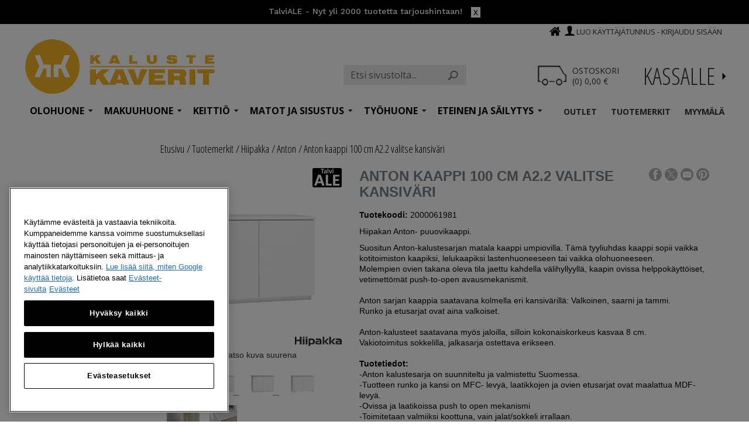

--- FILE ---
content_type: text/html; charset=UTF-8
request_url: https://www.kalustekaverit.fi/tuotemerkit/hiipakka/hiipakka-anton/anton-matala-kaappi-100-cm-valitse-kansivari.html
body_size: 29123
content:


<!DOCTYPE html PUBLIC "-//W3C//DTD XHTML 1.0 Strict//EN" "http://www.w3.org/TR/xhtml1/DTD/xhtml1-strict.dtd">
<html xmlns="http://www.w3.org/1999/xhtml" xml:lang="fi" lang="fi">
<head>
<meta http-equiv="Content-Type" content="text/html; charset=utf-8" />
<title>Anton kaappi 100 cm A2.2 valitse kansiväri  - Kaluste-Kaverit Verkkokauppa</title>
<meta name="description" content="Suositun Anton-kalustesarjan matala kaappi umpiovilla. Tämä tyyliuhdas kaappi sopii vaikka kotitoimiston kaapiksi, lelukaapiksi lastenhuoneeseen tai vaikka olohuoneeseen. Molempien ovien takana oleva tila jaettu kahdella välihyllyyllä, kaapin ovissa he" />
<meta name="keywords" content="Anton kaappi 100 cm A2.2 valitse kansiväri" />
<meta name="robots" content="INDEX,FOLLOW" />
<meta name="viewport" content="width=device-width, initial-scale=1.0"/>
<link rel="icon" href="https://www.kalustekaverit.fi/media/favicon/default/favicon_2.ico" type="image/x-icon" />
<link rel="shortcut icon" href="https://www.kalustekaverit.fi/media/favicon/default/favicon_2.ico" type="image/x-icon" />
<!--[if lt IE 7]>
<script type="text/javascript">
//<![CDATA[
    var BLANK_URL = 'https://www.kalustekaverit.fi/js/blank.html';
    var BLANK_IMG = 'https://www.kalustekaverit.fi/js/spacer.gif';
//]]>
</script>
<![endif]-->
<link href='https://fonts.googleapis.com/css?family=Open+Sans:400,600' rel='stylesheet' type='text/css'><link rel="stylesheet" type="text/css" href="https://www.kalustekaverit.fi/media/css_secure/39c6537c323940918c494f4a5562ea79.css" />
<link rel="stylesheet" type="text/css" href="https://www.kalustekaverit.fi/media/css_secure/e6a393b081e5e3d0c0e85248252be731.css" media="all" />
<link rel="stylesheet" type="text/css" href="https://www.kalustekaverit.fi/media/css_secure/3a25134bc402fe9a88c3449976dd0bf8.css" media="print" />
<script type="text/javascript" src="https://www.kalustekaverit.fi/media/js/716fd00ab6889094d6ed0a60826ebfb0.js"></script>
<script type="text/javascript" src="https://www.kalustekaverit.fi/media/js/16a32cf0279c31ea82449d90a0062846.js" defer></script>
<link rel="canonical" href="https://www.kalustekaverit.fi/anton-matala-kaappi-100-cm-valitse-kansivari.html" />
<!--[if lt IE 8]>
<link rel="stylesheet" type="text/css" href="https://www.kalustekaverit.fi/media/css_secure/52075b1c0516abfadc9546bafd50dfab.css" media="all" />
<![endif]-->
<!--[if lt IE 7]>
<script type="text/javascript" src="https://www.kalustekaverit.fi/media/js/2ed526a6845b093473d99c6ee03af17e.js"></script>
<![endif]-->

<script type="text/javascript">
//<![CDATA[
Mage.Cookies.path     = '/';
Mage.Cookies.domain   = '.www.kalustekaverit.fi';
//]]>
</script>

<script type="text/javascript">
//<![CDATA[
optionalZipCountries = ["HK","IE","MO","PA"];
//]]>
</script>
<!-- Facebook Ads Extension -->
<!-- Facebook Pixel Code -->
<script>
!function(f,b,e,v,n,t,s){if(f.fbq)return;n=f.fbq=function(){n.callMethod?
n.callMethod.apply(n,arguments):n.queue.push(arguments)};if(!f._fbq)f._fbq=n;
n.push=n;n.loaded=!0;n.version='2.0';n.queue=[];t=b.createElement(e);t.async=!0;
t.src=v;s=b.getElementsByTagName(e)[0];s.parentNode.insertBefore(t,s)}(window,
document,'script','//connect.facebook.net/en_US/fbevents.js');
fbq('init', '845814149128603', {}, {agent: 'onlinestore-1' });
fbq('track', 'PageView', {
  source: 'onlinestore',
  version: "1",
  pluginVersion: "1"
});
</script>
<noscript><img height="1" width="1" style="display:none"
src="https://www.facebook.com/tr?id=845814149128603&ev=PageView&noscript=1&a=onlinestore-1"
/></noscript>
<!-- End Facebook Pixel Code -->
<script type="text/javascript">//<![CDATA[
        var Translator = new Translate({"Please select an option.":"Valitse jokin vaihtoehto","This is a required field.":"Pakollinen tieto","Please enter a valid number in this field.":"Arvo tulee olla numero","Please enter a valid number or hyphen in this field.":"Sallittuja merkkej\u00e4 ovat numerot ja v\u00e4liviiva","Please use letters only (a-z or A-Z) in this field.":"Vain kirjaimet ovat sallittuja merkkej\u00e4","Please use only letters (a-z), numbers (0-9) or underscore(_) in this field, first character should be a letter.":"Sallittuja merkkej\u00e4 ovat kirjaimet, numerot ja alaviiva, ja ensimm\u00e4isen merkin tulee olla kirjain","Please enter a valid phone number. For example (123) 456-7890 or 123-456-7890.":"Virheellinen puhelinnumero","Please enter a valid sum.":"Virheellinen summa","Please enter a valid date.":"Virheellinen p\u00e4iv\u00e4m\u00e4\u00e4r\u00e4","Please enter a valid email address. For example johndoe@domain.com.":"Virheellinen s\u00e4hk\u00f6postiosoite","Please enter more characters or clean leading or trailing spaces.":"Anna lis\u00e4\u00e4 merkkej\u00e4 tai poista v\u00e4lily\u00f6nnit alusta tai lopusta.","Please make sure your passwords match.":"Varmista, ett\u00e4 salasanat t\u00e4sm\u00e4\u00e4v\u00e4t","Please enter a valid URL. For example http:\/\/www.example.com or www.example.com":"Sy\u00f6t\u00e4 osoite muodossa http:\/\/www.esimerkki.fi","Please enter a valid social security number. For example 123-45-6789.":"Virheellinen henkil\u00f6tunnus","Please enter a valid zip code. For example 90602 or 90602-1234.":"Virheellinen postinumero","Please enter a valid zip code.":"Virheellinen postinumero","Please use this date format: dd\/mm\/yyyy. For example 17\/03\/2006 for the 17th of March, 2006.":"P\u00e4iv\u00e4m\u00e4\u00e4r\u00e4n muoto tulee olla pp\/kk\/vvvv","Please enter a valid business id.":"Virheellinen Y-tunnus","Please enter a valid personal id.":"Virheellinen henkil\u00f6tunnus","Please enter a valid $ amount. For example $100.00.":"Anna sopiva eurom\u00e4\u00e4r\u00e4, esimerkiksi 100\u20ac","Please select one of the above options.":"Valitse yksi yll\u00e4 olevista vaihtoehdoista","Please select one of the options.":"Valitse yksi vaihtoehdoista","Please select State\/Province.":"Valitse maakunta","Please enter a number greater than 0 in this field.":"Arvo tulee olla positiivinen numero","Please enter a valid credit card number.":"Virheellinen luottokortin numero","Please enter a valid value.":"Virheellinen tieto","Please wait, loading...":"Hetkinen, ladataan...","Complete":"Valmis","Add Products":"Lis\u00e4\u00e4 tuotteita","Please choose to register or to checkout as a guest":"Rekister\u00f6idy tai tee ostokset rekister\u00f6itym\u00e4tt\u00e4","Please specify shipping method.":"Valitse toimitustapa","Please specify payment method.":"M\u00e4\u00e4rit\u00e4 maksutapa"});
        //]]></script><!-- CookiePro Cookies Consent Notice start for www.kalustekaverit.fi -->
<script type="text/javascript" src="https://cookie-cdn.cookiepro.com/consent/f8f74ad9-a548-4b5a-a660-014fc495b796/OtAutoBlock.js" ></script>
<script src="https://cookie-cdn.cookiepro.com/scripttemplates/otSDKStub.js" data-language="fi" type="text/javascript" charset="UTF-8" data-domain-script="f8f74ad9-a548-4b5a-a660-014fc495b796" ></script>
<script type="text/javascript">
function OptanonWrapper() { }
</script>
<!-- CookiePro Cookies Consent Notice end for www.kalustekaverit.fi -->
<meta name="google-site-verification" content="8Snp8_LnqlqnU2imPX0Q1cuYPKGPbtoFg8ycsui3r0s" />
<link rel="apple-touch-icon" sizes="57x57" href="/apple-touch-icon-57x57.png">
<link rel="apple-touch-icon" sizes="60x60" href="/apple-touch-icon-60x60.png">
<link rel="apple-touch-icon" sizes="72x72" href="/apple-touch-icon-72x72.png">
<link rel="apple-touch-icon" sizes="76x76" href="/apple-touch-icon-76x76.png">
<link rel="apple-touch-icon" sizes="114x114" href="/apple-touch-icon-114x114.png">
<link rel="apple-touch-icon" sizes="120x120" href="/apple-touch-icon-120x120.png">
<link rel="apple-touch-icon" sizes="144x144" href="/apple-touch-icon-144x144.png">
<link rel="apple-touch-icon" sizes="152x152" href="/apple-touch-icon-152x152.png">
<link rel="apple-touch-icon" sizes="180x180" href="/apple-touch-icon-180x180.png">
<link rel="icon" type="image/png" href="/favicon-32x32.png" sizes="32x32">
<link rel="icon" type="image/png" href="/android-chrome-192x192.png" sizes="192x192">
<link rel="icon" type="image/png" href="/favicon-96x96.png" sizes="96x96">
<link rel="icon" type="image/png" href="/favicon-16x16.png" sizes="16x16">
<link rel="manifest" href="/manifest.json">
<meta name="msapplication-TileColor" content="#da532c">
<meta name="msapplication-TileImage" content="/mstile-144x144.png">
<meta name="theme-color" content="#ffffff">
<link href='https://fonts.googleapis.com/css?family=Open+Sans+Condensed:300,300i,700|Open+Sans:400,400i,600,600i,700' rel='stylesheet' type='text/css'>
<link href="https://fonts.googleapis.com/css2?family=Work+Sans:wght@500;900&display=swap" rel="stylesheet">
<!-- BEGIN Snoobi v1.4 -->
<script type="text/javascript"
src="https://eu1.snoobi.com/snoop.php?tili=kalustekaverit_fi"></script>
<!-- END Snoobi v1.4 --> 
<meta name="google-site-verification" content="PW9QfPzNsbs9-X79vn4JGDyO8rgZ9aD6J2r5JJcWO30" />
<meta name="p:domain_verify" content="W0jn6ZOL3Mi3FxpRKj3oMiWSoBIW9MUY"/>
<!--Start of Tawk.to Script-->
<script type="text/javascript">
var Tawk_API=Tawk_API||{}, Tawk_LoadStart=new Date();
(function(){
var s1=document.createElement("script"),s0=document.getElementsByTagName("script")[0];
s1.async=true;
s1.src='https://embed.tawk.to/6231eb9fa34c2456412b5a78/1fu9g0qap';
s1.charset='UTF-8';
s1.setAttribute('crossorigin','*');
s0.parentNode.insertBefore(s1,s0);
})();
</script>
<!--End of Tawk.to Script-->

<script>(function (w,d,s,o,r,js,fjs) {
     w[r]=w[r]||function() {(w[r].q = w[r].q || []).push(arguments)}
     w[r]('app', 'x3RJZRZJh');
     if(d.getElementById(o)) return;
     js = d.createElement(s), fjs = d.getElementsByTagName(s)[0];
     js.id = o; js.src = 'https://embed.trustmary.com/embed.js';
     js.async = 1; fjs.parentNode.insertBefore(js, fjs);
   }(window, document, 'script', 'trustmary-embed', 'tmary'));
</script> 

<meta name="google-site-verification" content="4fLLs2bY-UFNMTZjj3mkQazFdoxc34jTE3c5wUGWjag" />
<meta name="facebook-domain-verification" content="hei6v7vyvj0n8xhmzwc5uyguxthp9q" /></head>
<body class=" catalog-product-view catalog-product-view product-anton-matala-kaappi-100-cm-valitse-kansivari categorypath-tuotemerkit-hiipakka-hiipakka-anton-html category-hiipakka-anton store-fi">
        <!-- Google Consent Mode -->
    <script>
        window.dataLayer = window.dataLayer || [];
        function gtag(){dataLayer.push(arguments);}
        gtag('consent', 'default', {
            'ad_storage': 'denied',
            'ad_user_data': 'denied',
            'ad_personalization': 'denied',
            'analytics_storage': 'denied',
            'functionality_storage': 'denied',
            'personalization_storage': 'denied',
            'security_storage': 'denied',
            'wait_for_update': 500
        });
        gtag('set', 'ads_data_redaction', true);
    </script>
    <!-- Begin Global site tag (gtag.js) - Google Analytics -->
    <script async src="https://www.googletagmanager.com/gtag/js?id=G-3TPHZR2CC9"></script>
    <script>
        window.dataLayer = window.dataLayer || [];
        function gtag(){dataLayer.push(arguments);}
        gtag('js', new Date());
        gtag('set', {cookie_flags: 'SameSite=None;Secure'});
                        gtag('config', 'G-3TPHZR2CC9', {
            'anonymize_ip': true,
            'link_attribution': true,
            'custom_map': {
                'dimension1': 'store',
                'dimension2': 'user_type',
                'dimension3': 'group_id',
                'dimension4': 'user_id',
                'dimension5': 'zip'}
        });
        gtag('config', 'AW-858391275', {'allow_enhanced_conversions':true});
            gtag('event', 'dimensions', {
            'non_interaction': true,
            'store': 'fi',
            'user_type': 'visitor',
            'group_id': '',
            'user_id': '',
            'zip': ''
        });
                    </script>
    <!-- End Global site tag (gtag.js) - Google Analytics -->
<div class="wrapper">
        <noscript>
        <div class="global-site-notice noscript">
            <div class="notice-inner">
                <p>
                    <span>JavaScript seems to be disabled in your browser.</span><br/>
                    You must have JavaScript enabled in your browser to utilize the functionality of this website.                </p>
            </div>
        </div>
    </noscript>
    <div class="global-site-notice demo-notice">
        <div class="notice-inner">
            <p>TalviALE - Nyt yli 2000 tuotetta tarjoushintaan!                <button class="btn-notice-remove" title="Hide" onclick="removeDemoNotice()"><span class="notice-remove">x</span></button>
            </p>
        </div>
    </div>

    <script type="text/javascript">
        //<![CDATA[
        jQuery(document).ready(function () {
            showDemoNotice();
        });
        //]]>
    </script>

    <div class="page">
        <div class="header-container">
     
    <div class="full-width">
      <div class="login-links-container">
        <div id="header-search-link">
          <a class="" href="#" onClick="showSearchBox();">
            <img alt="Open Search" src="https://www.kalustekaverit.fi/skin/frontend/argento/argento/images/search-black.png" />
          </a>
        </div>
        <div class="login-tohome-wrapper">
            <div class="login-links">
              <span class="usericon"><img alt="Kirjaudu sisään" src="https://www.kalustekaverit.fi/skin/frontend/argento/argento/images/person.svg"/></span>
                            <span class="createaccount"><a href="https://www.kalustekaverit.fi/customer/account/create">Luo käyttäjätunnus</a>&nbsp;-&nbsp;</span>
              <span><a href="https://www.kalustekaverit.fi/customer/account/login">Kirjaudu sisään</a>&nbsp;</span>
            </div>
            <div class="call-us-link">
                            </div>
            <div class="tohome-links">
              <span><a href="https://www.kalustekaverit.fi/"><img width="19" title="Etusivulle" src="https://www.kalustekaverit.fi/skin/frontend/argento/argento/images/house_icon.svg" /></a>&nbsp;</span>
                
            </div>
        </div>      
      </div>
      <div class="clearer"></div>
    </div>    
     

    <div class="header">
        <div class="logo-wrapper large">
          <a href="https://www.kalustekaverit.fi/" title="Kaluste-Kaverit" class="logo"><img width="250" src="https://www.kalustekaverit.fi/skin/frontend/argento/argento/images/logo.svg" alt="Kaluste-Kaverit" /></a>
        </div>
        <div class="header-slogan"></div>
        <div class="top-toolbar-container">
          <div class="top-toolbar">
                        
            <div class="header-cart-container">
              <!-- ajaxpro_headerCart_start --><div class="checkout-mobile">
  <button type="button"
    title="Kassalle"
    class="button"
    onclick="setLocation('https://www.kalustekaverit.fi/firecheckout/')">
    <div>Kassalle<div>&nbsp;</div></div></button>
</div>
<div class="header-cart dropdown" onclick="setLocation('https://www.kalustekaverit.fi/checkout/cart/');">
    <div class="summary">
      <div class="cart-middle">
        Ostoskori<br />
        <span style="text-align: center;display: inline-block;">
          <span class="summary-items">(0) </span><span class="price">0,00 €</span>        </span>
      </div>
      <div class="cart-left">&nbsp;</div>
      <div class="cart-right">&nbsp;</div>
    </div>
    
        <ol id="header-cart-content" class="dropdown-menu pull-right mini-products-list">
            <li class="empty">Ostoskorisi on tyhjä.</li>
        </ol>
    <script type="text/javascript">decorateList('header-cart-content', 'none-recursive')</script>
</div>
<div class="checkout">
  <button type="button"
    title="Kassalle"
    class="button"
    onclick="setLocation('https://www.kalustekaverit.fi/firecheckout/')">
    <div>Kassalle<div>&nbsp;</div></div></button>
</div>
<div class="cart-menu">
  <button type="button"
    title="Valikko"
    class="button"
    onclick="showNavTopMenu(false);">
    <div><div>&nbsp;</div>Valikko</div></button>
</div>
<!-- ajaxpro_headerCart_end -->            </div>
            
            <div class="logo-wrapper small">
              <a href="https://www.kalustekaverit.fi/" title="Kaluste-Kaverit" class="logo"><img width="250" src="https://www.kalustekaverit.fi/skin/frontend/argento/argento/images/logo.svg" alt="Kaluste-Kaverit" /></a>
            </div>
            
            <div class="my-account-container" onclick="setLocation('https://www.kalustekaverit.fi/customer/account/');">
                <div class="my-account dropdown"><div>Oma tili<div>&nbsp;</div></div>
                  <ol id="my-account-links" class="dropdown-menu pull-right my-account-list mini-products-list">
                    <li class="first"><a href="https://www.kalustekaverit.fi/customer/account/">Omat tiedot</a></li>
                                          <li><a href="https://www.kalustekaverit.fi/customer/account/login/">Kirjaudu sisään</a></li>
                     
                    <li class="last"><a href="https://www.kalustekaverit.fi/customer/account/create/">Rekisteröidy</a></li>
                  </ol>
                </div>
            </div>
            
          </div>
        </div>
        <div id="header-search-link-mid">
            <a class="" href="#" onClick="showSearchBox();">
              <img alt="Open Search" src="https://www.kalustekaverit.fi/skin/frontend/argento/argento/images/search-black.png" />
            </a>
        </div>
        <div class="block mini-search-left">
                        <div class="block-title">
                <strong>Hae</strong>
            </div>
            <div class="block-content">
                <form id="search_mini_form-left" action="https://www.kalustekaverit.fi/catalogsearch/result/" method="get" data-config='{"serviceUrl":"https:\/\/www.kalustekaverit.fi\/ajaxsearch\/","enableloader":true,"minChars":3,"maxHeight":"300","width":"300","searchtext":"Etsi sivustolta..."}'>
                    <fieldset>
                        <legend>Etsi sivustolta</legend>
                        <div class="mini-search-left">
                            <label for="search-left">Search entire store here</label>
                            <input id="search-left" type="text" class="input-text" name="q" value="Etsi sivustolta..." />
                            <div id="search-leftajaxico" class=""></div>
                            <button type="button" class="button"><span>Hae</span></button>
                            <a href="https://www.kalustekaverit.fi/catalogsearch/advanced/">Advanced search</a>
                        </div>
                    </fieldset>
            </form>
            </div>
        </div>
        <div class="header-row">        
          <div class="header-title"><div class="header-title-left">
          <span style="display:none;" class="hdr-text-products">TUOTTEET</span>
          <span style="display:none;" class="hdr-text-cart">OSTOSKORI</span>
          <span style="display:none;" class="hdr-text-checkout">KASSA</span>
          <span style="display:none;" class="hdr-text-login">KIRJAUDU</span>
          <span style="display:none;" class="hdr-text-my-account">OMA TILI</span>
          <span style="display:none;" class="hdr-text-guidelines">OHJEET</span>
          </div><div class="header-title-right"> </div></div>
          <div class="header-links-container">
                        </div>
        </div>
      
          
    </div>

            
<div class="nav-container">

    <ul id="navigationpro-top" class="navpro navpro-inline dropdown">
    
                <li class="level0 nav-1 nav-li nav-style-dropdown first level-top parent mega olohuone">
          <div><a class="nav-a relative-level1 level-top nav-a-with-toggler nav-a-level0" onclick="return false;" href="/mega.html"> <span class="nav-span">OLOHUONE</span> </a></div>
<div><span class="nav-toggler nav-toggler-level0 nav-dropdown-toggler">.</span></div>
<div class="nav-dropdown level0">
<div class="nav-dropdown-inner level0">
<div class="nav-dropdown-inner level1">
<ul class="level0 mega">
<li class="level1 nav-1-1 first">
<div class="level1 top"><!--
						<div class="issue1 level2">
							<h2>AJANKOHTAISTA</h2>
							<p>
								<a href="/uutuudet.html"><span>Uutuudet</span></a>
							</p>
							<p>
								<a href="/suosituimmat.html"><span>Suosituimmat</span></a>
							</p>
							<p>
								<a href="/tarjoukset.html"><span>Tarjoukset</span></a>
							</p>
							<p>
								<a href="/poistotuotteet.html"><span>Poistotuotteet</span></a>
							</p>
						</div>
						-->
<div class="issue2 level2 categories">
<div class="level3 col1">
<h2><a href="/olohuone/sohvat.html">Sohvat</a></h2>
<div class="level4">
<p><a href="/olohuone/sohvat/sohvakalustot.html"><span>Sohvakalustot</span></a></p>
<p><a href="/olohuone/sohvat/3-istuttavat-sohvat.html"><span>3-istuttavat sohvat</span></a></p>
<p><a href="/olohuone/sohvat/2-istuttavat-sohvat.html"><span>2-istuttavat sohvat</span></a></p>
<p><a href="/olohuone/sohvat/kulmasohvat.html"><span>Kulmasohvat</span></a></p>
<p><a href="/olohuone/sohvat/divaanisohvat.html"><span>Divaanisohvat</span></a></p>
<p><a href="/olohuone/sohvat/vuodesohvat.html"><span>Vuodesohvat</span></a></p>
<p><a href="/olohuone/sohvat/pohjanmaan-modulisohva.html"><span>Pohjanmaan Modulisohva</span></a></p>
<p><a href="/olohuone/sohvat/puusohvat-ja-laverisohvat.html"><span>Puusohvat ja Laverisohvat</span></a></p>
<p><a href="/olohuone/sohvat/huonekalujen-hoito.html"><span>Huonekalujen hoito</span></a></p>
</div>
</div>
<div class="level3 col2">
<h2><a href="/olohuone/nojatuolit-ja-rahit.html">Nojatuolit ja rahit</a></h2>
<div class="level4">
<p><a href="/olohuone/nojatuolit-ja-rahit/nojatuolit.html"><span>Nojatuolit</span></a></p>
<p><a href="/olohuone/nojatuolit-ja-rahit/recliner-mekanismituolit.html"><span>Recliner mekanismituolit</span></a></p>
<p><a href="/olohuone/nojatuolit-ja-rahit/keinutuolit.html"><span>Keinutuolit</span></a></p>
<p><a href="/olohuone/nojatuolit-ja-rahit/rahit.html"><span>Rahit</span></a></p>
<p><a href="/olohuone/nojatuolit-ja-rahit/jakkarat-ja-penkit.html"><span>Jakkarat ja penkit</span></a></p>
<p><a href="/olohuone/nojatuolit-ja-rahit/sakkituolit.html"><span>Säkkituolit</span></a></p>
</div>
</div>
<div class="level3 col3">
<h2><a href="/olohuone/tv-tasot-ja-sailytys.html">TV-tasot ja säilytys</a></h2>
<div class="level4">
<p><a href="/olohuone/tv-tasot-ja-sailytys/tv-tasot.html"><span>TV-tasot</span></a></p>
<p><a href="/olohuone/tv-tasot-ja-sailytys/vitriinit.html"><span>Vitriinit</span></a></p>
<p><a href="/olohuone/tv-tasot-ja-sailytys/senkit.html"><span>Senkit</span></a></p>
<p><a href="/olohuone/tv-tasot-ja-sailytys/seinahyllyt.html"><span>Seinähyllyt</span></a></p>
<p><a href="/olohuone/tv-tasot-ja-sailytys/lipastot-ja-laatikostot.html"><span>Lipastot ja laatikostot</span></a></p>
<p><a href="/olohuone/tv-tasot-ja-sailytys/hyllyt-ja-kaapit.html"><span>Hyllyt ja kaapit</span></a></p>
<p><a href="/olohuone/tv-tasot-ja-sailytys/kirjahyllyt.html"><span>Kirjahyllyt</span></a></p>
<p><a href="/olohuone/tv-tasot-ja-sailytys/sohvapoydat.html"><span>Sohvapöydät</span></a></p>
<p><a href="/olohuone/tv-tasot-ja-sailytys/sivupoydat.html"><span>Sivupöydät</span></a></p>
</div>
</div>
<div class="level3 col4">
<h2><a href="/olohuone/sisustustuotteet.html">Sisustustuotteet</a></h2>
<div class="level4">
<p><a href="/olohuone/sisustustuotteet/taulut.html"><span>Taulut</span></a></p>
<p><a href="/olohuone/sisustustuotteet/seinahyllyt.html"><span>Seinähyllyt</span></a></p>
<p><a href="/olohuone/sisustustuotteet/kattovalaisimet.html"><span>Kattovalaisimet</span></a></p>
<p><a href="/sisustus/valaisimet/lattiavalaisimet.html"><span>Lattiavalaisimet</span></a></p>
</div>
</div>
</div>
<div class="clearer"> </div>
</div>
<div class="level1 bottom">
<div class="level2 col1"><a href="/tietoa-verkkokaupasta.html#topic2"><span>Tilausohjeet</span></a></div>
<div class="level2 col2"><a href="/tietoa-verkkokaupasta.html#topic5"><span>Toimitusehdot</span></a></div>
<div class="level2 col3"><a href="/outlet.html"><span>OUTLET</span></a></div>
<div class="level2 col4"><a href="/black-friday.html"><span><strong>BLACK FRIDAY</strong></span></a></div>
</div>
</li>
</ul>
</div>
</div>
</div> 
        </li>
        <li class="level0 nav-1 nav-li nav-style-dropdown level-top parent mega makuuhuone">
          <div><a class="nav-a relative-level1 level-top nav-a-with-toggler nav-a-level0" onclick="return false;" href="/mega.html"> <span class="nav-span">MAKUUHUONE</span> </a></div>
<div><span class="nav-toggler nav-toggler-level0 nav-dropdown-toggler">.</span></div>
<div class="nav-dropdown level0">
<div class="nav-dropdown-inner level0">
<div class="nav-dropdown-inner level1">
<ul class="level0 mega">
<li class="level1 nav-1-1 first">
<div class="level1 top"><!--
						<div class="issue1 level2">
							<h2>AJANKOHTAISTA</h2>
							<p>
								<a href="/uutuudet.html"><span>Uutuudet</span></a>
							</p>
							<p>
								<a href="/suosituimmat.html"><span>Suosituimmat</span></a>
							</p>
							<p>
								<a href="/tarjoukset.html"><span>Tarjoukset</span></a>
							</p>
							<p>
								<a href="/poistotuotteet.html"><span>Poistotuotteet</span></a>
							</p>
						</div>
						-->
<div class="issue2 level2 categories">
<div class="level3 col1">
<h2><a href="/makuuhuone/sangyt-ja-patjat.html">Sängyt ja patjat</a></h2>
<div class="level4">
<p><a href="/makuuhuone/sangyt-ja-patjat/jenkkisangyt.html"><span>Jenkkisängyt</span></a></p>
<p><a href="/makuuhuone/sangyt-ja-patjat/runkopatjat.html"><span>Runkopatjat</span></a></p>
<p><a href="/makuuhuone/sangyt-ja-patjat/joustinpatjat.html"><span>Joustinpatjat</span></a></p>
<p><a href="/makuuhuone/sangyt-ja-patjat/petauspatjat.html"><span>Petauspatjat</span></a></p>
<p><a href="/makuuhuone/sangyt-ja-patjat/taittopatjasarjat.html"><span>Taittopatjasarjat</span></a></p>
<p><a href="/makuuhuone/sangyt-ja-patjat/moottorisangyt.html"><span>Moottorisängyt</span></a></p>
<p><a href="/makuuhuone/sangyt-ja-patjat/perinteiset-sangyt.html"><span>Perinteiset sängyt</span></a></p>
<p><a href="/makuuhuone/sangyt-ja-patjat/kerros-ja-parvisangyt.html"><span>Kerros- ja parvisängyt</span></a></p>
<p><a href="/makuuhuone/sangyt-ja-patjat/lastensangyt.html"><span>Lastensängyt</span></a></p>
<p><a href="/makuuhuone/sangyt-ja-patjat/vaahtomuovipatjat.html"><span>Vaahtomuovipatjat</span></a></p>
<p><a href="/makuuhuone/sangyt-ja-patjat/seniorisangyt-ja-hoivasangyt.html"><span>Seniori- ja hoivasängyt</span></a></p>
</div>
</div>
<div class="level3 col2">
<h2><a href="/makuuhuone/tyynyt-ja-peitteet.html">Tyynyt ja peitteet</a></h2>
<div class="level4">
<p><a href="/makuuhuone/tyynyt-ja-peitteet/peitot.html"><span>Peitot</span></a></p>
<p><a href="/makuuhuone/tyynyt-ja-peitteet/tyynyt.html"><span>Tyynyt</span></a></p>
<p><a href="/makuuhuone/tyynyt-ja-peitteet/petauspatjan-suojat.html"><span>Petauspatjan suojat</span></a></p>
</div>
</div>
<div class="level3 col3">
<h2><a href="/makuuhuone/paadyt-yopoydat-ja-sailytys.html">Päädyt, yöpöydät ja säilytys</a></h2>
<div class="level4">
<p><a href="/makuuhuone/paadyt-yopoydat-ja-sailytys/sangynpaadyt.html"><span>Sängynpäädyt</span></a></p>
<p><a href="/makuuhuone/paadyt-yopoydat-ja-sailytys/yopoydat.html"><span>Yöpöydät</span></a></p>
<p><a href="/makuuhuone/paadyt-yopoydat-ja-sailytys/lipastot-ja-laatikostot.html"><span>Lipastot ja laatikostot</span></a></p>
<p><a href="/makuuhuone/paadyt-yopoydat-ja-sailytys/senkit.html"><span>Senkit</span></a></p>
<p><a href="/makuuhuone/paadyt-yopoydat-ja-sailytys/vaatekaapit.html"><span>Vaatekaapit</span></a></p>
<p><a href="/makuuhuone/paadyt-yopoydat-ja-sailytys/penkit.html"><span>Penkit ja säilytyspenkit</span></a></p>
</div>
</div>
<div class="level3 col4">
<h2><a href="/suositut.html">Suositut haut</a></h2>
<div class="level4">
<p><a href="/makuuhuone/sangyt-ja-patjat/jenkkisangyt/jenkkisanky160x200.html"><span>Jenkkisänky 160x200 cm</span></a></p>
<p><a href="/makuuhuone/sangyt-ja-patjat/jenkkisangyt/jenkkisanky180x200.html"><span>Jenkkisänky 180x200 cm</span></a></p>
</div>
</div>
<div class="clearer"> </div>
</div>
<div class="level1 bottom">
<div class="level2 col1"><a href="/tietoa-verkkokaupasta.html#topic2"><span>Tilausohjeet</span></a></div>
<div class="level2 col2"><a href="/tietoa-verkkokaupasta.html#topic5"><span>Toimitusehdot</span></a></div>
<div class="level2 col3"><a href="/outlet.html"><span>OUTLET</span></a></div>
<div class="level2 col4"><a href="/black-friday.html"><span><strong>BLACK FRIDAY</strong></span></a></div>
</div>
</div>
</li>
</ul>
</div>
</div>
</div> 
        </li>
        <li class="level0 nav-1 nav-li nav-style-dropdown level-top parent mega keittio">
          <div><a class="nav-a relative-level1 level-top nav-a-with-toggler nav-a-level0" onclick="return false;" href="/mega.html"> <span class="nav-span">KEITTIÖ</span> </a></div>
<div><span class="nav-toggler nav-toggler-level0 nav-dropdown-toggler">.</span></div>
<div class="nav-dropdown level0">
<div class="nav-dropdown-inner level0">
<div class="nav-dropdown-inner level1">
<ul class="level0 mega">
<li class="level1 nav-1-1 first">
<div class="level1 top"><!--
						<div class="issue1 level2">
							<h2>AJANKOHTAISTA</h2>
							<p>
								<a href="/uutuudet.html"><span>Uutuudet</span></a>
							</p>
							<p>
								<a href="/suosituimmat.html"><span>Suosituimmat</span></a>
							</p>
							<p>
								<a href="/tarjoukset.html"><span>Tarjoukset</span></a>
							</p>
							<p>
								<a href="/poistotuotteet.html"><span>Poistotuotteet</span></a>
							</p>
						</div>
						-->
<div class="issue2 level2 categories">
<div class="level3 col1">
<div class="level4">
<p><a href="/keittio/tuolit.html"><span><strong>Kaikki Ruokapöydän tuolit</strong></span></a></p>
<p><a href="/keittio/tuolit/pinnatuolit.html"><span>Pinnatuolit</span></a></p>
<p><a href="/keittio/tuolit/pyorivat-ruokapoydan-tuolit.html"><span>Pyörivät tuolit</span></a></p>
<p><a href="/tuotemerkit/rowico/rowico-tuolit.html"><span>Rowicon tuolit</span></a></p>
<p><a href="/keittio/baarituolit.html"><span>Baarituolit ja jakkarat</span></a></p>
<p><a href="/keittio/seniorituolit.html"><span>Seniorituolit</span></a></p>
<p><a href="/keittio/jakkarat-ja-penkit.html"><span>Jakkarat ja Penkit</span></a></p>
<p><a href="/keittio/syottotuolit.html"><span>Syöttötuolit</span></a></p>
</div>
</div>
<div class="level3 col2">
<div class="level4">
<p><a href="/keittio/poydat.html"><span><strong>Kaikki ruokapöydät</strong></span></a></p>
<p><a href="/keittio/poydat/lankkupoydat.html"><span>Lankkupöydät</span></a></p>
<p><a href="/keittio/poydat/pyoreat-ruokapoydat.html"><span>Pyöreät ruokapöydät</span></a></p>
<p><a href="/keittio/poydat/tammipoydat.html"><span>Tammiset ruokapöydät</span></a></p>
<p><a href="/keittio/poydat/jatkettavat-ruokapoydat.html"><span>Jatkettavat ruokapöydät</span></a></p>
<p><a href="/tuotemerkit/rowico/rowico-ruokapoydat.html"><span>Rowicon ruokapöydät</span></a></p>
<p><a href="/keittio/baaripoydat.html"><span>Baaripöydät</span></a></p>
<p><a href="/keittio/poydat/jatkopalat-poytiin.html"><span>Jatkopalat ruokapöytiin</span></a></p>
</div>
</div>
<div class="level3 col3">
<div class="level4">
<p><a href="/keittio/ruokailuryhmat.html"><span><strong>Ruokailuryhmät</strong></span></a></p>
<p><a href="/keittio/ruokailuryhmat/pyoreat-ruokaryhmat.html"><span>Pyöreät ruokarymät</span></a></p>
<p><a href="/keittio/ruokailuryhmat/2-4-hengen-ruokailuryhmat.html"><span>2-4 hengen ruokailuryhmät</span></a></p>
<p><a href="/keittio/ruokailuryhmat/6-8-hengen-ruokailuryhmat.html"><span>6-8 hengen ruokailuryhmät</span></a></p>
</div>
</div>
<div class="level3 col3">
<div class="level4">
<p><a href="/keittio/vitriinit.html"><span>Vitriinit</span></a></p>
<p><a href="/keittio/lipastot-ja-laatikostot.html"><span>Lipastot ja laatikostot</span></a></p>
<p><a href="/keittio/senkit.html"><span>Senkit</span></a></p>
<p><a href="/keittio/seinahyllyt.html"><span>Seinähyllyt</span></a></p>
</div>
</div>
</div>
<div class="clearer"> </div>
</div>
<div class="level1 bottom">
<div class="level2 col1"><a href="/tietoa-verkkokaupasta.html#topic2"><span>Tilausohjeet</span></a></div>
<div class="level2 col2"><a href="/tietoa-verkkokaupasta.html#topic5"><span>Toimitusehdot</span></a></div>
<div class="level2 col3"><a href="/outlet.html"><span>OUTLET</span></a></div>
<div class="level2 col4"><a href="/black-friday.html"><span><strong>BLACK FRIDAY</strong></span></a></div>
</div>
</li>
</ul>
</div>
</div>
</div> 
        </li>
        <li class="level0 nav-1 nav-li nav-style-dropdown level-top parent mega lastenhuone">
          <div><a class="nav-a relative-level1 level-top nav-a-with-toggler nav-a-level0" onclick="return false;" href="/mega.html"> <span class="nav-span">MATOT JA SISUSTUS </span> </a></div>
<div><span class="nav-toggler nav-toggler-level0 nav-dropdown-toggler">.</span></div>
<div class="nav-dropdown level0">
<div class="nav-dropdown-inner level0">
<div class="nav-dropdown-inner level1">
<ul class="level0 mega">
<li class="level1 nav-1-1 first">
<div class="level1 top"><!--
						<div class="issue1 level2">
							<h2>AJANKOHTAISTA</h2>
							<p>
								<a href="/uutuudet.html"><span>Uutuudet</span></a>
							</p>
							<p>
								<a href="/suosituimmat.html"><span>Suosituimmat</span></a>
							</p>
							<p>
								<a href="/tarjoukset.html"><span>Tarjoukset</span></a>
							</p>
							<p>
								<a href="/poistotuotteet.html"><span>Poistotuotteet</span></a>
							</p>
						</div>
						-->
<div class="issue2 level2 categories">
<div class="level3 col1">
<h2><a href="/sisustus.html">Sisustus</a></h2>
<div class="level4">
<p><a href="/olohuone/sisustustuotteet/seinahyllyt.html"><span>Seinähyllyt</span></a></p>
<p><a href="/sisustus/peilit.html"><span>Peilit</span></a></p>
<p><a href="/sisustus/torkkupeitot.html"><span>Torkkupeitot ja viltit</span></a></p>
<p><a href="/sisustus/kukkalaatikot.html"><span>Kukkalaatikot ja pöydät</span></a></p>
<p><a href="/olohuone/sisustustuotteet/taulut.html"><span>Taulut</span></a></p>
<p><a href="/sisustus/sailytyskorit.html"><span>Säilytyskorit ja Sisustuskorit</span></a></p>
</div>
</div>
<div class="level3 col2">
<h2><a href="/sisustus/matot.html">Matot</a></h2>
<div class="level4">
<p><a href="/sisustus/matot/polypropeeni-matot.html"><span>Polypropeeni matot</span></a></p>
<p><a href="/sisustus/matot/nukkamatot.html"><span>Nukkamatot</span></a></p>
<p><a href="/sisustus/matot/villamatot.html"><span>Villamatot</span></a></p>
<p><a href="/sisustus/matot/pyoreat-matot.html"><span>Pyöreät matot</span></a></p>
<p><a href="/sisustus/matot/kaytavamatot.html"><span>Käytävämatot</span></a></p>
<p><a href="/sisustus/matot/lasten-matot.html"><span>Lasten matot</span></a></p>
</div>
</div>
<div class="level3 col3">
<h2><a href="/sisustus/matot/vm-carpet-matot.html">VM Carpet</a></h2>
<div class="level4">
<p><a href="/sisustus/matot/vm-carpet-matot/vmcarpet-hattara.html"><span>Vm Carpet Hattara</span></a></p>
<p><a href="/sisustus/matot/vm-carpet-matot/vmcarpet-basaltti.html"><span>Vm Carpet Basaltti</span></a></p>
<p><a href="/sisustus/matot/vm-carpet-matot/vmcarpet-kide.html"><span>Vm Carpet Kide</span></a></p>
<p><a href="/sisustus/matot/vm-carpet-matot/vmcarpet-elsa.html"><span>Vm Carpet Elsa</span></a></p>
<p><a href="/sisustus/matot/vm-carpet-matot/vmcarpet-silkkitie-matot.html"><span>Vm Carpet Silkktie</span></a></p>
<p><a href="/sisustus/matot/vm-carpet-matot/vmcarpet-esmeralda.html"><span>Vm Carpet Esmeralda</span></a></p>
<p><a href="/sisustus/matot/vm-carpet-matot/vmcarpet-viita-matot.html"><span>Vm Carpet Viita</span></a></p>
<p><a href="/sisustus/matot/vm-carpet-matot/vm-carpet-paanu-matot.html"><span>Vm Carpet Paanu</span></a></p>
<p><a href="/sisustus/matot/vm-carpet-matot/vmcarpet-lastu-matot.html"><span>Vm Carpet Lastu</span></a></p>
<p><a href="/sisustus/matot/vm-carpet-matot/vmcarpet-aari-matot.html"><span>Vm Carpet Aari</span></a></p>
</div>
</div>
<div class="level3 col4">
<h2><a href="/sisustus/valaisimet.html">Valaisimet</a></h2>
<div class="level4">
<p><a href="/sisustus/valaisimet/riippuvalaisimet.html"><span>Riippuvalaisimet</span></a></p>
<p><a href="/sisustus/valaisimet/lattiavalaisimet.html"><span>Lattiavalaisimet</span></a></p>
<p><a href="/sisustus/valaisimet/poytavalaisimet.html"><span>Seinä- ja Pöytävalaisimet</span></a></p>
</div>
</div>
<div class="clearer"> </div>
</div>
<div class="level1 bottom">
<div class="level2 col1"><a href="/tietoa-verkkokaupasta.html#topic2"><span>Tilausohjeet</span></a></div>
<div class="level2 col2"><a href="/tietoa-verkkokaupasta.html#topic5"><span>Toimitusehdot</span></a></div>
<div class="level2 col3"><a href="/outlet.html"><span>OUTLET</span></a></div>
<div class="level2 col4"><a href="/black-friday.html"><span><strong>BLACK FRIDAY</strong></span></a></div>
</div>
</div>
</li>
</ul>
</div>
</div>
</div> 
        </li>
        <li class="level0 nav-1 nav-li nav-style-dropdown level-top parent mega tyohuone">
          <div><a class="nav-a relative-level1 level-top nav-a-with-toggler nav-a-level0" onclick="return false;" href="/mega.html"> <span class="nav-span">TYÖHUONE</span> </a></div>
<div><span class="nav-toggler nav-toggler-level0 nav-dropdown-toggler">.</span></div>
<div class="nav-dropdown level0">
<div class="nav-dropdown-inner level0">
<div class="nav-dropdown-inner level1">
<ul class="level0 mega">
<li class="level1 nav-1-1 first">
<div class="level1 top"><!--
						<div class="issue1 level2">
							<h2>AJANKOHTAISTA</h2>
							<p>
								<a href="/uutuudet.html"><span>Uutuudet</span></a>
							</p>
							<p>
								<a href="/suosituimmat.html"><span>Suosituimmat</span></a>
							</p>
							<p>
								<a href="/tarjoukset.html"><span>Tarjoukset</span></a>
							</p>
							<p>
								<a href="/poistotuotteet.html"><span>Poistotuotteet</span></a>
							</p>
						</div>
						-->
<div class="issue2 level2 categories">
<div class="level3 col1">
<div class="level4">
<p><a href="/tyohuone/tyotuolit.html"><span>Työtuolit</span></a></p>
<p><a href="/tyohuone/satulatuolit.html"><span>Satulatuolit</span></a></p>
<p><a href="/tyohuone/tyopoydat-ja-kirjoituspoydat.html"><span>Työpöydät ja kirjoituspöydät</span></a></p>
<p><a href="/tyohuone/sahkopoydat.html"><span>Sähköpöydät</span></a></p>
<p><a href="/tyohuone/asiakastuolit.html"><span>Asiakastuolit</span></a></p>
</div>
</div>
<div class="level3 col2">
<div class="level4">
<p><a href="/tyohuone/toimistokalusteet.html"><span>Toimisto- ja konttorikalusteet</span></a></p>
<p><a href="/tyohuone/mappikaapit-ja-hyllyt.html"><span>Mappikaapit ja -hyllyt</span></a></p>
<p><a href="/tyohuone/lipastot-ja-laatikostot.html"><span>Lipastot ja laatikostot</span></a></p>
<p><a href="/tyohuone/senkit.html"><span>Senkit</span></a></p>
</div>
</div>
</div>
<div class="clearer"> </div>
</div>
<div class="level1 bottom">
<div class="level2 col1"><a href="/tietoa-verkkokaupasta.html#topic2"><span>Tilausohjeet</span></a></div>
<div class="level2 col2"><a href="/tietoa-verkkokaupasta.html#topic5"><span>Toimitusehdot</span></a></div>
<div class="level2 col3"><a href="/tarjoukset.html"><span>Tarjoukset</span></a></div>
<div class="level2 col4"><a href="/outlet.html"><span>OUTLET</span></a></div>
</div>
</li>
</ul>
</div>
</div>
</div> 
        </li>
                <li class="level0 nav-1 nav-li nav-style-dropdown level-top parent mega eteinen_ja_sailytys">
          <div><a class="nav-a relative-level1 level-top nav-a-with-toggler nav-a-level0" onclick="return false;" href="/mega.html"> <span class="nav-span">ETEINEN JA SÄILYTYS</span> </a></div>
<div><span class="nav-toggler nav-toggler-level0 nav-dropdown-toggler">.</span></div>
<div class="nav-dropdown level0">
<div class="nav-dropdown-inner level0">
<div class="nav-dropdown-inner level1">
<ul class="level0 mega">
<li class="level1 nav-1-1 first">
<div class="level1 top"><!--
						<div class="issue1 level2">
							<h2>AJANKOHTAISTA</h2>
							<p>
								<a href="/uutuudet.html"><span>Uutuudet</span></a>
							</p>
							<p>
								<a href="/suosituimmat.html"><span>Suosituimmat</span></a>
							</p>
							<p>
								<a href="/tarjoukset.html"><span>Tarjoukset</span></a>
							</p>
							<p>
								<a href="/poistotuotteet.html"><span>Poistotuotteet</span></a>
							</p>
						</div>
						-->
<div class="issue2 level2 categories">
<div class="level3 col1">
<div class="level4">
<p><a href="/eteinen-ja-sailytys/vaatekaapit.html"><span>Vaatekaapit</span></a></p>
<p><a href="/eteinen-ja-sailytys/hiipakka-eazy.html"><span>Hiipakka Eazy-vaatekaapit</span></a></p>
<p><a href="/eteinen-ja-sailytys/naulakot.html"><span>Hattuhylly ja naulakot</span></a></p>
<p><a href="/eteinen-ja-sailytys/kenkatelineet-ja-lipastot.html"><span>Kenkätelineet ja -lipastot</span></a></p>
<p><a href="/eteinen-ja-sailytys/sivupoydat.html"><span>Sivupöydät</span></a></p>
</div>
</div>
<div class="level3 col2">
<div class="level4">
<p><a href="/eteinen-ja-sailytys/jakkarat-ja-penkit.html"><span>Jakkarat ja penkit</span></a></p>
<p><a href="/eteinen-ja-sailytys/lipastot-ja-laatikostot.html"><span>Lipastot ja laatikostot</span></a></p>
<p><a href="/eteinen-ja-sailytys/senkit.html"><span>Senkit</span></a></p>
<p><a href="/eteinen-ja-sailytys/peilit.html"><span>Peilit</span></a></p>
</div>
</div>
<div class="level3 col3">
<div class="level4">
<p><a href="/eteinen-ja-sailytys/rowico-confetti.html"><span>Confetti eteiskalusteet</span></a></p>
<p><a href="/eteinen-ja-sailytys/hillmond-eteiskalusteet.html"><span>Hillmond eteiskalusteet</span></a></p>
<p><a href="/eteinen-ja-sailytys/rowico-memphis.html"><span>Milford eteiskalusteet</span></a></p>
<p><a href="/eteinen-ja-sailytys/rowico-inverness.html"><span>Inverness eteiskalusteet</span></a></p>
<p><a href="/eteinen-ja-sailytys/seinahyllyt.html"><span>Seinähyllyt</span></a></p>
</div>
</div>
<div class="level3 col4">
<div class="level4">
<p><a href="/eteinen-ja-sailytys/mittatilauskomerot.html"><span>Mittatilauskomerot</span></a></p>
</div>
</div>
<div class="clearer"> </div>
</div>
<div class="level1 bottom">
<div class="level2 col1"><a href="/tietoa-verkkokaupasta.html#topic2"><span>Tilausohjeet</span></a></div>
<div class="level2 col2"><a href="/tietoa-verkkokaupasta.html#topic5"><span>Toimitusehdot</span></a></div>
<div class="level2 col3"><a href="/outlet.html"><span>OUTLET</span></a></div>
</div>
</div>
</li>
</ul>
</div>
</div>
</div> 
        </li>
        
                    </ul>
    
    <div id="mega-end-links">
      <div><a href="/outlet.html">OUTLET</a></div>
<div><a href="/tuotemerkit-brands.html">TUOTEMERKIT</a></div>
<div><a href="/tietoa-yrityksesta.html">MYYMÄLÄ</a></div> 
    </div>
    
    <div class="clearer"> </div>
</div>

<script type="text/javascript">
document.observe("dom:loaded", function() {
    navPro("navigationpro-top", {
        show_delay: 100,
        hide_delay: 100,
        dropdown_side: "right"
    });
});
new accordion('navigationpro-top');

jQuery(document).ready(function() {
	var windowsize = jQuery('body').innerWidth();//jQuery(window).width();
    if (windowsize < 751) {
    	jQuery("ul#navigationpro-left .level0").addClass("show");
    } else {
    	jQuery("ul#navigationpro-left .level0").removeClass("show");
    }
});
jQuery(window).resize(function() {
	var windowsize = jQuery('body').innerWidth();//jQuery(window).width();
    if (windowsize < 751) {
    	jQuery("ul#navigationpro-left .level0").addClass("show");
    } else {
    	jQuery("ul#navigationpro-left .level0").removeClass("show");
    }
});

/*
jQuery(document).ready(function() {
	if (jQuery('ul#navigationpro-left > li.active').size() == 0) {
		  jQuery('ul#navigationpro-left > li').addClass('active');
	}
})
*/
</script>
    
        
    </div>
<div id="nav-top-show-button"><button onclick="showNavTopMenu(true);"><span>&nbsp;</span></button></div>

<script type="text/javascript">
//<![CDATA[
jQuery(document).ready(function() {
  hasNavigation();
  scrollWindow();
  jQuery(window).scroll(function() {
    scrollWindow();
  })
})
function scrollWindow() {
    var scrollTop = 100;
    if(jQuery(window).scrollTop() >= scrollTop) {
      if(jQuery('body').hasClass('has-navigation')) {
        jQuery('#nav-top-show-button').css('display', 'block');
      }
    } else {
      if(jQuery('body').hasClass('has-navigation')) {
        jQuery('#nav-top-show-button').css('display', 'none');
      }
    }
}
function hasNavigation() {
  if(jQuery('#navigationpro-top').length) {
    jQuery('body').addClass('has-navigation');
  } else {
    jQuery('body').addClass('no-navigation');
  }
}
function showNavTopMenu(toTop) {
  if(!jQuery('body').hasClass('has-navigation')) {
    return;
  }
  var selector = '.col-left';
  if(jQuery(selector).hasClass('shown')) {
    jQuery(selector).removeClass('shown');
  } else {
    jQuery(selector).addClass('shown');
    if(toTop) {
      //var headerHeight = jQuery(".header-container").height();
      window.scrollTo(0, 0);
    }
  }

}
//]]>
</script>

<script type="text/javascript">
//<![CDATA[
function showSearchBox() {
  if(jQuery('.mini-search-left').hasClass('show')) {
    jQuery('.mini-search-left').removeClass('show');
  } else {
    jQuery('.mini-search-left').addClass('show');
  }
}
//]]>
</script>

<script type="text/javascript">
document.observe('dom:loaded', function() {
    var navToggle = $('nav-top-toggle');
    if (navToggle) {
        navToggle.observe('click', function() {
            navToggle.next().toggleClassName('shown');
        });
        new MobileNavigation();
        $('mobile-navigation-toggle') && $('mobile-navigation-toggle').observe('click', function() {
            navToggle.next().toggleClassName('shown');
        });
    }

    var searchToggle = $('mobile-search-toggle'),
        searchForm = $('search_mini_form');
    if (searchToggle && searchForm) {
        searchToggle.observe('click', function() {
            searchForm.toggleClassName('visible');
        });
    }
});
function showOrHideNavi() {
  var element = jQuery('div.page');
  if (element != null) {
    if (element.hasClass('show-navigation')) {
      element.removeClass('show-navigation');
    } else {
      element.addClass('show-navigation');
    }
  }
}
</script>

<script type="text/javascript"> 
//<![CDATA[
function roundToTwo(num) {    
  return +(Math.round(num + "e+2")  + "e-2");
}
function plusOne(itemId, minQty, qtyIncrement, isQtyDecimal) {
    var value = jQuery('#qty_' + itemId).val();
    minQty = minQty || 1;
    qtyIncrement = qtyIncrement || 1;
    isQtyDecimal = isQtyDecimal || 0;

    if (!value || value == '') {
        value = '0';
    }
    value = jQuery.trim(value);
    
    if(!isNaN(value)) {
      if (isQtyDecimal) {
        if (value >= minQty) {
          var sum = roundToTwo(parseFloat(value) + qtyIncrement);
        } else {
          var sum = minQty;
        }
        jQuery('#qty_' + itemId).val(sum);
      }
      else {
        if (value >= minQty) {
          var sum = parseInt(value, 10) + parseInt(qtyIncrement, 10);
        } else {
          var sum = minQty;
        }
        jQuery('#qty_' + itemId).val(sum);
      }
    } 
    else {
      jQuery('#qty_' + itemId).val(0);
    }
}
function minusOne(itemId, minQty, qtyIncrement, isQtyDecimal) {
    var value = jQuery('#qty_' + itemId).val();
    minQty = minQty || 1;
    qtyIncrement = qtyIncrement || 1;
    isQtyDecimal = isQtyDecimal || 0;

    if (!value || value == '') {
        value = '0';
    }
    value = jQuery.trim(value);
    if (!isNaN(value)) {
      if (isQtyDecimal) {
        if ( (parseFloat(value) > minQty) && ((parseFloat(value) - qtyIncrement) >= minQty) ) {
          var sum = roundToTwo(parseFloat(value) - qtyIncrement);
          jQuery('#qty_' + itemId).val(sum);
        } else if (parseFloat(value) > minQty) {
          jQuery('#qty_' + itemId).val(minQty);
        } else {
          jQuery('#qty_' + itemId).val(0);
        }
      } else {
        if (parseInt(value, 10) > parseInt(minQty, 0)) {
          var sum = parseInt(value, 10) - parseInt(qtyIncrement, 10);
          jQuery('#qty_' + itemId).val(sum);
        } else {
          jQuery('#qty_' + itemId).val(0);
        }
      }
    } else {
      jQuery('#qty' + itemId).val(0);
    }
}
function checkQty(element, minQty, qtyIncrement, isQtyDecimal) {
    minQty = minQty || 0;
    qtyIncrement = qtyIncrement || 0;
    isQtyDecimal = isQtyDecimal || 0;
    
    if (!isNaN(Number(element.value.replace(",","")))) {
        element.value = element.value.replace(",",".");
    }
    else element.value = 0;

    if ( (minQty > 0) && (element.value <= minQty) && (element.value != 0) ) {
        element.value = minQty;
    }
    else {
        if (!isQtyDecimal)  {
            if (qtyIncrement == 0) {
                qtyIncrement = parseInt(1, 10);
            }
            var remainder = element.value % qtyIncrement;
            if (remainder) {
                element.value = Number(element.value) + Number(qtyIncrement - remainder);
            }
        }
        else {
            if (qtyIncrement > 0) {
              var remainder = roundToTwo(roundToTwo(parseFloat(element.value)) % roundToTwo(parseFloat(qtyIncrement)));
              if (remainder) {
                  element.value = roundToTwo(roundToTwo(parseFloat(element.value)) + roundToTwo(parseFloat(qtyIncrement - remainder)));
              }
            }
        }
    }
}
//]]>
</script>

<script type="text/javascript">
//<![CDATA[
jQuery(document).ready(function() {
    var requestUrl = "https://www.kalustekaverit.fi/dynamicdata/ajax/get/";
    requestUrl = requestUrl + '?mode=name&uid=' + guid();
    jQuery.getJSON(requestUrl, function(data) {
        if(data && data != undefined && data != null) {
            jQuery.each(data, function(key, val) {
                if(key == 'name') {
                    jQuery('.header-container .username').html(val + '&nbsp;-&nbsp;');
                }
            });
        }
    });
});
//]]>
</script>

        <div class="main-container col2-left-layout">
            <div class="main">
                <div class="view-page-url">
    www.kalustekaverit.fi/tuotemerkit/hiipakka/hiipakka-anton/anton-matala-kaappi-100-cm-valitse-kansivari.html</div>
<div class="breadcrumbs">
    <ul>
                    <li class="home">
                            <a href="https://www.kalustekaverit.fi/" title="Siirry kotisivulle">Etusivu</a>
                                        <span>/ </span>
                        </li>
                    <li class="category7">
                            <a href="https://www.kalustekaverit.fi/tuotemerkit.html" title="">Tuotemerkit</a>
                                        <span>/ </span>
                        </li>
                    <li class="category140">
                            <a href="https://www.kalustekaverit.fi/tuotemerkit/hiipakka.html" title="">Hiipakka</a>
                                        <span>/ </span>
                        </li>
                    <li class="category175">
                            <a href="https://www.kalustekaverit.fi/tuotemerkit/hiipakka/hiipakka-anton.html" title="">Anton</a>
                                        <span>/ </span>
                        </li>
                    <li class="product">
                            <strong>Anton kaappi 100 cm A2.2 valitse kansiväri</strong>
                                    </li>
            </ul>
</div>
                <div class="col-left sidebar">
<div class="block block-navpro">
    <div class="block-title"><strong><span>Tuoteryhmät</span></strong></div>
    <div class="block-content">
        <ul id="navigationpro-left" class="navpro accordion">
            
<li class="level0 nav-1 nav-li nav-style-accordion first level-top parent"><a  href="https://www.kalustekaverit.fi/olohuone.html" class="nav-a relative-level1 level-top nav-a-with-toggler nav-a-level0"><span class="nav-span">Olohuone</span></a><span class="nav-toggler nav-toggler-level0 nav-accordion-toggler">.</span><div class="nav-dropdown level0" style=""><div class="nav-dropdown-inner level0"><div class="nav-column-wrapper nav1-cols"><div class="nav-column " style="">
<ul class="level1 nav-ul nav-row">
<li class="level1 nav-1-1 nav-li nav-style-accordion first nav-li-column parent"><a  href="https://www.kalustekaverit.fi/olohuone/sohvat.html" class="nav-a relative-level1 nav-a-with-toggler nav-a-level1"><span class="nav-span">Sohvat</span></a><span class="nav-toggler nav-toggler-level1 nav-accordion-toggler">.</span><div class="nav-dropdown level1" style=""><div class="nav-dropdown-inner level1"><div class="nav-column-wrapper nav1-cols"><div class="nav-column " style="">
<ul class="level2 nav-ul nav-row">
<li class="level2 nav-1-1-1 nav-li first nav-li-column"><a  href="https://www.kalustekaverit.fi/olohuone/sohvat/3-istuttavat-sohvat.html" class="nav-a relative-level1 nav-a-level2"><span class="nav-span">3-istuttavat sohvat</span></a></li>
</ul>
<ul class="level2 nav-ul nav-row">
<li class="level2 nav-1-1-2 nav-li nav-li-column"><a  href="https://www.kalustekaverit.fi/olohuone/sohvat/2-istuttavat-sohvat.html" class="nav-a relative-level1 nav-a-level2"><span class="nav-span">2-istuttavat sohvat</span></a></li>
</ul>
<ul class="level2 nav-ul nav-row">
<li class="level2 nav-1-1-3 nav-li nav-li-column"><a  href="https://www.kalustekaverit.fi/olohuone/sohvat/kulmasohvat.html" class="nav-a relative-level1 nav-a-level2"><span class="nav-span">Kulmasohvat</span></a></li>
</ul>
<ul class="level2 nav-ul nav-row">
<li class="level2 nav-1-1-4 nav-li nav-li-column"><a  href="https://www.kalustekaverit.fi/olohuone/sohvat/sohvakalustot.html" class="nav-a relative-level1 nav-a-level2"><span class="nav-span">Sohvakalustot</span></a></li>
</ul>
<ul class="level2 nav-ul nav-row">
<li class="level2 nav-1-1-5 nav-li nav-li-column"><a  href="https://www.kalustekaverit.fi/olohuone/sohvat/divaanisohvat.html" class="nav-a relative-level1 nav-a-level2"><span class="nav-span">Divaanisohvat</span></a></li>
</ul>
<ul class="level2 nav-ul nav-row">
<li class="level2 nav-1-1-6 nav-li nav-li-column"><a  href="https://www.kalustekaverit.fi/olohuone/sohvat/vuodesohvat.html" class="nav-a relative-level1 nav-a-level2"><span class="nav-span">Vuodesohvat</span></a></li>
</ul>
<ul class="level2 nav-ul nav-row">
<li class="level2 nav-1-1-7 nav-li nav-li-column"><a  href="https://www.kalustekaverit.fi/olohuone/sohvat/vuodetuolit.html" class="nav-a relative-level1 nav-a-level2"><span class="nav-span">Vuodetuolit</span></a></li>
</ul>
<ul class="level2 nav-ul nav-row">
<li class="level2 nav-1-1-8 nav-li nav-li-column"><a  href="https://www.kalustekaverit.fi/olohuone/sohvat/puusohvat-ja-laverisohvat.html" class="nav-a relative-level1 nav-a-level2"><span class="nav-span">Puusohvat ja Laverisohvat</span></a></li>
</ul>
<ul class="level2 nav-ul nav-row">
<li class="level2 nav-1-1-9 nav-li nav-li-column"><a  href="https://www.kalustekaverit.fi/olohuone/sohvat/pohjanmaan-modulisohva.html" class="nav-a relative-level1 nav-a-level2"><span class="nav-span">Pohjanmaan modulisohva</span></a></li>
</ul>
<ul class="level2 nav-ul nav-row">
<li class="level2 nav-1-1-10 nav-li last nav-li-column"><a  href="https://www.kalustekaverit.fi/olohuone/sohvat/huonekalujen-hoito.html" class="nav-a relative-level1 nav-a-level2"><span class="nav-span">Huonekalujen hoito</span></a></li>
</ul></div></div></div></div></li>
</ul>
<ul class="level1 nav-ul nav-row">
<li class="level1 nav-1-2 nav-li nav-style-accordion nav-li-column parent"><a  href="https://www.kalustekaverit.fi/olohuone/nojatuolit-ja-rahit.html" class="nav-a relative-level1 nav-a-with-toggler nav-a-level1"><span class="nav-span">Nojatuolit ja rahit</span></a><span class="nav-toggler nav-toggler-level1 nav-accordion-toggler">.</span><div class="nav-dropdown level1" style=""><div class="nav-dropdown-inner level1"><div class="nav-column-wrapper nav1-cols"><div class="nav-column " style="">
<ul class="level2 nav-ul nav-row">
<li class="level2 nav-1-2-1 nav-li first nav-li-column"><a  href="https://www.kalustekaverit.fi/olohuone/nojatuolit-ja-rahit/nojatuolit.html" class="nav-a relative-level1 nav-a-level2"><span class="nav-span">Nojatuolit</span></a></li>
</ul>
<ul class="level2 nav-ul nav-row">
<li class="level2 nav-1-2-2 nav-li nav-li-column"><a  href="https://www.kalustekaverit.fi/olohuone/nojatuolit-ja-rahit/recliner-mekanismituolit.html" class="nav-a relative-level1 nav-a-level2"><span class="nav-span">Recliner mekanismituolit</span></a></li>
</ul>
<ul class="level2 nav-ul nav-row">
<li class="level2 nav-1-2-3 nav-li nav-li-column"><a  href="https://www.kalustekaverit.fi/olohuone/nojatuolit-ja-rahit/rahit.html" class="nav-a relative-level1 nav-a-level2"><span class="nav-span">Rahit</span></a></li>
</ul>
<ul class="level2 nav-ul nav-row">
<li class="level2 nav-1-2-4 nav-li nav-li-column"><a  href="https://www.kalustekaverit.fi/olohuone/nojatuolit-ja-rahit/keinutuolit.html" class="nav-a relative-level1 nav-a-level2"><span class="nav-span">Keinutuolit</span></a></li>
</ul>
<ul class="level2 nav-ul nav-row">
<li class="level2 nav-1-2-5 nav-li nav-li-column"><a  href="https://www.kalustekaverit.fi/olohuone/nojatuolit-ja-rahit/jakkarat-ja-penkit.html" class="nav-a relative-level1 nav-a-level2"><span class="nav-span">Jakkarat ja penkit</span></a></li>
</ul>
<ul class="level2 nav-ul nav-row">
<li class="level2 nav-1-2-6 nav-li nav-li-column"><a  href="https://www.kalustekaverit.fi/olohuone/nojatuolit-ja-rahit/huonekalujen-hoito.html" class="nav-a relative-level1 nav-a-level2"><span class="nav-span">Huonekalujen hoito</span></a></li>
</ul>
<ul class="level2 nav-ul nav-row">
<li class="level2 nav-1-2-7 nav-li last nav-li-column"><a  href="https://www.kalustekaverit.fi/olohuone/nojatuolit-ja-rahit/sakkituolit.html" class="nav-a relative-level1 nav-a-level2"><span class="nav-span">Säkkituolit</span></a></li>
</ul></div></div></div></div></li>
</ul>
<ul class="level1 nav-ul nav-row">
<li class="level1 nav-1-3 nav-li nav-style-accordion nav-li-column parent"><a  href="https://www.kalustekaverit.fi/olohuone/tv-tasot-ja-sailytys.html" class="nav-a relative-level1 nav-a-with-toggler nav-a-level1"><span class="nav-span">TV-tasot ja säilytys</span></a><span class="nav-toggler nav-toggler-level1 nav-accordion-toggler">.</span><div class="nav-dropdown level1" style=""><div class="nav-dropdown-inner level1"><div class="nav-column-wrapper nav1-cols"><div class="nav-column " style="">
<ul class="level2 nav-ul nav-row">
<li class="level2 nav-1-3-1 nav-li first nav-li-column"><a  href="https://www.kalustekaverit.fi/olohuone/tv-tasot-ja-sailytys/tv-tasot.html" class="nav-a relative-level1 nav-a-level2"><span class="nav-span">TV-tasot</span></a></li>
</ul>
<ul class="level2 nav-ul nav-row">
<li class="level2 nav-1-3-2 nav-li nav-li-column"><a  href="https://www.kalustekaverit.fi/olohuone/tv-tasot-ja-sailytys/vitriinit.html" class="nav-a relative-level1 nav-a-level2"><span class="nav-span">Vitriinit</span></a></li>
</ul>
<ul class="level2 nav-ul nav-row">
<li class="level2 nav-1-3-3 nav-li nav-li-column"><a  href="https://www.kalustekaverit.fi/olohuone/tv-tasot-ja-sailytys/senkit.html" class="nav-a relative-level1 nav-a-level2"><span class="nav-span">Senkit</span></a></li>
</ul>
<ul class="level2 nav-ul nav-row">
<li class="level2 nav-1-3-4 nav-li nav-li-column"><a  href="https://www.kalustekaverit.fi/olohuone/tv-tasot-ja-sailytys/lipastot-ja-laatikostot.html" class="nav-a relative-level1 nav-a-level2"><span class="nav-span">Lipastot ja laatikostot</span></a></li>
</ul>
<ul class="level2 nav-ul nav-row">
<li class="level2 nav-1-3-5 nav-li nav-li-column"><a  href="https://www.kalustekaverit.fi/olohuone/tv-tasot-ja-sailytys/sohvapoydat.html" class="nav-a relative-level1 nav-a-level2"><span class="nav-span">Sohvapöydät</span></a></li>
</ul>
<ul class="level2 nav-ul nav-row">
<li class="level2 nav-1-3-6 nav-li nav-li-column"><a  href="https://www.kalustekaverit.fi/olohuone/tv-tasot-ja-sailytys/sivupoydat.html" class="nav-a relative-level1 nav-a-level2"><span class="nav-span">Sivupöydät</span></a></li>
</ul>
<ul class="level2 nav-ul nav-row">
<li class="level2 nav-1-3-7 nav-li nav-li-column"><a  href="https://www.kalustekaverit.fi/olohuone/tv-tasot-ja-sailytys/hyllyt-ja-kaapit.html" class="nav-a relative-level1 nav-a-level2"><span class="nav-span">Hyllyt ja kaapit</span></a></li>
</ul>
<ul class="level2 nav-ul nav-row">
<li class="level2 nav-1-3-8 nav-li nav-li-column"><a  href="https://www.kalustekaverit.fi/olohuone/tv-tasot-ja-sailytys/seinahyllyt.html" class="nav-a relative-level1 nav-a-level2"><span class="nav-span">Seinähyllyt</span></a></li>
</ul>
<ul class="level2 nav-ul nav-row">
<li class="level2 nav-1-3-9 nav-li last nav-li-column"><a  href="https://www.kalustekaverit.fi/olohuone/tv-tasot-ja-sailytys/kirjahyllyt.html" class="nav-a relative-level1 nav-a-level2"><span class="nav-span">Kirjahyllyt</span></a></li>
</ul></div></div></div></div></li>
</ul>
<ul class="level1 nav-ul nav-row">
<li class="level1 nav-1-4 nav-li nav-style-accordion last nav-li-column parent"><a  href="https://www.kalustekaverit.fi/olohuone/sisustustuotteet.html" class="nav-a relative-level1 nav-a-with-toggler nav-a-level1"><span class="nav-span">Sisustustuotteet</span></a><span class="nav-toggler nav-toggler-level1 nav-accordion-toggler">.</span><div class="nav-dropdown level1" style=""><div class="nav-dropdown-inner level1"><div class="nav-column-wrapper nav1-cols"><div class="nav-column " style="">
<ul class="level2 nav-ul nav-row">
<li class="level2 nav-1-4-1 nav-li first nav-li-column"><a  href="https://www.kalustekaverit.fi/olohuone/sisustustuotteet/taulut.html" class="nav-a relative-level1 nav-a-level2"><span class="nav-span">Taulut</span></a></li>
</ul>
<ul class="level2 nav-ul nav-row">
<li class="level2 nav-1-4-2 nav-li nav-li-column"><a  href="https://www.kalustekaverit.fi/olohuone/sisustustuotteet/seinahyllyt.html" class="nav-a relative-level1 nav-a-level2"><span class="nav-span">Seinähyllyt</span></a></li>
</ul>
<ul class="level2 nav-ul nav-row">
<li class="level2 nav-1-4-3 nav-li last nav-li-column"><a  href="https://www.kalustekaverit.fi/olohuone/sisustustuotteet/kattovalaisimet.html" class="nav-a relative-level1 nav-a-level2"><span class="nav-span">Riippuvalaisimet</span></a></li>
</ul></div></div></div></div></li>
</ul></div></div></div></div></li>
<li class="level0 nav-2 nav-li nav-style-accordion level-top parent"><a  href="https://www.kalustekaverit.fi/makuuhuone.html" class="nav-a relative-level1 level-top nav-a-with-toggler nav-a-level0"><span class="nav-span">Makuuhuone</span></a><span class="nav-toggler nav-toggler-level0 nav-accordion-toggler">.</span><div class="nav-dropdown level0" style=""><div class="nav-dropdown-inner level0"><div class="nav-column-wrapper nav1-cols"><div class="nav-column " style="">
<ul class="level1 nav-ul nav-row">
<li class="level1 nav-2-1 nav-li nav-style-accordion first nav-li-column parent"><a  href="https://www.kalustekaverit.fi/makuuhuone/sangyt-ja-patjat.html" class="nav-a relative-level1 nav-a-with-toggler nav-a-level1"><span class="nav-span">Sängyt ja patjat</span></a><span class="nav-toggler nav-toggler-level1 nav-accordion-toggler">.</span><div class="nav-dropdown level1" style=""><div class="nav-dropdown-inner level1"><div class="nav-column-wrapper nav1-cols"><div class="nav-column " style="">
<ul class="level2 nav-ul nav-row">
<li class="level2 nav-2-1-1 nav-li first nav-li-column"><a  href="https://www.kalustekaverit.fi/makuuhuone/sangyt-ja-patjat/jenkkisangyt.html" class="nav-a relative-level1 nav-a-level2"><span class="nav-span">Jenkkisängyt</span></a></li>
</ul>
<ul class="level2 nav-ul nav-row">
<li class="level2 nav-2-1-2 nav-li nav-style-accordion nav-li-column parent"><a  href="https://www.kalustekaverit.fi/makuuhuone/sangyt-ja-patjat/runkopatjat.html" class="nav-a relative-level1 nav-a-with-toggler nav-a-level2"><span class="nav-span">Runkopatjat</span></a><span class="nav-toggler nav-toggler-level2 nav-accordion-toggler">.</span><div class="nav-dropdown level2" style=""><div class="nav-dropdown-inner level2"><div class="nav-column-wrapper nav1-cols"><div class="nav-column " style="">
<ul class="level3 nav-ul nav-row">
<li class="level3 nav-2-1-2-1 nav-li first last nav-li-column"><a  href="https://www.kalustekaverit.fi/makuuhuone/sangyt-ja-patjat/runkopatjat/erikoispitkat-runkopatjat.html" class="nav-a relative-level1 nav-a-level3"><span class="nav-span">Erikoispitkät runkopatjat</span></a></li>
</ul></div></div></div></div></li>
</ul>
<ul class="level2 nav-ul nav-row">
<li class="level2 nav-2-1-3 nav-li nav-li-column"><a  href="https://www.kalustekaverit.fi/makuuhuone/sangyt-ja-patjat/joustinpatjat.html" class="nav-a relative-level1 nav-a-level2"><span class="nav-span">Joustinpatjat</span></a></li>
</ul>
<ul class="level2 nav-ul nav-row">
<li class="level2 nav-2-1-4 nav-li nav-li-column"><a  href="https://www.kalustekaverit.fi/makuuhuone/sangyt-ja-patjat/alypatjat-ja-muotutuvatpatjat.html" class="nav-a relative-level1 nav-a-level2"><span class="nav-span">Älypatjat ja muotoutuvat patjat</span></a></li>
</ul>
<ul class="level2 nav-ul nav-row">
<li class="level2 nav-2-1-5 nav-li nav-li-column"><a  href="https://www.kalustekaverit.fi/makuuhuone/sangyt-ja-patjat/petauspatjat.html" class="nav-a relative-level1 nav-a-level2"><span class="nav-span">Petauspatjat</span></a></li>
</ul>
<ul class="level2 nav-ul nav-row">
<li class="level2 nav-2-1-6 nav-li nav-li-column"><a  href="https://www.kalustekaverit.fi/makuuhuone/sangyt-ja-patjat/moottorisangyt.html" class="nav-a relative-level1 nav-a-level2"><span class="nav-span">Moottorisängyt</span></a></li>
</ul>
<ul class="level2 nav-ul nav-row">
<li class="level2 nav-2-1-7 nav-li nav-li-column"><a  href="https://www.kalustekaverit.fi/makuuhuone/sangyt-ja-patjat/perinteiset-sangyt.html" class="nav-a relative-level1 nav-a-level2"><span class="nav-span">Perinteiset sängynrungot</span></a></li>
</ul>
<ul class="level2 nav-ul nav-row">
<li class="level2 nav-2-1-8 nav-li nav-li-column"><a  href="https://www.kalustekaverit.fi/makuuhuone/sangyt-ja-patjat/vaahtomuovipatjat.html" class="nav-a relative-level1 nav-a-level2"><span class="nav-span">Vaahtomuovipatjat</span></a></li>
</ul>
<ul class="level2 nav-ul nav-row">
<li class="level2 nav-2-1-9 nav-li nav-li-column"><a  href="https://www.kalustekaverit.fi/makuuhuone/sangyt-ja-patjat/kerros-ja-parvisangyt.html" class="nav-a relative-level1 nav-a-level2"><span class="nav-span">Kerrossängyt ja Parvisängyt</span></a></li>
</ul>
<ul class="level2 nav-ul nav-row">
<li class="level2 nav-2-1-10 nav-li nav-li-column"><a  href="https://www.kalustekaverit.fi/makuuhuone/sangyt-ja-patjat/lastensangyt.html" class="nav-a relative-level1 nav-a-level2"><span class="nav-span">Lastensängyt</span></a></li>
</ul>
<ul class="level2 nav-ul nav-row">
<li class="level2 nav-2-1-11 nav-li nav-li-column"><a  href="https://www.kalustekaverit.fi/makuuhuone/sangyt-ja-patjat/taittopatjasarjat.html" class="nav-a relative-level1 nav-a-level2"><span class="nav-span">Taittopatjasarjat</span></a></li>
</ul>
<ul class="level2 nav-ul nav-row">
<li class="level2 nav-2-1-12 nav-li last nav-li-column"><a  href="https://www.kalustekaverit.fi/makuuhuone/sangyt-ja-patjat/seniorisangyt-ja-hoivasangyt.html" class="nav-a relative-level1 nav-a-level2"><span class="nav-span">Seniori- ja hoivasängyt</span></a></li>
</ul></div></div></div></div></li>
</ul>
<ul class="level1 nav-ul nav-row">
<li class="level1 nav-2-2 nav-li nav-style-accordion nav-li-column parent"><a  href="https://www.kalustekaverit.fi/makuuhuone/tyynyt-ja-peitteet.html" class="nav-a relative-level1 nav-a-with-toggler nav-a-level1"><span class="nav-span">Tyynyt ja peitteet</span></a><span class="nav-toggler nav-toggler-level1 nav-accordion-toggler">.</span><div class="nav-dropdown level1" style=""><div class="nav-dropdown-inner level1"><div class="nav-column-wrapper nav1-cols"><div class="nav-column " style="">
<ul class="level2 nav-ul nav-row">
<li class="level2 nav-2-2-1 nav-li first nav-li-column"><a  href="https://www.kalustekaverit.fi/makuuhuone/tyynyt-ja-peitteet/peitot.html" class="nav-a relative-level1 nav-a-level2"><span class="nav-span">Peitot</span></a></li>
</ul>
<ul class="level2 nav-ul nav-row">
<li class="level2 nav-2-2-2 nav-li nav-li-column"><a  href="https://www.kalustekaverit.fi/makuuhuone/tyynyt-ja-peitteet/tyynyt.html" class="nav-a relative-level1 nav-a-level2"><span class="nav-span">Tyynyt</span></a></li>
</ul>
<ul class="level2 nav-ul nav-row">
<li class="level2 nav-2-2-3 nav-li last nav-li-column"><a  href="https://www.kalustekaverit.fi/makuuhuone/tyynyt-ja-peitteet/petauspatjan-suojat.html" class="nav-a relative-level1 nav-a-level2"><span class="nav-span">Petauspatjan suojat</span></a></li>
</ul></div></div></div></div></li>
</ul>
<ul class="level1 nav-ul nav-row">
<li class="level1 nav-2-3 nav-li nav-style-accordion last nav-li-column parent"><a  href="https://www.kalustekaverit.fi/makuuhuone/paadyt-yopoydat-ja-sailytys.html" class="nav-a relative-level1 nav-a-with-toggler nav-a-level1"><span class="nav-span">Päädyt, yöpöydät ja säilytys</span></a><span class="nav-toggler nav-toggler-level1 nav-accordion-toggler">.</span><div class="nav-dropdown level1" style=""><div class="nav-dropdown-inner level1"><div class="nav-column-wrapper nav1-cols"><div class="nav-column " style="">
<ul class="level2 nav-ul nav-row">
<li class="level2 nav-2-3-1 nav-li first nav-li-column"><a  href="https://www.kalustekaverit.fi/makuuhuone/paadyt-yopoydat-ja-sailytys/sangynpaadyt.html" class="nav-a relative-level1 nav-a-level2"><span class="nav-span">Sängynpäädyt</span></a></li>
</ul>
<ul class="level2 nav-ul nav-row">
<li class="level2 nav-2-3-2 nav-li nav-li-column"><a  href="https://www.kalustekaverit.fi/makuuhuone/paadyt-yopoydat-ja-sailytys/yopoydat.html" class="nav-a relative-level1 nav-a-level2"><span class="nav-span">Yöpöydät</span></a></li>
</ul>
<ul class="level2 nav-ul nav-row">
<li class="level2 nav-2-3-3 nav-li nav-li-column"><a  href="https://www.kalustekaverit.fi/makuuhuone/paadyt-yopoydat-ja-sailytys/lipastot-ja-laatikostot.html" class="nav-a relative-level1 nav-a-level2"><span class="nav-span">Lipastot ja laatikostot</span></a></li>
</ul>
<ul class="level2 nav-ul nav-row">
<li class="level2 nav-2-3-4 nav-li nav-li-column"><a  href="https://www.kalustekaverit.fi/makuuhuone/paadyt-yopoydat-ja-sailytys/senkit.html" class="nav-a relative-level1 nav-a-level2"><span class="nav-span">Senkit</span></a></li>
</ul>
<ul class="level2 nav-ul nav-row">
<li class="level2 nav-2-3-5 nav-li nav-li-column"><a  href="https://www.kalustekaverit.fi/makuuhuone/paadyt-yopoydat-ja-sailytys/vaatekaapit.html" class="nav-a relative-level1 nav-a-level2"><span class="nav-span">Vaatekaapit</span></a></li>
</ul>
<ul class="level2 nav-ul nav-row">
<li class="level2 nav-2-3-6 nav-li last nav-li-column"><a  href="https://www.kalustekaverit.fi/makuuhuone/paadyt-yopoydat-ja-sailytys/penkit.html" class="nav-a relative-level1 nav-a-level2"><span class="nav-span">Penkit ja säilytyspenkit</span></a></li>
</ul></div></div></div></div></li>
</ul></div></div></div></div></li>
<li class="level0 nav-3 nav-li nav-style-accordion level-top parent"><a  href="https://www.kalustekaverit.fi/keittio.html" class="nav-a relative-level1 level-top nav-a-with-toggler nav-a-level0"><span class="nav-span">Keittiö</span></a><span class="nav-toggler nav-toggler-level0 nav-accordion-toggler">.</span><div class="nav-dropdown level0" style=""><div class="nav-dropdown-inner level0"><div class="nav-column-wrapper nav1-cols"><div class="nav-column " style="">
<ul class="level1 nav-ul nav-row">
<li class="level1 nav-3-1 nav-li nav-style-accordion first nav-li-column parent"><a  href="https://www.kalustekaverit.fi/keittio/poydat.html" class="nav-a relative-level1 nav-a-with-toggler nav-a-level1"><span class="nav-span">Ruokapöydät</span></a><span class="nav-toggler nav-toggler-level1 nav-accordion-toggler">.</span><div class="nav-dropdown level1" style=""><div class="nav-dropdown-inner level1"><div class="nav-column-wrapper nav1-cols"><div class="nav-column " style="">
<ul class="level2 nav-ul nav-row">
<li class="level2 nav-3-1-1 nav-li first nav-li-column"><a  href="https://www.kalustekaverit.fi/keittio/poydat/pyoreat-ruokapoydat.html" class="nav-a relative-level1 nav-a-level2"><span class="nav-span">Pyöreät ruokapöydät</span></a></li>
</ul>
<ul class="level2 nav-ul nav-row">
<li class="level2 nav-3-1-2 nav-li nav-li-column"><a  href="https://www.kalustekaverit.fi/keittio/poydat/lankkupoydat.html" class="nav-a relative-level1 nav-a-level2"><span class="nav-span">Lankkupöydät</span></a></li>
</ul>
<ul class="level2 nav-ul nav-row">
<li class="level2 nav-3-1-3 nav-li nav-li-column"><a  href="https://www.kalustekaverit.fi/keittio/poydat/tammipoydat.html" class="nav-a relative-level1 nav-a-level2"><span class="nav-span">Tammipöydät</span></a></li>
</ul>
<ul class="level2 nav-ul nav-row">
<li class="level2 nav-3-1-4 nav-li last nav-li-column"><a  href="https://www.kalustekaverit.fi/keittio/poydat/jatkettavat-ruokapoydat.html" class="nav-a relative-level1 nav-a-level2"><span class="nav-span">Jatkettavat ruokapöydät</span></a></li>
</ul></div></div></div></div></li>
</ul>
<ul class="level1 nav-ul nav-row">
<li class="level1 nav-3-2 nav-li nav-style-accordion nav-li-column parent"><a  href="https://www.kalustekaverit.fi/keittio/tuolit.html" class="nav-a relative-level1 nav-a-with-toggler nav-a-level1"><span class="nav-span">Ruokapöydän tuolit</span></a><span class="nav-toggler nav-toggler-level1 nav-accordion-toggler">.</span><div class="nav-dropdown level1" style=""><div class="nav-dropdown-inner level1"><div class="nav-column-wrapper nav1-cols"><div class="nav-column " style="">
<ul class="level2 nav-ul nav-row">
<li class="level2 nav-3-2-1 nav-li first nav-li-column"><a  href="https://www.kalustekaverit.fi/keittio/tuolit/pinnatuolit.html" class="nav-a relative-level1 nav-a-level2"><span class="nav-span">Pinnatuolit</span></a></li>
</ul>
<ul class="level2 nav-ul nav-row">
<li class="level2 nav-3-2-2 nav-li nav-li-column"><a  href="https://www.kalustekaverit.fi/keittio/tuolit/pyorivat-ruokapoydan-tuolit.html" class="nav-a relative-level1 nav-a-level2"><span class="nav-span">Pyörivät ruokapöydän tuolit</span></a></li>
</ul>
<ul class="level2 nav-ul nav-row">
<li class="level2 nav-3-2-3 nav-li last nav-li-column"><a  href="https://www.kalustekaverit.fi/keittio/tuolit/kasinojalliset-tuolit.html" class="nav-a relative-level1 nav-a-level2"><span class="nav-span">Käsinojalliset tuolit</span></a></li>
</ul></div></div></div></div></li>
</ul>
<ul class="level1 nav-ul nav-row">
<li class="level1 nav-3-3 nav-li nav-style-accordion nav-li-column parent"><a  href="https://www.kalustekaverit.fi/keittio/ruokailuryhmat.html" class="nav-a relative-level1 nav-a-with-toggler nav-a-level1"><span class="nav-span">Ruokailuryhmät</span></a><span class="nav-toggler nav-toggler-level1 nav-accordion-toggler">.</span><div class="nav-dropdown level1" style=""><div class="nav-dropdown-inner level1"><div class="nav-column-wrapper nav1-cols"><div class="nav-column " style="">
<ul class="level2 nav-ul nav-row">
<li class="level2 nav-3-3-1 nav-li first nav-li-column"><a  href="https://www.kalustekaverit.fi/keittio/ruokailuryhmat/pyoreat-ruokaryhmat.html" class="nav-a relative-level1 nav-a-level2"><span class="nav-span">Pyöreät ruokailuryhmät</span></a></li>
</ul>
<ul class="level2 nav-ul nav-row">
<li class="level2 nav-3-3-2 nav-li nav-li-column"><a  href="https://www.kalustekaverit.fi/keittio/ruokailuryhmat/2-4-hengen-ruokailuryhmat.html" class="nav-a relative-level1 nav-a-level2"><span class="nav-span">2-4 hengen ruokailuryhmät</span></a></li>
</ul>
<ul class="level2 nav-ul nav-row">
<li class="level2 nav-3-3-3 nav-li last nav-li-column"><a  href="https://www.kalustekaverit.fi/keittio/ruokailuryhmat/6-8-hengen-ruokailuryhmat.html" class="nav-a relative-level1 nav-a-level2"><span class="nav-span">6-8 hengen ruokailuryhmät</span></a></li>
</ul></div></div></div></div></li>
</ul>
<ul class="level1 nav-ul nav-row">
<li class="level1 nav-3-4 nav-li nav-li-column"><a  href="https://www.kalustekaverit.fi/keittio/baaripoydat.html" class="nav-a relative-level1 nav-a-level1"><span class="nav-span">Baaripöydät</span></a></li>
</ul>
<ul class="level1 nav-ul nav-row">
<li class="level1 nav-3-5 nav-li nav-li-column"><a  href="https://www.kalustekaverit.fi/keittio/baarituolit.html" class="nav-a relative-level1 nav-a-level1"><span class="nav-span">Baarituolit</span></a></li>
</ul>
<ul class="level1 nav-ul nav-row">
<li class="level1 nav-3-6 nav-li nav-li-column"><a  href="https://www.kalustekaverit.fi/keittio/jakkarat-ja-penkit.html" class="nav-a relative-level1 nav-a-level1"><span class="nav-span">Jakkarat ja penkit</span></a></li>
</ul>
<ul class="level1 nav-ul nav-row">
<li class="level1 nav-3-7 nav-li nav-li-column"><a  href="https://www.kalustekaverit.fi/keittio/syottotuolit.html" class="nav-a relative-level1 nav-a-level1"><span class="nav-span">Syöttötuolit</span></a></li>
</ul>
<ul class="level1 nav-ul nav-row">
<li class="level1 nav-3-8 nav-li nav-li-column"><a  href="https://www.kalustekaverit.fi/keittio/seinahyllyt.html" class="nav-a relative-level1 nav-a-level1"><span class="nav-span">Seinähyllyt</span></a></li>
</ul>
<ul class="level1 nav-ul nav-row">
<li class="level1 nav-3-9 nav-li nav-li-column"><a  href="https://www.kalustekaverit.fi/keittio/lipastot-ja-laatikostot.html" class="nav-a relative-level1 nav-a-level1"><span class="nav-span">Lipastot ja laatikostot</span></a></li>
</ul>
<ul class="level1 nav-ul nav-row">
<li class="level1 nav-3-10 nav-li nav-li-column"><a  href="https://www.kalustekaverit.fi/keittio/senkit.html" class="nav-a relative-level1 nav-a-level1"><span class="nav-span">Senkit</span></a></li>
</ul>
<ul class="level1 nav-ul nav-row">
<li class="level1 nav-3-11 nav-li nav-li-column"><a  href="https://www.kalustekaverit.fi/keittio/vitriinit.html" class="nav-a relative-level1 nav-a-level1"><span class="nav-span">Vitriinit</span></a></li>
</ul>
<ul class="level1 nav-ul nav-row">
<li class="level1 nav-3-12 nav-li last nav-li-column"><a  href="https://www.kalustekaverit.fi/keittio/seniorituolit.html" class="nav-a relative-level1 nav-a-level1"><span class="nav-span">Seniorituolit</span></a></li>
</ul></div></div></div></div></li>
<li class="level0 nav-4 nav-li nav-style-accordion level-top parent"><a  href="https://www.kalustekaverit.fi/lastenhuone.html" class="nav-a relative-level1 level-top nav-a-with-toggler nav-a-level0"><span class="nav-span">Lastenhuone</span></a><span class="nav-toggler nav-toggler-level0 nav-accordion-toggler">.</span><div class="nav-dropdown level0" style=""><div class="nav-dropdown-inner level0"><div class="nav-column-wrapper nav1-cols"><div class="nav-column " style="">
<ul class="level1 nav-ul nav-row">
<li class="level1 nav-4-1 nav-li first nav-li-column"><a  href="https://www.kalustekaverit.fi/lastenhuone/kerros-ja-parvisangyt.html" class="nav-a relative-level1 nav-a-level1"><span class="nav-span">Kerros- ja parvisängyt</span></a></li>
</ul>
<ul class="level1 nav-ul nav-row">
<li class="level1 nav-4-2 nav-li nav-li-column"><a  href="https://www.kalustekaverit.fi/lastenhuone/lastenpatjat.html" class="nav-a relative-level1 nav-a-level1"><span class="nav-span">Lastenpatjat</span></a></li>
</ul>
<ul class="level1 nav-ul nav-row">
<li class="level1 nav-4-3 nav-li nav-li-column"><a  href="https://www.kalustekaverit.fi/lastenhuone/tyopoydat-ja-kirjoituspoydat.html" class="nav-a relative-level1 nav-a-level1"><span class="nav-span">Työpöydät ja kirjoituspöydät</span></a></li>
</ul>
<ul class="level1 nav-ul nav-row">
<li class="level1 nav-4-4 nav-li nav-li-column"><a  href="https://www.kalustekaverit.fi/lastenhuone/tyotuolit.html" class="nav-a relative-level1 nav-a-level1"><span class="nav-span">Työtuolit</span></a></li>
</ul>
<ul class="level1 nav-ul nav-row">
<li class="level1 nav-4-5 nav-li nav-li-column"><a  href="https://www.kalustekaverit.fi/lastenhuone/yopoydat.html" class="nav-a relative-level1 nav-a-level1"><span class="nav-span">Yöpöydät</span></a></li>
</ul>
<ul class="level1 nav-ul nav-row">
<li class="level1 nav-4-6 nav-li nav-li-column"><a  href="https://www.kalustekaverit.fi/lastenhuone/sakkituolit.html" class="nav-a relative-level1 nav-a-level1"><span class="nav-span">Säkkituolit</span></a></li>
</ul>
<ul class="level1 nav-ul nav-row">
<li class="level1 nav-4-7 nav-li last nav-li-column"><a  href="https://www.kalustekaverit.fi/lastenhuone/vaatekaapit.html" class="nav-a relative-level1 nav-a-level1"><span class="nav-span">Vaatekaapit</span></a></li>
</ul></div></div></div></div></li>
<li class="level0 nav-5 nav-li nav-style-accordion level-top parent"><a  href="https://www.kalustekaverit.fi/tyohuone.html" class="nav-a relative-level1 level-top nav-a-with-toggler nav-a-level0"><span class="nav-span">Työhuone</span></a><span class="nav-toggler nav-toggler-level0 nav-accordion-toggler">.</span><div class="nav-dropdown level0" style=""><div class="nav-dropdown-inner level0"><div class="nav-column-wrapper nav1-cols"><div class="nav-column " style="">
<ul class="level1 nav-ul nav-row">
<li class="level1 nav-5-1 nav-li first nav-li-column"><a  href="https://www.kalustekaverit.fi/tyohuone/tyotuolit.html" class="nav-a relative-level1 nav-a-level1"><span class="nav-span">Työtuolit</span></a></li>
</ul>
<ul class="level1 nav-ul nav-row">
<li class="level1 nav-5-2 nav-li nav-li-column"><a  href="https://www.kalustekaverit.fi/tyohuone/satulatuolit.html" class="nav-a relative-level1 nav-a-level1"><span class="nav-span">Satulatuolit</span></a></li>
</ul>
<ul class="level1 nav-ul nav-row">
<li class="level1 nav-5-3 nav-li nav-li-column"><a  href="https://www.kalustekaverit.fi/tyohuone/tyopoydat-ja-kirjoituspoydat.html" class="nav-a relative-level1 nav-a-level1"><span class="nav-span">Työpöydät ja kirjoituspöydät</span></a></li>
</ul>
<ul class="level1 nav-ul nav-row">
<li class="level1 nav-5-4 nav-li nav-li-column"><a  href="https://www.kalustekaverit.fi/tyohuone/sahkopoydat.html" class="nav-a relative-level1 nav-a-level1"><span class="nav-span">Sähköpöydät</span></a></li>
</ul>
<ul class="level1 nav-ul nav-row">
<li class="level1 nav-5-5 nav-li nav-li-column"><a  href="https://www.kalustekaverit.fi/tyohuone/lipastot-ja-laatikostot.html" class="nav-a relative-level1 nav-a-level1"><span class="nav-span">Lipastot ja laatikostot</span></a></li>
</ul>
<ul class="level1 nav-ul nav-row">
<li class="level1 nav-5-6 nav-li nav-li-column"><a  href="https://www.kalustekaverit.fi/tyohuone/senkit.html" class="nav-a relative-level1 nav-a-level1"><span class="nav-span">Senkit</span></a></li>
</ul>
<ul class="level1 nav-ul nav-row">
<li class="level1 nav-5-7 nav-li nav-li-column"><a  href="https://www.kalustekaverit.fi/tyohuone/toimistokalusteet.html" class="nav-a relative-level1 nav-a-level1"><span class="nav-span">Toimisto- ja konttorikalusteet</span></a></li>
</ul>
<ul class="level1 nav-ul nav-row">
<li class="level1 nav-5-8 nav-li nav-li-column"><a  href="https://www.kalustekaverit.fi/tyohuone/mappikaapit-ja-hyllyt.html" class="nav-a relative-level1 nav-a-level1"><span class="nav-span">Mappikaapit ja -hyllyt</span></a></li>
</ul>
<ul class="level1 nav-ul nav-row">
<li class="level1 nav-5-9 nav-li last nav-li-column"><a  href="https://www.kalustekaverit.fi/tyohuone/asiakastuolit.html" class="nav-a relative-level1 nav-a-level1"><span class="nav-span">Asiakastuolit</span></a></li>
</ul></div></div></div></div></li>
<li class="level0 nav-6 nav-li nav-style-accordion level-top parent"><a  href="https://www.kalustekaverit.fi/eteinen-ja-sailytys.html" class="nav-a relative-level1 level-top nav-a-with-toggler nav-a-level0"><span class="nav-span">Eteinen ja säilytys</span></a><span class="nav-toggler nav-toggler-level0 nav-accordion-toggler">.</span><div class="nav-dropdown level0" style=""><div class="nav-dropdown-inner level0"><div class="nav-column-wrapper nav1-cols"><div class="nav-column " style="">
<ul class="level1 nav-ul nav-row">
<li class="level1 nav-6-1 nav-li first nav-li-column"><a  href="https://www.kalustekaverit.fi/eteinen-ja-sailytys/vaatekaapit.html" class="nav-a relative-level1 nav-a-level1"><span class="nav-span">Vaatekaapit</span></a></li>
</ul>
<ul class="level1 nav-ul nav-row">
<li class="level1 nav-6-2 nav-li nav-li-column"><a  href="https://www.kalustekaverit.fi/eteinen-ja-sailytys/hiipakka-eazy.html" class="nav-a relative-level1 nav-a-level1"><span class="nav-span">Hiipakka Eazy-vaatekaapit</span></a></li>
</ul>
<ul class="level1 nav-ul nav-row">
<li class="level1 nav-6-3 nav-li nav-li-column"><a  href="https://www.kalustekaverit.fi/eteinen-ja-sailytys/naulakot.html" class="nav-a relative-level1 nav-a-level1"><span class="nav-span">Hattuhyllyt ja naulakot</span></a></li>
</ul>
<ul class="level1 nav-ul nav-row">
<li class="level1 nav-6-4 nav-li nav-li-column"><a  href="https://www.kalustekaverit.fi/eteinen-ja-sailytys/kenkatelineet-ja-lipastot.html" class="nav-a relative-level1 nav-a-level1"><span class="nav-span">Kenkätelineet ja -lipastot</span></a></li>
</ul>
<ul class="level1 nav-ul nav-row">
<li class="level1 nav-6-5 nav-li nav-li-column"><a  href="https://www.kalustekaverit.fi/eteinen-ja-sailytys/rowico-confetti.html" class="nav-a relative-level1 nav-a-level1"><span class="nav-span">Rowico Confetti eteiskalusteet</span></a></li>
</ul>
<ul class="level1 nav-ul nav-row">
<li class="level1 nav-6-6 nav-li nav-li-column"><a  href="https://www.kalustekaverit.fi/eteinen-ja-sailytys/hillmond-eteiskalusteet.html" class="nav-a relative-level1 nav-a-level1"><span class="nav-span">Rowico Hillmond eteiskalusteet</span></a></li>
</ul>
<ul class="level1 nav-ul nav-row">
<li class="level1 nav-6-7 nav-li nav-li-column"><a  href="https://www.kalustekaverit.fi/eteinen-ja-sailytys/rowico-memphis.html" class="nav-a relative-level1 nav-a-level1"><span class="nav-span">Rowico Milford eteiskalusteet</span></a></li>
</ul>
<ul class="level1 nav-ul nav-row">
<li class="level1 nav-6-8 nav-li nav-li-column"><a  href="https://www.kalustekaverit.fi/eteinen-ja-sailytys/rowico-inverness.html" class="nav-a relative-level1 nav-a-level1"><span class="nav-span">Rowico Inverness eteiskalusteet</span></a></li>
</ul>
<ul class="level1 nav-ul nav-row">
<li class="level1 nav-6-9 nav-li nav-li-column"><a  href="https://www.kalustekaverit.fi/eteinen-ja-sailytys/seinahyllyt.html" class="nav-a relative-level1 nav-a-level1"><span class="nav-span">Seinähyllyt</span></a></li>
</ul>
<ul class="level1 nav-ul nav-row">
<li class="level1 nav-6-10 nav-li nav-li-column"><a  href="https://www.kalustekaverit.fi/eteinen-ja-sailytys/sivupoydat.html" class="nav-a relative-level1 nav-a-level1"><span class="nav-span">Sivupöydät</span></a></li>
</ul>
<ul class="level1 nav-ul nav-row">
<li class="level1 nav-6-11 nav-li nav-li-column"><a  href="https://www.kalustekaverit.fi/eteinen-ja-sailytys/jakkarat-ja-penkit.html" class="nav-a relative-level1 nav-a-level1"><span class="nav-span">Jakkarat ja penkit</span></a></li>
</ul>
<ul class="level1 nav-ul nav-row">
<li class="level1 nav-6-12 nav-li nav-li-column"><a  href="https://www.kalustekaverit.fi/eteinen-ja-sailytys/lipastot-ja-laatikostot.html" class="nav-a relative-level1 nav-a-level1"><span class="nav-span">Lipastot ja laatikostot</span></a></li>
</ul>
<ul class="level1 nav-ul nav-row">
<li class="level1 nav-6-13 nav-li nav-li-column"><a  href="https://www.kalustekaverit.fi/eteinen-ja-sailytys/senkit.html" class="nav-a relative-level1 nav-a-level1"><span class="nav-span">Senkit</span></a></li>
</ul>
<ul class="level1 nav-ul nav-row">
<li class="level1 nav-6-14 nav-li nav-li-column"><a  href="https://www.kalustekaverit.fi/eteinen-ja-sailytys/peilit.html" class="nav-a relative-level1 nav-a-level1"><span class="nav-span">Peilit</span></a></li>
</ul>
<ul class="level1 nav-ul nav-row">
<li class="level1 nav-6-15 nav-li last nav-li-column"><a  href="https://www.kalustekaverit.fi/eteinen-ja-sailytys/mittatilauskomerot.html" class="nav-a relative-level1 nav-a-level1"><span class="nav-span">Mittatilauskomerot</span></a></li>
</ul></div></div></div></div></li>
<li class="level0 nav-7 nav-li nav-style-accordion level-top parent"><a  href="https://www.kalustekaverit.fi/sisustus.html" class="nav-a relative-level1 level-top nav-a-with-toggler nav-a-level0"><span class="nav-span">Matot ja sisustus</span></a><span class="nav-toggler nav-toggler-level0 nav-accordion-toggler">.</span><div class="nav-dropdown level0" style=""><div class="nav-dropdown-inner level0"><div class="nav-column-wrapper nav1-cols"><div class="nav-column " style="">
<ul class="level1 nav-ul nav-row">
<li class="level1 nav-7-1 nav-li nav-style-accordion first nav-li-column parent"><a  href="https://www.kalustekaverit.fi/sisustus/matot.html" class="nav-a relative-level1 nav-a-with-toggler nav-a-level1"><span class="nav-span">Matot</span></a><span class="nav-toggler nav-toggler-level1 nav-accordion-toggler">.</span><div class="nav-dropdown level1" style=""><div class="nav-dropdown-inner level1"><div class="nav-column-wrapper nav1-cols"><div class="nav-column " style="">
<ul class="level2 nav-ul nav-row">
<li class="level2 nav-7-1-1 nav-li first nav-li-column"><a  href="https://www.kalustekaverit.fi/sisustus/matot/polypropeeni-matot.html" class="nav-a relative-level1 nav-a-level2"><span class="nav-span">Polypropeenimatot</span></a></li>
</ul>
<ul class="level2 nav-ul nav-row">
<li class="level2 nav-7-1-2 nav-li nav-li-column"><a  href="https://www.kalustekaverit.fi/sisustus/matot/nukkamatot.html" class="nav-a relative-level1 nav-a-level2"><span class="nav-span">Nukkamatot</span></a></li>
</ul>
<ul class="level2 nav-ul nav-row">
<li class="level2 nav-7-1-3 nav-li nav-li-column"><a  href="https://www.kalustekaverit.fi/sisustus/matot/kaytavamatot.html" class="nav-a relative-level1 nav-a-level2"><span class="nav-span">Käytävämatot</span></a></li>
</ul>
<ul class="level2 nav-ul nav-row">
<li class="level2 nav-7-1-4 nav-li nav-li-column"><a  href="https://www.kalustekaverit.fi/sisustus/matot/pyoreat-matot.html" class="nav-a relative-level1 nav-a-level2"><span class="nav-span">Pyöreät matot</span></a></li>
</ul>
<ul class="level2 nav-ul nav-row">
<li class="level2 nav-7-1-5 nav-li nav-li-column"><a  href="https://www.kalustekaverit.fi/sisustus/matot/lasten-matot.html" class="nav-a relative-level1 nav-a-level2"><span class="nav-span">Lasten matot</span></a></li>
</ul>
<ul class="level2 nav-ul nav-row">
<li class="level2 nav-7-1-6 nav-li nav-li-column"><a  href="https://www.kalustekaverit.fi/sisustus/matot/villamatot.html" class="nav-a relative-level1 nav-a-level2"><span class="nav-span">Villamatot</span></a></li>
</ul>
<ul class="level2 nav-ul nav-row">
<li class="level2 nav-7-1-7 nav-li nav-style-accordion last nav-li-column parent"><a  href="https://www.kalustekaverit.fi/sisustus/matot/vm-carpet-matot.html" class="nav-a relative-level1 nav-a-with-toggler nav-a-level2"><span class="nav-span">VM Carpet matot</span></a><span class="nav-toggler nav-toggler-level2 nav-accordion-toggler">.</span><div class="nav-dropdown level2" style=""><div class="nav-dropdown-inner level2"><div class="nav-column-wrapper nav1-cols"><div class="nav-column " style="">
<ul class="level3 nav-ul nav-row">
<li class="level3 nav-7-1-7-1 nav-li first nav-li-column"><a  href="https://www.kalustekaverit.fi/sisustus/matot/vm-carpet-matot/vmcarpet-hattara.html" class="nav-a relative-level1 nav-a-level3"><span class="nav-span">VM Carpet Hattara</span></a></li>
</ul>
<ul class="level3 nav-ul nav-row">
<li class="level3 nav-7-1-7-2 nav-li nav-li-column"><a  href="https://www.kalustekaverit.fi/sisustus/matot/vm-carpet-matot/vmcarpet-kide.html" class="nav-a relative-level1 nav-a-level3"><span class="nav-span">VM Carpet Kide</span></a></li>
</ul>
<ul class="level3 nav-ul nav-row">
<li class="level3 nav-7-1-7-3 nav-li nav-li-column"><a  href="https://www.kalustekaverit.fi/sisustus/matot/vm-carpet-matot/vmcarpet-aho-matot.html" class="nav-a relative-level1 nav-a-level3"><span class="nav-span">VM Carpet Aho</span></a></li>
</ul>
<ul class="level3 nav-ul nav-row">
<li class="level3 nav-7-1-7-4 nav-li nav-li-column"><a  href="https://www.kalustekaverit.fi/sisustus/matot/vm-carpet-matot/vm-carpet-balanssi-matot.html" class="nav-a relative-level1 nav-a-level3"><span class="nav-span">VM Carpet Balanssi</span></a></li>
</ul>
<ul class="level3 nav-ul nav-row">
<li class="level3 nav-7-1-7-5 nav-li nav-li-column"><a  href="https://www.kalustekaverit.fi/sisustus/matot/vm-carpet-matot/vmcarpet-elsa-villamatot.html" class="nav-a relative-level1 nav-a-level3"><span class="nav-span">VM Carpet Elsa</span></a></li>
</ul>
<ul class="level3 nav-ul nav-row">
<li class="level3 nav-7-1-7-6 nav-li nav-li-column"><a  href="https://www.kalustekaverit.fi/sisustus/matot/vm-carpet-matot/vmcarpet-esmeralda.html" class="nav-a relative-level1 nav-a-level3"><span class="nav-span">VM Carpet Esmeralda</span></a></li>
</ul>
<ul class="level3 nav-ul nav-row">
<li class="level3 nav-7-1-7-7 nav-li nav-li-column"><a  href="https://www.kalustekaverit.fi/sisustus/matot/vm-carpet-matot/vmcarpet-silkkitie-matot.html" class="nav-a relative-level1 nav-a-level3"><span class="nav-span">VM Carpet Silkkitie</span></a></li>
</ul>
<ul class="level3 nav-ul nav-row">
<li class="level3 nav-7-1-7-8 nav-li nav-li-column"><a  href="https://www.kalustekaverit.fi/sisustus/matot/vm-carpet-matot/vmcarpet-viita-matot.html" class="nav-a relative-level1 nav-a-level3"><span class="nav-span">VM Carpet Viita</span></a></li>
</ul>
<ul class="level3 nav-ul nav-row">
<li class="level3 nav-7-1-7-9 nav-li nav-li-column"><a  href="https://www.kalustekaverit.fi/sisustus/matot/vm-carpet-matot/vm-carpet-paanu-matot.html" class="nav-a relative-level1 nav-a-level3"><span class="nav-span">VM Carpet Paanu</span></a></li>
</ul>
<ul class="level3 nav-ul nav-row">
<li class="level3 nav-7-1-7-10 nav-li nav-li-column"><a  href="https://www.kalustekaverit.fi/sisustus/matot/vm-carpet-matot/vmcarpet-lastu-matot.html" class="nav-a relative-level1 nav-a-level3"><span class="nav-span">VM Carpet Lastu matot</span></a></li>
</ul>
<ul class="level3 nav-ul nav-row">
<li class="level3 nav-7-1-7-11 nav-li last nav-li-column"><a  href="https://www.kalustekaverit.fi/sisustus/matot/vm-carpet-matot/vmcarpet-basaltti.html" class="nav-a relative-level1 nav-a-level3"><span class="nav-span">Vm Carpet Basaltti</span></a></li>
</ul></div></div></div></div></li>
</ul></div></div></div></div></li>
</ul>
<ul class="level1 nav-ul nav-row">
<li class="level1 nav-7-2 nav-li nav-style-accordion nav-li-column parent"><a  href="https://www.kalustekaverit.fi/sisustus/valaisimet.html" class="nav-a relative-level1 nav-a-with-toggler nav-a-level1"><span class="nav-span">Valaisimet</span></a><span class="nav-toggler nav-toggler-level1 nav-accordion-toggler">.</span><div class="nav-dropdown level1" style=""><div class="nav-dropdown-inner level1"><div class="nav-column-wrapper nav1-cols"><div class="nav-column " style="">
<ul class="level2 nav-ul nav-row">
<li class="level2 nav-7-2-1 nav-li first nav-li-column"><a  href="https://www.kalustekaverit.fi/sisustus/valaisimet/riippuvalaisimet.html" class="nav-a relative-level1 nav-a-level2"><span class="nav-span">Riippu- ja kattovalaisimet </span></a></li>
</ul>
<ul class="level2 nav-ul nav-row">
<li class="level2 nav-7-2-2 nav-li nav-li-column"><a  href="https://www.kalustekaverit.fi/sisustus/valaisimet/lattiavalaisimet.html" class="nav-a relative-level1 nav-a-level2"><span class="nav-span">Lattiavalaisimet</span></a></li>
</ul>
<ul class="level2 nav-ul nav-row">
<li class="level2 nav-7-2-3 nav-li last nav-li-column"><a  href="https://www.kalustekaverit.fi/sisustus/valaisimet/poytavalaisimet.html" class="nav-a relative-level1 nav-a-level2"><span class="nav-span">Seinä- ja pöytävalaisimet</span></a></li>
</ul></div></div></div></div></li>
</ul>
<ul class="level1 nav-ul nav-row">
<li class="level1 nav-7-3 nav-li nav-li-column"><a  href="https://www.kalustekaverit.fi/sisustus/seinahyllyt.html" class="nav-a relative-level1 nav-a-level1"><span class="nav-span">Seinähyllyt</span></a></li>
</ul>
<ul class="level1 nav-ul nav-row">
<li class="level1 nav-7-4 nav-li nav-li-column"><a  href="https://www.kalustekaverit.fi/sisustus/taulut.html" class="nav-a relative-level1 nav-a-level1"><span class="nav-span">Taulut</span></a></li>
</ul>
<ul class="level1 nav-ul nav-row">
<li class="level1 nav-7-5 nav-li nav-li-column"><a  href="https://www.kalustekaverit.fi/sisustus/peilit.html" class="nav-a relative-level1 nav-a-level1"><span class="nav-span">Peilit</span></a></li>
</ul>
<ul class="level1 nav-ul nav-row">
<li class="level1 nav-7-6 nav-li nav-li-column"><a  href="https://www.kalustekaverit.fi/sisustus/kukkalaatikot.html" class="nav-a relative-level1 nav-a-level1"><span class="nav-span">Kukkalaatikot ja -pöydät</span></a></li>
</ul>
<ul class="level1 nav-ul nav-row">
<li class="level1 nav-7-7 nav-li nav-li-column"><a  href="https://www.kalustekaverit.fi/sisustus/torkkupeitot.html" class="nav-a relative-level1 nav-a-level1"><span class="nav-span">Torkkupeitot ja viltit</span></a></li>
</ul>
<ul class="level1 nav-ul nav-row">
<li class="level1 nav-7-8 nav-li nav-li-column"><a  href="https://www.kalustekaverit.fi/sisustus/sailytyskorit.html" class="nav-a relative-level1 nav-a-level1"><span class="nav-span">Sisustus- ja säilytyskorit</span></a></li>
</ul>
<ul class="level1 nav-ul nav-row">
<li class="level1 nav-7-9 nav-li last nav-li-column"><a  href="https://www.kalustekaverit.fi/sisustus/sisustuspaneelit.html" class="nav-a relative-level1 nav-a-level1"><span class="nav-span">Sisustuspaneelit</span></a></li>
</ul></div></div></div></div></li>
<li class="level0 nav-8 nav-li nav-style-accordion level-top parent"><a  href="https://www.kalustekaverit.fi/kalustesarjat.html" class="nav-a relative-level1 level-top nav-a-with-toggler nav-a-level0"><span class="nav-span">Kalustesarjat</span></a><span class="nav-toggler nav-toggler-level0 nav-accordion-toggler">.</span><div class="nav-dropdown level0" style=""><div class="nav-dropdown-inner level0"><div class="nav-column-wrapper nav1-cols"><div class="nav-column " style="">
<ul class="level1 nav-ul nav-row">
<li class="level1 nav-8-1 nav-li first nav-li-column"><a  href="https://www.kalustekaverit.fi/kalustesarjat/hiipakka-anton.html" class="nav-a relative-level1 nav-a-level1"><span class="nav-span">Hiipakka Anton</span></a></li>
</ul>
<ul class="level1 nav-ul nav-row">
<li class="level1 nav-8-2 nav-li nav-li-column"><a  href="https://www.kalustekaverit.fi/kalustesarjat/hiipakka-kaura.html" class="nav-a relative-level1 nav-a-level1"><span class="nav-span">Hiipakka Kaura</span></a></li>
</ul>
<ul class="level1 nav-ul nav-row">
<li class="level1 nav-8-3 nav-li nav-li-column"><a  href="https://www.kalustekaverit.fi/kalustesarjat/hiipakka-niklas.html" class="nav-a relative-level1 nav-a-level1"><span class="nav-span">Hiipakka Niklas</span></a></li>
</ul>
<ul class="level1 nav-ul nav-row">
<li class="level1 nav-8-4 nav-li nav-li-column"><a  href="https://www.kalustekaverit.fi/kalustesarjat/vilja.html" class="nav-a relative-level1 nav-a-level1"><span class="nav-span">Hiipakka Vilja</span></a></li>
</ul>
<ul class="level1 nav-ul nav-row">
<li class="level1 nav-8-5 nav-li nav-li-column"><a  href="https://www.kalustekaverit.fi/kalustesarjat/hiipakka-taiga.html" class="nav-a relative-level1 nav-a-level1"><span class="nav-span">Hiipakka Taiga</span></a></li>
</ul>
<ul class="level1 nav-ul nav-row">
<li class="level1 nav-8-6 nav-li nav-li-column"><a  href="https://www.kalustekaverit.fi/kalustesarjat/hiipakka-solo.html" class="nav-a relative-level1 nav-a-level1"><span class="nav-span">Hiipakka Solo</span></a></li>
</ul>
<ul class="level1 nav-ul nav-row">
<li class="level1 nav-8-7 nav-li nav-li-column"><a  href="https://www.kalustekaverit.fi/kalustesarjat/isla-sohvapoydat.html" class="nav-a relative-level1 nav-a-level1"><span class="nav-span">Hiipakka Isla-sohvapöydät</span></a></li>
</ul>
<ul class="level1 nav-ul nav-row">
<li class="level1 nav-8-8 nav-li nav-li-column"><a  href="https://www.kalustekaverit.fi/kalustesarjat/hiipakka-black.html" class="nav-a relative-level1 nav-a-level1"><span class="nav-span">Hiipakka Black sängynpäädyt</span></a></li>
</ul>
<ul class="level1 nav-ul nav-row">
<li class="level1 nav-8-9 nav-li nav-li-column"><a  href="https://www.kalustekaverit.fi/kalustesarjat/kiteen-notte.html" class="nav-a relative-level1 nav-a-level1"><span class="nav-span">Kiteen Notte</span></a></li>
</ul>
<ul class="level1 nav-ul nav-row">
<li class="level1 nav-8-10 nav-li nav-li-column"><a  href="https://www.kalustekaverit.fi/kalustesarjat/kiteen-lennu.html" class="nav-a relative-level1 nav-a-level1"><span class="nav-span">Kiteen Lennu</span></a></li>
</ul>
<ul class="level1 nav-ul nav-row">
<li class="level1 nav-8-11 nav-li nav-li-column"><a  href="https://www.kalustekaverit.fi/kalustesarjat/ojala-line.html" class="nav-a relative-level1 nav-a-level1"><span class="nav-span">Ojala Line</span></a></li>
</ul>
<ul class="level1 nav-ul nav-row">
<li class="level1 nav-8-12 nav-li nav-li-column"><a  href="https://www.kalustekaverit.fi/kalustesarjat/ojala-lilja.html" class="nav-a relative-level1 nav-a-level1"><span class="nav-span">Ojala Lilja</span></a></li>
</ul>
<ul class="level1 nav-ul nav-row">
<li class="level1 nav-8-13 nav-li nav-li-column"><a  href="https://www.kalustekaverit.fi/kalustesarjat/olki-kalustesarja.html" class="nav-a relative-level1 nav-a-level1"><span class="nav-span">Ojala Olki</span></a></li>
</ul>
<ul class="level1 nav-ul nav-row">
<li class="level1 nav-8-14 nav-li nav-li-column"><a  href="https://www.kalustekaverit.fi/kalustesarjat/lm-ojala-rosa.html" class="nav-a relative-level1 nav-a-level1"><span class="nav-span">Ojala Rosa</span></a></li>
</ul>
<ul class="level1 nav-ul nav-row">
<li class="level1 nav-8-15 nav-li nav-li-column"><a  href="https://www.kalustekaverit.fi/kalustesarjat/rowico-brooklyn.html" class="nav-a relative-level1 nav-a-level1"><span class="nav-span">Rowico Brooklyn</span></a></li>
</ul>
<ul class="level1 nav-ul nav-row">
<li class="level1 nav-8-16 nav-li nav-li-column"><a  href="https://www.kalustekaverit.fi/kalustesarjat/rowico-carradale.html" class="nav-a relative-level1 nav-a-level1"><span class="nav-span">Rowico Carradale</span></a></li>
</ul>
<ul class="level1 nav-ul nav-row">
<li class="level1 nav-8-17 nav-li nav-li-column"><a  href="https://www.kalustekaverit.fi/kalustesarjat/rowico-filippa.html" class="nav-a relative-level1 nav-a-level1"><span class="nav-span">Rowico Filippa</span></a></li>
</ul>
<ul class="level1 nav-ul nav-row">
<li class="level1 nav-8-18 nav-li nav-li-column"><a  href="https://www.kalustekaverit.fi/kalustesarjat/rowico-fred.html" class="nav-a relative-level1 nav-a-level1"><span class="nav-span">Rowico Fred</span></a></li>
</ul>
<ul class="level1 nav-ul nav-row">
<li class="level1 nav-8-19 nav-li nav-li-column"><a  href="https://www.kalustekaverit.fi/kalustesarjat/rowico-yumi.html" class="nav-a relative-level1 nav-a-level1"><span class="nav-span">Rowico Yumi</span></a></li>
</ul>
<ul class="level1 nav-ul nav-row">
<li class="level1 nav-8-20 nav-li nav-li-column"><a  href="https://www.kalustekaverit.fi/kalustesarjat/rowico-tyler.html" class="nav-a relative-level1 nav-a-level1"><span class="nav-span">Rowico Tyler </span></a></li>
</ul>
<ul class="level1 nav-ul nav-row">
<li class="level1 nav-8-21 nav-li nav-li-column"><a  href="https://www.kalustekaverit.fi/kalustesarjat/vilbel-lana.html" class="nav-a relative-level1 nav-a-level1"><span class="nav-span">Vilbel Lana</span></a></li>
</ul>
<ul class="level1 nav-ul nav-row">
<li class="level1 nav-8-22 nav-li nav-li-column"><a  href="https://www.kalustekaverit.fi/kalustesarjat/niemi-tema.html" class="nav-a relative-level1 nav-a-level1"><span class="nav-span">By Niemi Tema</span></a></li>
</ul>
<ul class="level1 nav-ul nav-row">
<li class="level1 nav-8-23 nav-li nav-li-column"><a  href="https://www.kalustekaverit.fi/kalustesarjat/hansk-zigzag.html" class="nav-a relative-level1 nav-a-level1"><span class="nav-span">Hans K Zig Zag</span></a></li>
</ul>
<ul class="level1 nav-ul nav-row">
<li class="level1 nav-8-24 nav-li last nav-li-column"><a  href="https://www.kalustekaverit.fi/kalustesarjat/hansk-racquet.html" class="nav-a relative-level1 nav-a-level1"><span class="nav-span">Hans K Racquet</span></a></li>
</ul></div></div></div></div></li>
<li class="level0 nav-9 nav-li nav-style-accordion level-top parent"><a  href="https://www.kalustekaverit.fi/kesakalusteet.html" class="nav-a relative-level1 level-top nav-a-with-toggler nav-a-level0"><span class="nav-span">Puutarhakalusteet</span></a><span class="nav-toggler nav-toggler-level0 nav-accordion-toggler">.</span><div class="nav-dropdown level0" style=""><div class="nav-dropdown-inner level0"><div class="nav-column-wrapper nav1-cols"><div class="nav-column " style="">
<ul class="level1 nav-ul nav-row">
<li class="level1 nav-9-1 nav-li nav-style-accordion first nav-li-column parent"><a  href="https://www.kalustekaverit.fi/kesakalusteet/ecofurn-kalusteet.html" class="nav-a relative-level1 nav-a-with-toggler nav-a-level1"><span class="nav-span">EcoFurn kesäkalusteet</span></a><span class="nav-toggler nav-toggler-level1 nav-accordion-toggler">.</span><div class="nav-dropdown level1" style=""><div class="nav-dropdown-inner level1"><div class="nav-column-wrapper nav1-cols"><div class="nav-column " style="">
<ul class="level2 nav-ul nav-row">
<li class="level2 nav-9-1-1 nav-li first nav-li-column"><a  href="https://www.kalustekaverit.fi/kesakalusteet/ecofurn-kalusteet/ekotuolit.html" class="nav-a relative-level1 nav-a-level2"><span class="nav-span">Ecofurn Ekotuolit</span></a></li>
</ul>
<ul class="level2 nav-ul nav-row">
<li class="level2 nav-9-1-2 nav-li nav-li-column"><a  href="https://www.kalustekaverit.fi/kesakalusteet/ecofurn-kalusteet/ecofurn-granny.html" class="nav-a relative-level1 nav-a-level2"><span class="nav-span">Ecofurn Granny</span></a></li>
</ul>
<ul class="level2 nav-ul nav-row">
<li class="level2 nav-9-1-3 nav-li nav-li-column"><a  href="https://www.kalustekaverit.fi/kesakalusteet/ecofurn-kalusteet/ecofurn-penkit.html" class="nav-a relative-level1 nav-a-level2"><span class="nav-span">Ecofurn ekopenkit ja D-penkit</span></a></li>
</ul>
<ul class="level2 nav-ul nav-row">
<li class="level2 nav-9-1-4 nav-li last nav-li-column"><a  href="https://www.kalustekaverit.fi/kesakalusteet/ecofurn-kalusteet/ecofurn-lilli.html" class="nav-a relative-level1 nav-a-level2"><span class="nav-span">EcoFurn Lilli rahit ja pöydät</span></a></li>
</ul></div></div></div></div></li>
</ul>
<ul class="level1 nav-ul nav-row">
<li class="level1 nav-9-2 nav-li last nav-li-column"><a  href="https://www.kalustekaverit.fi/kesakalusteet/riippukeinut.html" class="nav-a relative-level1 nav-a-level1"><span class="nav-span">Riippukeinut ja tuolit</span></a></li>
</ul></div></div></div></div></li>
<li class="level0 nav-10 nav-li level-top"><a  href="https://www.kalustekaverit.fi/outlet.html" class="nav-a relative-level1 level-top nav-a-level0"><span class="nav-span">OUTLET</span></a></li>
<li class="nav-li nav-li-sibling level-top"><div class="nav-sibling-title level-top relative-level1"><a class="nav-a relative-level1 level-top nav-a-with-toggler nav-a-level0" href="/tuotemerkit.html"><span class="nav-span">TUOTEMERKIT</span></a></div></li>
<li class="nav-li nav-li-sibling level-top last"><div class="nav-sibling-title level-top relative-level1"><a class="nav-a relative-level1 level-top nav-a-with-toggler nav-a-level0" href="/tietoa-yrityksesta.html"><span class="nav-span">MYYMÄLÄ</span></a></div></li>        </ul>
    </div>
</div>

<script type="text/javascript">
document.observe("dom:loaded", function() {
    navPro("navigationpro-left", {
        show_delay: 100,
        hide_delay: 100,
        dropdown_side: "right"
    });
});
new accordion('navigationpro-left');
</script>
</div>
                <div class="col-main">
                                        

<script type="text/javascript">
    var optionsPrice = new Product.OptionsPrice({"productId":4994,"priceFormat":{"pattern":"%s\u00a0\u20ac","precision":2,"requiredPrecision":2,"decimalSymbol":",","groupSymbol":"\u00a0","groupLength":3,"integerRequired":1},"includeTax":"true","showIncludeTax":true,"showBothPrices":false,"productPrice":349,"productOldPrice":499,"priceInclTax":349,"priceExclTax":349,"skipCalculate":1,"defaultTax":25.5,"currentTax":25.5,"idSuffix":"_clone","oldPlusDisposition":0,"plusDisposition":0,"plusDispositionTax":0,"oldMinusDisposition":0,"minusDisposition":0,"tierPrices":[],"tierPricesInclTax":[]});
</script>
<div id="messages_product_view"></div>

<div class="product-view type-configurable">
    <div class="product-essential">
        <form action="https://www.kalustekaverit.fi/checkout/cart/add/uenc/aHR0cHM6Ly93d3cua2FsdXN0ZWthdmVyaXQuZmkvdHVvdGVtZXJraXQvaGlpcGFra2EvaGlpcGFra2EtYW50b24vYW50b24tbWF0YWxhLWthYXBwaS0xMDAtY20tdmFsaXRzZS1rYW5zaXZhcmkuaHRtbA,,/product/4994/form_key/p16SBlLCjnKlkK8Q/" method="post" id="product_addtocart_form">
            <input name="form_key" type="hidden" value="p16SBlLCjnKlkK8Q" />
            <div class="no-display">
                <input type="hidden" name="product" value="4994"/>
                <input type="hidden" name="related_product" id="related-products-field" value=""/>
            </div>

                            <div class="product-img-box">
                    
<div class="prolabel-wrapper clearer">
    <span style="width:30px; height:43px;left: 5px; bottom: 15px;"
                    class = "prolabel bottom-left">
                <span class="prolabels-image  product-4994 qty-0"  style="cursor:pointer;background: url(https://www.kalustekaverit.fi/media/prolabel/avainlippu-30x43.png) no-repeat 0 0;width:30px; height:43px;">&nbsp;</span>
                </span><span style="width:50px; height:33px;"
                    class = "prolabel top-right">
                <span class="prolabels-image  product-4994 qty-0"  style="cursor:pointer;background: url(https://www.kalustekaverit.fi/media/prolabel/Talvi__ALE.png) no-repeat 0 0;width:50px; height:33px;">&nbsp;</span>
                </span><span style="width:68px; height:68px;display: none;"
                    class = "prolabel top-left">
                <span class="prolabels-image  product-4994 qty-0"  style="cursor:pointer;background: url(https://www.kalustekaverit.fi/media/prolabel/orange-ribbon-top-left-68x68.png) no-repeat 0 0;width:68px; height:68px;"><span class='productlabeltext' style='color: #000000; font-family: Open Sans Condensed, sans-serif; font-size: 20px; font-weight: normal; transform: rotate(-45deg); display: inline-block; margin: 19px 0 0 -5px;'>Varastossa</span></span>
                </span><span style="width:80px; height:17px;right: 30px; bottom: 5px;"
                    class = "prolabel bottom-right">
                <span class="prolabels-image  product-4994 qty-0"  style="cursor:pointer;background: url(https://www.kalustekaverit.fi/media/prolabel/Logo_hiipakka_2.png) no-repeat 0 0;width:80px; height:17px;">&nbsp;</span>
                </span>            <a href="https://www.kalustekaverit.fi/media/catalog/product/cache/1/image/9df78eab33525d08d6e5fb8d27136e95/2/0/2000061981_10---Anton_kaappi_100_13.jpg" onclick="return false" class="prozoom-image" title="Anton kaappi 100">
            <img id="image" src="https://www.kalustekaverit.fi/media/catalog/product/cache/1/small_image/300x300/9df78eab33525d08d6e5fb8d27136e95/2/0/2000061981_10---Anton_kaappi_100_13.jpg" alt="Anton kaappi 100 cm A2.2 valitse kansiväri" title="Anton kaappi 100 cm A2.2 valitse kansiväri" class="sku-2000061981" itemprop="image" />            <div class="product-image-see-large"><span class="icon-enlarge"></span>Katso kuva suurena</div>
        </a>
    </div>

    <div class="more-views">
        <ul class="more-views-list">
                            <li class="active">
                    <a class="prozoom-small-image" onclick="return false" href="https://www.kalustekaverit.fi/media/catalog/product/cache/1/image/9df78eab33525d08d6e5fb8d27136e95/2/0/2000061981_10---Anton_kaappi_100_13.jpg" title="Anton kaappi 100">
                                                <img class="small-image"
                             style="display: none;"
                             src="https://www.kalustekaverit.fi/media/catalog/product/cache/1/small_image/300x300/9df78eab33525d08d6e5fb8d27136e95/2/0/2000061981_10---Anton_kaappi_100_13.jpg"
                             alt="Anton kaappi 100"
                             title="Anton kaappi 100"
                        />
                                                <img src="https://www.kalustekaverit.fi/media/catalog/product/cache/1/thumbnail/56x56/9df78eab33525d08d6e5fb8d27136e95/2/0/2000061981_10---Anton_kaappi_100_13.jpg"
                             alt="Anton kaappi 100"
                             title="Anton kaappi 100"/>
                    </a>
                </li>
                            <li class="">
                    <a class="prozoom-small-image" onclick="return false" href="https://www.kalustekaverit.fi/media/catalog/product/cache/1/image/9df78eab33525d08d6e5fb8d27136e95/2/0/2000061981_20---Anton_kaappi_100_20_13.jpg" title="Anton kaappi 100 20">
                                                <img class="small-image"
                             style="display: none;"
                             src="https://www.kalustekaverit.fi/media/catalog/product/cache/1/small_image/300x300/9df78eab33525d08d6e5fb8d27136e95/2/0/2000061981_20---Anton_kaappi_100_20_13.jpg"
                             alt="Anton kaappi 100 20"
                             title="Anton kaappi 100 20"
                        />
                                                <img src="https://www.kalustekaverit.fi/media/catalog/product/cache/1/thumbnail/56x56/9df78eab33525d08d6e5fb8d27136e95/2/0/2000061981_20---Anton_kaappi_100_20_13.jpg"
                             alt="Anton kaappi 100 20"
                             title="Anton kaappi 100 20"/>
                    </a>
                </li>
                            <li class="">
                    <a class="prozoom-small-image" onclick="return false" href="https://www.kalustekaverit.fi/media/catalog/product/cache/1/image/9df78eab33525d08d6e5fb8d27136e95/2/0/2000061981_30---Anton_kaappi_100_30_13.jpg" title="Anton kaappi 100 30">
                                                <img class="small-image"
                             style="display: none;"
                             src="https://www.kalustekaverit.fi/media/catalog/product/cache/1/small_image/300x300/9df78eab33525d08d6e5fb8d27136e95/2/0/2000061981_30---Anton_kaappi_100_30_13.jpg"
                             alt="Anton kaappi 100 30"
                             title="Anton kaappi 100 30"
                        />
                                                <img src="https://www.kalustekaverit.fi/media/catalog/product/cache/1/thumbnail/56x56/9df78eab33525d08d6e5fb8d27136e95/2/0/2000061981_30---Anton_kaappi_100_30_13.jpg"
                             alt="Anton kaappi 100 30"
                             title="Anton kaappi 100 30"/>
                    </a>
                </li>
                            <li class="">
                    <a class="prozoom-small-image" onclick="return false" href="https://www.kalustekaverit.fi/media/catalog/product/cache/1/image/9df78eab33525d08d6e5fb8d27136e95/2/0/2000061981_40---Anton_kaappi_100_40_13.jpg" title="Anton kaappi 100 40">
                                                <img class="small-image"
                             style="display: none;"
                             src="https://www.kalustekaverit.fi/media/catalog/product/cache/1/small_image/300x300/9df78eab33525d08d6e5fb8d27136e95/2/0/2000061981_40---Anton_kaappi_100_40_13.jpg"
                             alt="Anton kaappi 100 40"
                             title="Anton kaappi 100 40"
                        />
                                                <img src="https://www.kalustekaverit.fi/media/catalog/product/cache/1/thumbnail/56x56/9df78eab33525d08d6e5fb8d27136e95/2/0/2000061981_40---Anton_kaappi_100_40_13.jpg"
                             alt="Anton kaappi 100 40"
                             title="Anton kaappi 100 40"/>
                    </a>
                </li>
                            <li class="">
                    <a class="prozoom-small-image" onclick="return false" href="https://www.kalustekaverit.fi/media/catalog/product/cache/1/image/9df78eab33525d08d6e5fb8d27136e95/2/0/2000061981_50---Anton_kaappi_100_50.jpg" title="Anton kaappi 100 50">
                                                <img class="small-image"
                             style="display: none;"
                             src="https://www.kalustekaverit.fi/media/catalog/product/cache/1/small_image/300x300/9df78eab33525d08d6e5fb8d27136e95/2/0/2000061981_50---Anton_kaappi_100_50.jpg"
                             alt="Anton kaappi 100 50"
                             title="Anton kaappi 100 50"
                        />
                                                <img src="https://www.kalustekaverit.fi/media/catalog/product/cache/1/thumbnail/56x56/9df78eab33525d08d6e5fb8d27136e95/2/0/2000061981_50---Anton_kaappi_100_50.jpg"
                             alt="Anton kaappi 100 50"
                             title="Anton kaappi 100 50"/>
                    </a>
                </li>
                            <li class="">
                    <a class="prozoom-small-image" onclick="return false" href="https://www.kalustekaverit.fi/media/catalog/product/cache/1/image/9df78eab33525d08d6e5fb8d27136e95/2/0/2000061981_60---Anton_kaappi_100_60.jpg" title="Anton kaappi 100 60">
                                                <img class="small-image"
                             style="display: none;"
                             src="https://www.kalustekaverit.fi/media/catalog/product/cache/1/small_image/300x300/9df78eab33525d08d6e5fb8d27136e95/2/0/2000061981_60---Anton_kaappi_100_60.jpg"
                             alt="Anton kaappi 100 60"
                             title="Anton kaappi 100 60"
                        />
                                                <img src="https://www.kalustekaverit.fi/media/catalog/product/cache/1/thumbnail/56x56/9df78eab33525d08d6e5fb8d27136e95/2/0/2000061981_60---Anton_kaappi_100_60.jpg"
                             alt="Anton kaappi 100 60"
                             title="Anton kaappi 100 60"/>
                    </a>
                </li>
                    </ul>
    </div>


<script type="text/javascript">
    function initProzoom() {
        new Prozoom('a.prozoom-image', {
            zoomType: "standard",
            imageOpacity:   0.2,
            alwaysOn:       0,
            preloadImages:  1,
            showPreload:    1,
            preloadText: "Ladataan",
            observeClick:   1,
            lens:           1,
            lensCursor: "pointer",
            lensCursorSm: "pointer",
            lensReset:      1,
            lensOpacity:    0.6,
            position: "right",
            zoomWidth:      400,
            zoomHeight:     400,
            xOffset:        10,
            yOffset:        0,
            title:          0,
            showEffect: "fade",
            hideEffect: "none",
            showSpeed:      0.3,
            hideSpeed:      0.3        });
    }

    if (Prototype.Browser.IE) {
        Event.observe(window, 'load', function () { //KB927917 fix
            initProzoom();
        });
    } else {
        document.observe("dom:loaded", function () {
            initProzoom();
        });
    }
</script>

<script type="text/javascript">
    //<![CDATA[
    jQuery(document).ready(function () {
        var images = jQuery('.prolabels-image');
        var queryText = "Varastossa";
        jQuery(images).each(function (i) {
            var image = this;
            if (jQuery(this).children('span').hasClass('productlabeltext')) {
                if (jQuery(this).text() === queryText) {
                    if (jQuery(this).hasClass('qty-positive')) {
                        jQuery(image).parent().addClass('shown');
                    } else {
                        jQuery(image).parent().removeClass('shown');
                    }
                }
            }
        })
    });
    //]]>
</script>
                </div>
            
            <div class="product-shop">
                <div class="product-shop-inner">
                    <div itemscope itemtype="http://schema.org/Product">

                        
                        <div class="product-info-fields">
                            <div class="product-name">
                                <ul class="some-links" data-url="https://www.kalustekaverit.fi/anton-matala-kaappi-100-cm-valitse-kansivari.html" data-facebook-action="recommend">
                                    <li>
                                        <a href="http://www.facebook.com/sharer/sharer.php?u=https://www.kalustekaverit.fi/anton-matala-kaappi-100-cm-valitse-kansivari.html" target="_blank" title="Facebook">
                                            <img src="https://www.kalustekaverit.fi/skin/frontend/argento/argento/images/social-facebook-circle-grey.svg" alt="Facebook" title="Facebook"/>
                                        </a>
                                    </li>
                                    <li>
                                        <a href="https://twitter.com/intent/tweet?text=https://www.kalustekaverit.fi/anton-matala-kaappi-100-cm-valitse-kansivari.html" target="_blank" title="Twitter">
                                            <img src="https://www.kalustekaverit.fi/skin/frontend/argento/argento/images/social-twitter-circle-grey.svg" alt="X" title="X"/>
                                        </a>
                                    </li>
                                    <li>
                                        <a href="mailto:?subject=Anton kaappi 100 cm A2.2 valitse kansiväri&body=https://www.kalustekaverit.fi/anton-matala-kaappi-100-cm-valitse-kansivari.html" rel="nofollow" target="_blank" title="Email">
                                            <img src="https://www.kalustekaverit.fi/skin/frontend/argento/argento/images/social-email-circle-grey.svg" alt="Jaa sähköpostilla" title="Jaa sähköpostilla"/>
                                        </a>
                                    </li>
                                    <li>
                                        <a target="_blank" href="https://pinterest.com/pin/create/link/?url=https%3A%2F%2Fwww.kalustekaverit.fi%2Fanton-matala-kaappi-100-cm-valitse-kansivari.html&media=https%3A%2F%2Fwww.kalustekaverit.fi%2Fmedia%2Fcatalog%2Fproduct%2F2%2F0%2F2000061981_10---Anton_kaappi_100_13.jpg&description=Anton kaappi 100 cm A2.2 valitse kansiväri">
                                            <img src="https://www.kalustekaverit.fi/skin/frontend/argento/argento/images/social-pinterest-circle-grey.svg" alt="Pinterest" title="Pinterest"/>
                                        </a>
                                    </li>
                                </ul>
                                                                <h1 itemprop="name">Anton kaappi 100 cm A2.2 valitse kansiväri</h1>
                            </div>

                                                                                                                    <div class="header-field-sku">
                                    <div class="std"><span class="label">Tuotekoodi: </span><span>2000061981</span></div>
                                </div>
                            
                            <div class="product-description">
                                                                    <div class="box-collateral box-description">
                                            <div class="h2">Kuvaus</div>
    <div class="std descr1">
        Hiipakan Anton- puuovikaappi.    </div>
	    	<div class="std descr2 descr2-after-descr1">
	        Suositun Anton-kalustesarjan matala kaappi umpiovilla. Tämä tyyliuhdas kaappi sopii vaikka kotitoimiston kaapiksi, lelukaapiksi lastenhuoneeseen tai vaikka olohuoneeseen.<br>Molempien ovien takana oleva tila jaettu kahdella välihyllyyllä, kaapin ovissa helppokäyttöiset, vetimettömät push-to-open avausmekanismit.<br><br>Anton sarjan kaappia saatavana kolmella eri kansivärillä: Valkoinen, saarni ja tammi.<br>Runko ja etusarjat ovat aina valkoiset. <br><br>Anton-kalusteet saatavana myös jaloilla, silloin kokonaiskorkeus kasvaa 8 cm.<br>Vakiotoimitus sokkelilla, jalkasarja ostettava erikseen.<br><br><strong>Tuotetiedot:</strong><br>-Anton kalustesarja on suunniteltu ja valmistettu Suomessa.<br>-Tuotteen runko ja kansi on MFC- levyä, laatikkojen ja ovien etusarjat ovat maalattua MDF- levyä.<br>-Ovissa ja laatikoissa push to open mekanismi<br>-Toimitetaan valmiiksi koottuna, vain jalat/sokkeli irrallaan.    </div>

                                    </div>
                                                                    <div class="box-collateral box-additional">
                                        
    <div class="h2">Ominaisuudet</div>
    <table class="data-table" id="product-attribute-specs-table">
        <colgroup>
            <col/>
            <col/>
        </colgroup>
        <tbody>

        <tr class="availability"><th class="label">Saatavuus</th><td class="data out-of-stock">Valitse vaihtoehto nähdäksesi sen saatavuus.</td></tr>
                                                                                                <tr>
                <th class="label">Tuotemerkki</th>
                <td class="data">Hiipakka</td>
            </tr>
                                                  <tr>
                <th class="label">Tuotesarja</th>
                <td class="data">Anton</td>
            </tr>
                                                                                                                                                                                              <tr>
                <th class="label">Leveys</th>
                <td class="data">100 cm</td>
            </tr>
                                                  <tr>
                <th class="label">Korkeus</th>
                <td class="data">73 cm</td>
            </tr>
                                                  <tr>
                <th class="label">Syvyys</th>
                <td class="data">49 cm</td>
            </tr>
                                                  <tr>
                <th class="label">Kotimainen</th>
                <td class="data">Kyllä</td>
            </tr>
                                                      </tbody>
    </table>
    <script type="text/javascript">decorateTable('product-attribute-specs-table')</script>
                                    </div>
                                                            </div>

                                                            <p class="email-friend"><a rel="nofollow" href="https://www.kalustekaverit.fi/sendfriend/product/send/id/4994/cat_id/175/"><img width="20" style="padding-right: 5px;" title="Kysy tästä tuotteesta" src="https://www.kalustekaverit.fi/skin/frontend/argento/argento/images/info.svg" />Kysy tästä tuotteesta</a></p>
                                                                                    
                                                        

                                                                                                                
                                                    </div>
                        <div class="clearer"></div>
                        
                                            <div class="prolabels-content-wrapper">
        <ul class="tt-wrapper prolabels-content-labels">
                                            </ul>
    </div>
    <script type="text/javascript">
        function initProLabelsTooltip(){
            var ProlabelsTooltip = new ProLabelsTooltip({
                'background' : '#000000',
                'color'      : '#FFFFFF'
            });
        }

        function openCustomLabelUrl(url){
            var win = window.open(url, '_blank');
            win.focus();
        }

        if (Prototype.Browser.IE) {
            Event.observe(window, 'load', function(){
                initProLabelsTooltip();
            });
        } else {
            document.observe("dom:loaded", function(){
                initProLabelsTooltip();
            });
        }
    </script>


                
    <div class="price-box">
    <span class="product-price-label" style="display: none;">Hinta</span>
                                
                    <p class="old-price">
                <span class="price-label">Normaali hinta:</span>
                <span class="price" id="old-price-4994">
                    499,00 €                </span>
            </p>

                        <p class="special-price">
                <span class="price-label">Sinun hintasi:</span>
                <span class="price" id="product-price-4994">
                    349,00 €                </span>
            </p>
                    
    
        
    </div>


                            
                            
                        
                                                                                                                                <div class="product-options" id="product-options-wrapper">
    
    <div class="configurable-attributes">
                    <div class="configurable-attribute">
                <span class="label field">Variaatio<span class="colon">:</span></span>
                <span class="input-box field">
                <select size="1" onchange="spConfig.getIdOfSelectedProduct()" name="super_attribute[207]" id="attribute207" class="required-entry super-attribute-select">
                     <option>Valitse vaihtoehto...</option>
                </select>
             </span>
            </div>
            </div>
    <script type="text/javascript">
        var spConfig = new Product.Config({"attributes":{"207":{"id":207,"code":"variation","label":"Variaatio","options":[{"id":3037,"label":"Hopeajalava kansi, Tilaustuote","price":"0","oldPrice":"0","products":[10037]},{"id":3053,"label":"Kaura kansi, Tilaustuote","price":"0","oldPrice":"0","products":[10036]},{"id":2435,"label":"Tammi  kansi, Tilaustuote","price":"0","oldPrice":"0","products":[4996]},{"id":1942,"label":"Valkoinen kansi, Tilaustuote","price":"0","oldPrice":"0","products":[4995]}]}},"template":"#{price}\u00a0\u20ac","basePrice":"349","oldPrice":"499","productId":4994,"chooseText":"Valitse vaihtoehto...","taxConfig":{"includeTax":true,"showIncludeTax":true,"showBothPrices":false,"defaultTax":25.5,"currentTax":25.5,"inclTaxTitle":"Verollinen"}});
        qty = {};
        su = {};
        ava = {};
        avaText = {};
          ava[4995] ='5-7 viikkoa';
  avaText[4995] ='Toimitusaika: 5-7 viikkoa';
  qty[4995] ='0';
  su[4995] ='kpl';
  ava[4996] ='5-7 viikkoa';
  avaText[4996] ='Toimitusaika: 5-7 viikkoa';
  qty[4996] ='0';
  su[4996] ='kpl';
  ava[10036] ='5-7 viikkoa';
  avaText[10036] ='Toimitusaika: 5-7 viikkoa';
  qty[10036] ='0';
  su[10036] ='kpl';
  ava[10037] ='5-7 viikkoa';
  avaText[10037] ='Toimitusaika: 5-7 viikkoa';
  qty[10037] ='0';
  su[10037] ='kpl';
        spConfig.getIdOfSelectedProduct = function () {
            var existingProducts = new Object();
            for (var i = this.settings.length - 1; i >= 0; i--) {
                var selected = this.settings[i].options[this.settings[i].selectedIndex];
                if (selected.config) {
                    for (var iproducts = 0; iproducts < selected.config.products.length; iproducts++) {
                        var usedAsKey = selected.config.products[iproducts] + "";
                        if (existingProducts[usedAsKey] == undefined) {
                            existingProducts[usedAsKey] = 1;
                        } else {
                            existingProducts[usedAsKey] = existingProducts[usedAsKey] + 1;
                        }
                    }
                }
            }
            for (var keyValue in existingProducts) {
                for (var keyValueInner in existingProducts) {
                    if (Number(existingProducts[keyValueInner]) < Number(existingProducts[keyValue])) {
                        delete existingProducts[keyValueInner];
                    }
                }
            }
            var sizeOfExistingProducts = 0;
            var currentSimpleProductId = "";
            for (keyValue in existingProducts) {
                currentSimpleProductId = keyValue;
                sizeOfExistingProducts = sizeOfExistingProducts + 1
            }
            var availData = jQuery('.availability .data');
            /* saatavuus -kentän dynaaminen päivittyminen: tiedon esittäminen */
            if (sizeOfExistingProducts === 1) {
                jQuery(availData).html(avaText[currentSimpleProductId]);
                var qtyLeft = qty[currentSimpleProductId];
                if (qtyLeft > 0) {
                    jQuery(availData).removeClass('out-of-stock').addClass('in-stock');
                } else if (qtyLeft <= 0) {
                    jQuery(availData).removeClass('in-stock').addClass('out-of-stock');
                }
            } else {
                jQuery(availData).removeClass('out-of-stock').addClass('in-stock');
                jQuery(availData).html('Valitse vaihtoehto nähdäksesi sen saatavuus.');
            }
        }
    </script>
<script type="text/javascript">
//<![CDATA[
var DateOption = Class.create({

    getDaysInMonth: function(month, year)
    {
        var curDate = new Date();
        if (!month) {
            month = curDate.getMonth();
        }
        if (2 == month && !year) { // leap year assumption for unknown year
            return 29;
        }
        if (!year) {
            year = curDate.getFullYear();
        }
        return 32 - new Date(year, month - 1, 32).getDate();
    },

    reloadMonth: function(event)
    {
        var selectEl = event.findElement();
        var idParts = selectEl.id.split("_");
        if (idParts.length != 3) {
            return false;
        }
        var optionIdPrefix = idParts[0] + "_" + idParts[1];
        var month = parseInt($(optionIdPrefix + "_month").value);
        var year = parseInt($(optionIdPrefix + "_year").value);
        var dayEl = $(optionIdPrefix + "_day");

        var days = this.getDaysInMonth(month, year);

        //remove days
        for (var i = dayEl.options.length - 1; i >= 0; i--) {
            if (dayEl.options[i].value > days) {
                dayEl.remove(dayEl.options[i].index);
            }
        }

        // add days
        var lastDay = parseInt(dayEl.options[dayEl.options.length-1].value);
        for (i = lastDay + 1; i <= days; i++) {
            this.addOption(dayEl, i, i);
        }
    },

    addOption: function(select, text, value)
    {
        var option = document.createElement('OPTION');
        option.value = value;
        option.text = text;

        if (select.options.add) {
            select.options.add(option);
        } else {
            select.appendChild(option);
        }
    }
});
dateOption = new DateOption();
//]]>
</script>


<script type="text/javascript">
//<![CDATA[
enUS = {"m":{"wide":["January","February","March","April","May","June","July","August","September","October","November","December"],"abbr":["Jan","Feb","Mar","Apr","May","Jun","Jul","Aug","Sep","Oct","Nov","Dec"]}}; // en_US locale reference
Calendar._DN = ["sunnuntaina","maanantaina","tiistaina","keskiviikkona","torstaina","perjantaina","lauantaina"]; // full day names
Calendar._SDN = ["su","ma","ti","ke","to","pe","la"]; // short day names
Calendar._FD = 1; // First day of the week. "0" means display Sunday first, "1" means display Monday first, etc.
Calendar._MN = ["tammikuuta","helmikuuta","maaliskuuta","huhtikuuta","toukokuuta","kes\u00e4kuuta","hein\u00e4kuuta","elokuuta","syyskuuta","lokakuuta","marraskuuta","joulukuuta"]; // full month names
Calendar._SMN = ["tammikuuta","helmikuuta","maaliskuuta","huhtikuuta","toukokuuta","kes\u00e4kuuta","hein\u00e4kuuta","elokuuta","syyskuuta","lokakuuta","marraskuuta","joulukuuta"]; // short month names
Calendar._am = "ap."; // am/pm
Calendar._pm = "ip.";

// tooltips
Calendar._TT = {};
Calendar._TT["INFO"] = "Tietoja kalenterista";

Calendar._TT["ABOUT"] =
"DHTML - päivämäärän/ajan valitsin\n" +
"(c) dynarch.com 2002-2005 / Author: Mihai Bazon\n" +
"Tuoreimman version saat osoitteesta: http://www.dynarch.com/projects/calendar/\n" +
"Julkaistu GNU LGPL -lisenssillä. Katso lisätietoja: http://gnu.org/licenses/lgpl.html" +
"\n\n" +
"Päivämäärän valinta:\n" +
"- Valitse vuosi \xab, \xbb -painikkeilla\n" +
"- Valitse kuukausi " + String.fromCharCode(0x2039) + ", " + String.fromCharCode(0x203a) + " -painikkeilla\n" +
"- Pidä hiiren nappia pohjassa minkä tahansa yllä olevan painikkeen päällä valitaksesi nopeammin.";
Calendar._TT["ABOUT_TIME"] = "\n\n" +
"Ajan valinta:\n" +
"- Napsauta ajan päällä kasvattaaksesi sitä\n" +
"- tai napsauta vaihtonäppäin pohjassa vähentääksesi sitä\n" +
"- tai napsauta ja raahaa valitaksesi nopeammin.";

Calendar._TT["PREV_YEAR"] = "Edellinen vuosi";
Calendar._TT["PREV_MONTH"] = "Edellinen kuukausi";
Calendar._TT["GO_TODAY"] = "Siirry tähän päivään";
Calendar._TT["NEXT_MONTH"] = "Seuraava kuukausi";
Calendar._TT["NEXT_YEAR"] = "Seuraava vuosi";
Calendar._TT["SEL_DATE"] = "Valitse päivämäärä";
Calendar._TT["DRAG_TO_MOVE"] = "Siirrä raahaamalla";
Calendar._TT["PART_TODAY"] = ' (' + "t\u00e4n\u00e4\u00e4n" + ')';

// the following is to inform that "%s" is to be the first day of week
Calendar._TT["DAY_FIRST"] = "Näytä ensin %s";

// This may be locale-dependent. It specifies the week-end days, as an array
// of comma-separated numbers. The numbers are from 0 to 6: 0 means Sunday, 1
// means Monday, etc.
Calendar._TT["WEEKEND"] = "0,6";

Calendar._TT["CLOSE"] = "Sulje";
Calendar._TT["TODAY"] = "t\u00e4n\u00e4\u00e4n";
Calendar._TT["TIME_PART"] = "Napsauta (vaihtonäppäin pohjassa) tai raahaa vaihtaaksesi arvoa";

// date formats
Calendar._TT["DEF_DATE_FORMAT"] = "%e.%m.%Y";
Calendar._TT["TT_DATE_FORMAT"] = "%e. %B %Y";

Calendar._TT["WK"] = "viikko";
Calendar._TT["TIME"] = "Aika:";
//]]>
</script>
            <p class="required">* Pakolliset tiedot</p>
    </div>
<script type="text/javascript">decorateGeneric($$('#product-options-wrapper dl'), ['last']);</script>
<div class="product-options-bottom">
    

                
    <div class="price-box">
    <span class="product-price-label" style="display: none;">Hinta</span>
                                
                    <p class="old-price">
                <span class="price-label">Normaali hinta:</span>
                <span class="price" id="old-price-4994_clone">
                    499,00 €                </span>
            </p>

                        <p class="special-price">
                <span class="price-label">Sinun hintasi:</span>
                <span class="price" id="product-price-4994_clone">
                    349,00 €                </span>
            </p>
                    
    
        
    </div>

<script type="text/javascript">
function roundToTwo(num) {    
  return +(Math.round(num + "e+2")  + "e-2");
}
function plusOneNoParam(minQty, qtyIncrement, isQtyDecimal) {
	var value = jQuery('#qty').val();
  minQty = minQty || 1;
  qtyIncrement = qtyIncrement || 1;
  isQtyDecimal = isQtyDecimal || 0;
  
	if (!value || value == '') {
		value = '0';
	}
	value = jQuery.trim(value);
  
  if (!isNaN(value)) {
    if (isQtyDecimal) {
      if (value >= minQty) {
        var sum = roundToTwo(parseFloat(value) + qtyIncrement);
      } else {
        var sum = minQty;
      }
      jQuery('#qty').val(sum);
    }      
    else {
      if (value >= minQty) {
        var sum = parseInt(value, 10) + parseInt(qtyIncrement, 10);
      } else {
        var sum = minQty;
      }
      jQuery('#qty').val(sum);
    }
  }
  else {
    jQuery('#qty').val(0);
  }
}
function minusOneNoParam(minQty, qtyIncrement, isQtyDecimal) {
	var value = jQuery('#qty').val();
  minQty = minQty || 1;
  qtyIncrement = qtyIncrement || 1;
  isQtyDecimal = isQtyDecimal || 0;
  
	if (!value || value == '') {
		value = '0';
	}
	value = jQuery.trim(value);
  if (!isNaN(value)) {
    if (isQtyDecimal) {
      if ( (parseFloat(value) > minQty) && ((parseFloat(value) - qtyIncrement) >= minQty) ){
        var sum = roundToTwo(parseFloat(value) - qtyIncrement);
        jQuery('#qty').val(sum);
      } else if (parseFloat(value) > minQty) {
        jQuery('#qty').val(minQty);
      } else {
        jQuery('#qty').val(0.0);
      }
    } else {
      if (parseInt(value, 10) > parseInt(minQty, 0)) {
        var sum = parseInt(value, 10) - parseInt(qtyIncrement, 10);
        jQuery('#qty').val(sum);
      } else {
        jQuery('#qty').val(0);
      }
    }
  } else {
    jQuery('#qty').val(0);
  }
}
</script>
    <div class="add-to-cart">
                                  <div class="add-to-cart-qty-label">
            <label for="qty">Määrä:</label>
          </div>
          <div class="add-to-cart-qty">
            <input onchange="checkQty(this, 1.0000,0,0);" type="text" name="qty" id="qty" maxlength="12" value="1" title="Määrä" class="input-text qty" />
          </div>
          <div class="add-to-cart-setter">
            <div class="add-to-cart-plus-setter" onclick="plusOneNoParam(1.0000,0,0)"><img width="20" src="https://www.kalustekaverit.fi/skin/frontend/argento/argento/images/plus.svg" /></div>
            <div class="add-to-cart-minus-setter" onclick="minusOneNoParam(1.0000,0,0)"><img width="20" src="https://www.kalustekaverit.fi/skin/frontend/argento/argento/images/minus.svg" /></div>
          </div>
                <div class="add-to-cart-button">
          <button type="button" title="Osta" class="button btn-cart" onclick="setAjaxCartImage('sku-2000061981'); productAddToCartForm.submit(this)"><span><span>Osta</span></span></button>
        </div>
            </div>


<ul class="add-to-links">
</ul>
</div>
                        
                        <meta itemprop="productID" content="2000061981"/>
<meta itemprop="sku" content="2000061981"/>
<meta itemprop="description" content="Hiipakan Anton- puuovikaappi."/>

    <meta itemprop="image" content="https://www.kalustekaverit.fi/media/catalog/product/cache/1/image/9df78eab33525d08d6e5fb8d27136e95/2/0/2000061981_10---Anton_kaappi_100_13.jpg"/>
<div itemprop="offers" itemscope itemtype="http://schema.org/Offer">
            <meta itemprop="priceCurrency" content="EUR"/>
                                <meta itemprop="price" content="349.00"/>
                            <link itemprop="availability" href="http://schema.org/InStock"/>
                            <meta itemprop="seller" content="Kaluste-Kaverit"/>
        <meta itemprop="url" content="https://www.kalustekaverit.fi/anton-matala-kaappi-100-cm-valitse-kansivari.html"/>
</div>
                    </div>
                </div>
                                                                                                        <div class="go-to-brand-page"><a href="https://www.kalustekaverit.fi/catalogsearch/result/?q=hiipakka">Katso kaikki Hiipakka tuotteet &raquo;</a></div>
                                                                                        <div class="svea-part-payment-calculator-wrapper" style="padding: 20px 0 0 0;">
                                            </div>
                            </div>

            <div class="clearer"></div>
        </form>
        <script type="text/javascript">
            //<![CDATA[
            jQuery(document).ready(function () {
                jQuery('#brandinfo-link').fancybox({});
                jQuery('#sizetable-link').fancybox({});
            });

            var productAddToCartForm = new VarienForm('product_addtocart_form');
            productAddToCartForm.submit = function (button, url) {
                if (this.validator.validate()) {
                    var form = this.form;
                    var oldUrl = form.action;

                    if (url) {
                        form.action = url;
                    }
                    var e = null;
                    try {
                        this.form.submit();
                    } catch (e) {
                    }
                    this.form.action = oldUrl;
                    if (e) {
                        throw e;
                    }

                    if (button && button != 'undefined') {
                        button.disabled = true;
                    }
                }
            }.bind(productAddToCartForm);

            productAddToCartForm.submitLight = function (button, url) {
                if (this.validator) {
                    var nv = Validation.methods;
                    delete Validation.methods['required-entry'];
                    delete Validation.methods['validate-one-required'];
                    delete Validation.methods['validate-one-required-by-name'];
                    // Remove custom datetime validators
                    for (var methodName in Validation.methods) {
                        if (methodName.match(/^validate-datetime-.*/i)) {
                            delete Validation.methods[methodName];
                        }
                    }

                    if (this.validator.validate()) {
                        if (url) {
                            this.form.action = url;
                        }
                        this.form.submit();
                    }
                    Object.extend(Validation.methods, nv);
                }
            }.bind(productAddToCartForm);
            //]]>
        </script>
    </div>

    <div class="product-collateral">
        

<div class="simpleslider-wrapper">
    <div class="h2">Värivaihtoehdot ja varusteet</div>
    <div class="simpleslider related">
        <a class="buttons prev" href="#"></a>
        <div class="viewport">
            <ul class="overview products-grid">
                                    <li class="item type-simple id-4337" data-id="4337">
                        <div class="prolabel-wrapper clearer"> <a href="https://www.kalustekaverit.fi/anton-jalkasarja-valkoinen.html" title="Anton jalkasarja valkoinen" class="product-image"><img src="https://www.kalustekaverit.fi/media/catalog/product/cache/1/thumbnail/150x/9df78eab33525d08d6e5fb8d27136e95/2/0/2000112397_10---Anton_jalkasarja_valkoinen_6.jpg" style="width:150px;height:150px;" class="sku-2000112397-related" alt="Anton jalkasarja, valkoinen"/></a></div>
                        <h2 class="product-name"><a href="https://www.kalustekaverit.fi/anton-jalkasarja-valkoinen.html" title="Anton jalkasarja, valkoinen">Anton jalkasarja, valkoinen</a></h2>
                        <div class="product-shop">
                            <div class="f-fix">
                                

                
    <div class="price-box">
    <span class="product-price-label" style="display: none;">Hinta</span>
                                
                    <p class="old-price">
                <span class="price-label">Normaali hinta:</span>
                <span class="price" id="old-price-4337-related">
                    72,00 €                </span>
            </p>

                        <p class="special-price">
                <span class="price-label">Sinun hintasi:</span>
                <span class="price" id="product-price-4337-related">
                    50,00 €                </span>
            </p>
                    
    
        
    </div>

                                <div class="actions-container">
                                    <div class="actions">
                                        <button class="button" onclick="setLocation('https://www.kalustekaverit.fi/anton-jalkasarja-valkoinen.html')" title="Tiedot" type="button"><span><span>Tiedot</span></span></button>
                                        <button class="button btn-cart" onclick="setAjaxCartImage('sku-2000112397-related'); setLocation('https://www.kalustekaverit.fi/checkout/cart/add/uenc/aHR0cHM6Ly93d3cua2FsdXN0ZWthdmVyaXQuZmkvdHVvdGVtZXJraXQvaGlpcGFra2EvaGlpcGFra2EtYW50b24vYW50b24tbWF0YWxhLWthYXBwaS0xMDAtY20tdmFsaXRzZS1rYW5zaXZhcmkuaHRtbA,,/product/4337/form_key/p16SBlLCjnKlkK8Q/')" title="Osta" type="button"><span><span>Osta</span></span></button>
                                    </div>
                                </div>

                            </div>
                        </div>
                    </li>
                                    <li class="item type-simple id-12852" data-id="12852">
                        <div class="prolabel-wrapper clearer"> <a href="https://www.kalustekaverit.fi/anton-jalkasarja-tammi.html" title="Anton jalkasarja tammi" class="product-image"><img src="https://www.kalustekaverit.fi/media/catalog/product/cache/1/thumbnail/150x/9df78eab33525d08d6e5fb8d27136e95/2/0/2000145580_10---Anton_jalkasarja_tammi_1.jpg" style="width:150px;height:150px;" class="sku-2000145580-related" alt="Anton jalkasarja, tammi"/></a></div>
                        <h2 class="product-name"><a href="https://www.kalustekaverit.fi/anton-jalkasarja-tammi.html" title="Anton jalkasarja, tammi">Anton jalkasarja, tammi</a></h2>
                        <div class="product-shop">
                            <div class="f-fix">
                                

                
    <div class="price-box">
    <span class="product-price-label" style="display: none;">Hinta</span>
                                
                    <p class="old-price">
                <span class="price-label">Normaali hinta:</span>
                <span class="price" id="old-price-12852-related">
                    72,00 €                </span>
            </p>

                        <p class="special-price">
                <span class="price-label">Sinun hintasi:</span>
                <span class="price" id="product-price-12852-related">
                    50,00 €                </span>
            </p>
                    
    
        
    </div>

                                <div class="actions-container">
                                    <div class="actions">
                                        <button class="button" onclick="setLocation('https://www.kalustekaverit.fi/anton-jalkasarja-tammi.html')" title="Tiedot" type="button"><span><span>Tiedot</span></span></button>
                                        <button class="button btn-cart" onclick="setAjaxCartImage('sku-2000145580-related'); setLocation('https://www.kalustekaverit.fi/checkout/cart/add/uenc/aHR0cHM6Ly93d3cua2FsdXN0ZWthdmVyaXQuZmkvdHVvdGVtZXJraXQvaGlpcGFra2EvaGlpcGFra2EtYW50b24vYW50b24tbWF0YWxhLWthYXBwaS0xMDAtY20tdmFsaXRzZS1rYW5zaXZhcmkuaHRtbA,,/product/12852/form_key/p16SBlLCjnKlkK8Q/')" title="Osta" type="button"><span><span>Osta</span></span></button>
                                    </div>
                                </div>

                            </div>
                        </div>
                    </li>
                            </ul>
        </div>
        <a class="buttons next" href="#"></a>
    </div>
</div>
<script type="text/javascript">// <![CDATA[
    jQuery(document).ready(function () {
        var selector = '.simpleslider.related';
        jQuery(selector).tinycarousel({
            axis: 'x',
            animationTime: 300
        });
        var element = jQuery(selector)[0];
        if (!element || element === null) {
            return;
        }
        var mc = new Hammer(element);
        mc.on("swipeleft swiperight", function (ev) {
            if (ev.type === "swipeleft") {
                jQuery(selector + ' a.next').trigger('click');
            } else {
                jQuery(selector + ' a.prev').trigger('click');
            }
        });
    });
</script>

            </div>

        <div id="sizetable-wrapper">
            </div>

</div>

<script type="text/javascript">
    var lifetime = 3600;
    var expireAt = Mage.Cookies.expires;
    if (lifetime > 0) {
        expireAt = new Date();
        expireAt.setTime(expireAt.getTime() + lifetime * 1000);
    }
    Mage.Cookies.set('external_no_cache', 1, expireAt);
</script>
                </div>
            </div>
        </div>
        <div class="footer-brands-container">
    <div class="footer-brands">
            </div>
</div>
<div class="footer-mission-container">
    <div class="footer-mission">
            </div>
</div>


<div class="footer-cms-container">
    <div class="footer-cms">
      <div class="footer-cms-inner">
        <div class="col-pair pair1">
            <div class="col col1">
              <div class="h6">KALUSTE-KAVERIT</div>
<ul>
<li><a href="https://www.kalustekaverit.fi/tietoa-yrityksesta.html">Tietoa yrityksestä</a></li>
<li><a href="https://www.kalustekaverit.fi/tietoa-verkkokaupasta.html">Tilausehdot</a></li>
<li><a href="https://www.kalustekaverit.fi/rekisteriseloste.html">Tietosuoja ja rekisteriseloste</a></li>
<li><a href="https://www.kalustekaverit.fi/cookies">Evästeet</a></li>
<li><a href="https://www.kalustekaverit.fi/contacts">Ota yhteyttä</a></li>
<li><a href="https://www.kalustekaverit.fi/maksutavat.html">Maksutavat</a></li>
<li><a href="https://www.kalustekaverit.fi/toimitustavat-ja-hinnat.html">Toimitustavat ja -hinnat</a></li>
<li><a href="https://www.kalustekaverit.fi/projektimyynti.html">Yritys- ja projektimyynti</a></li>
<li><a href="https://www.kalustekaverit.fi/ajankohtaista">Ajankohtaista</a></li>
</ul>            </div>
            <div class="col col2">
              <div class="h6">YHTEYSTIEDOT</div>
<p><span style="font-weight: 600;">Verkkokauppa</span></p>
<p>Puhelintilaukset:</p>
<p><span>044 235 68 59 <br /></span></p>
<p><span>shop@kalustekaverit.fi</span></p>
<p><span style="font-weight: 600;">Myymälä</span></p>
<p>Rengastie 4 B</p>
<p><span>60120 Seinäjoki</span></p>
<p><span>(06) 414 9600<br /></span></p>
<p><span><br /></span></p>            </div>
            <div class="clearer"></div>
        </div>
        <div class="col-pair pair2">
            <div class="col col3">
              <div class="h6">MYYMÄLÄ</div>
<p><span style="font-weight: 600;">Aukioloajat</span></p>
<p><span>Ark. 10-18</span></p>
<p><span>La 10-15</span></p>
<p><span>Su Suljettu</span></p>
<p><span>31.12. 10-15</span></p>
<p><span><a title="Yritysmyynti" href="https://www.kalustekaverit.fi/projektimyynti.html" target="_self"><strong>Yritysmyynti&gt;&gt;</strong></a><br /></span></p>
<p><span><br /></span></p>
<p><span><br /></span></p>
<p> </p>
<p><span><br /></span></p>            </div>
            <div class="col col4">
              <!--
<p><img title="Reilua kalustekauppaa vuodesta 1983" src="https://www.kalustekaverit.fi/media/wysiwyg/ui/logo-alio.fw.png" alt="Footer logo" /></p>
<p style="padding: 15px 0 0 0px; text-align: center; font-weight: bold; width: 260px;">Reilua kalustekauppaa<br />jo yli 30 vuotta</p>
<p style="padding: 15px 0px 0px; font-weight: bold; width: 260px; text-align: left;"><a title="Instagram " href="https://www.instagram.com/kalustekaverit"><img src="https://www.kalustekaverit.fi/media/wysiwyg/social-media/insta.png" alt="Youtube" /></a>  <a title="Facebook" href="https://www.facebook.com/kalustekaverit" target="_blank"><img src="https://www.kalustekaverit.fi/media/wysiwyg/social-media/face_1.png" alt="Facebook" /></a>  <a title="Youtube" href="https://www.youtube.com/channel/UCyS6UJOINlX1UwiUPMAhurg" target="_blank"><img src="https://www.kalustekaverit.fi/media/wysiwyg/social-media/Youtube_2.png" alt="Youtube" /></a><br />  </p>
-->
<p><img width="254" title="Reilua kalustekauppaa vuodesta 1983" src="https://www.kalustekaverit.fi/media/wysiwyg/ui/logo-black.svg" alt="Footer logo" /></p>
<p style="padding: 15px 0 0 0px; text-align: center; font-weight: bold; width: 260px;">Reilua kalustekauppaa<br />jo yli 40 vuotta</p>
<p style="padding: 15px 0px 0px; font-weight: bold; width: 260px; text-align: left;"><a title="Instagram " href="https://www.instagram.com/kalustekaverit"> <img style="width: 44px;" src="https://www.kalustekaverit.fi/media/wysiwyg/social-media/instagram_icon.svg" alt="Instagram" /> </a>  <a title="Facebook" href="https://www.facebook.com/kalustekaverit" target="_blank"> <img style="width: 44px;" src="https://www.kalustekaverit.fi/media/wysiwyg/social-media/facebook_icon.svg" alt="Facebook" /> </a>  <a title="Youtube" href="https://www.youtube.com/channel/UCyS6UJOINlX1UwiUPMAhurg" target="_blank"> <img style="width: 44px;" src="https://www.kalustekaverit.fi/media/wysiwyg/social-media/youtube_icon.svg" alt="Youtube" /> </a></p>                          </div>
            <div class="clearer"></div>
        </div>
        <div class="clearer"></div>
      </div>
          </div>
    <div id="footer-bottom">
          </div>
</div>
<div class="footer-container">
    <div class="footer">
        <address></address>
        <div class="h6">KALUSTE-KAVERIT</div>
<ul>
<li><a href="https://www.kalustekaverit.fi/tietoa-yrityksesta.html">Tietoa yrityksestä</a></li>
<li><a href="https://www.kalustekaverit.fi/tietoa-verkkokaupasta.html">Tilausehdot</a></li>
<li><a href="https://www.kalustekaverit.fi/rekisteriseloste.html">Tietosuoja ja rekisteriseloste</a></li>
<li><a href="https://www.kalustekaverit.fi/cookies">Evästeet</a></li>
<li><a href="https://www.kalustekaverit.fi/contacts">Ota yhteyttä</a></li>
<li><a href="https://www.kalustekaverit.fi/maksutavat.html">Maksutavat</a></li>
<li><a href="https://www.kalustekaverit.fi/toimitustavat-ja-hinnat.html">Toimitustavat ja -hinnat</a></li>
<li><a href="https://www.kalustekaverit.fi/projektimyynti.html">Yritys- ja projektimyynti</a></li>
<li><a href="https://www.kalustekaverit.fi/ajankohtaista">Ajankohtaista</a></li>
</ul><div class="h6">YHTEYSTIEDOT</div>
<p><span style="font-weight: 600;">Verkkokauppa</span></p>
<p>Puhelintilaukset:</p>
<p><span>044 235 68 59 <br /></span></p>
<p><span>shop@kalustekaverit.fi</span></p>
<p><span style="font-weight: 600;">Myymälä</span></p>
<p>Rengastie 4 B</p>
<p><span>60120 Seinäjoki</span></p>
<p><span>(06) 414 9600<br /></span></p>
<p><span><br /></span></p><div class="h6">MYYMÄLÄ</div>
<p><span style="font-weight: 600;">Aukioloajat</span></p>
<p><span>Ark. 10-18</span></p>
<p><span>La 10-15</span></p>
<p><span>Su Suljettu</span></p>
<p><span>31.12. 10-15</span></p>
<p><span><a title="Yritysmyynti" href="https://www.kalustekaverit.fi/projektimyynti.html" target="_self"><strong>Yritysmyynti&gt;&gt;</strong></a><br /></span></p>
<p><span><br /></span></p>
<p><span><br /></span></p>
<p> </p>
<p><span><br /></span></p><!--
<p><img title="Reilua kalustekauppaa vuodesta 1983" src="https://www.kalustekaverit.fi/media/wysiwyg/ui/logo-alio.fw.png" alt="Footer logo" /></p>
<p style="padding: 15px 0 0 0px; text-align: center; font-weight: bold; width: 260px;">Reilua kalustekauppaa<br />jo yli 30 vuotta</p>
<p style="padding: 15px 0px 0px; font-weight: bold; width: 260px; text-align: left;"><a title="Instagram " href="https://www.instagram.com/kalustekaverit"><img src="https://www.kalustekaverit.fi/media/wysiwyg/social-media/insta.png" alt="Youtube" /></a>  <a title="Facebook" href="https://www.facebook.com/kalustekaverit" target="_blank"><img src="https://www.kalustekaverit.fi/media/wysiwyg/social-media/face_1.png" alt="Facebook" /></a>  <a title="Youtube" href="https://www.youtube.com/channel/UCyS6UJOINlX1UwiUPMAhurg" target="_blank"><img src="https://www.kalustekaverit.fi/media/wysiwyg/social-media/Youtube_2.png" alt="Youtube" /></a><br />  </p>
-->
<p><img width="254" title="Reilua kalustekauppaa vuodesta 1983" src="https://www.kalustekaverit.fi/media/wysiwyg/ui/logo-black.svg" alt="Footer logo" /></p>
<p style="padding: 15px 0 0 0px; text-align: center; font-weight: bold; width: 260px;">Reilua kalustekauppaa<br />jo yli 40 vuotta</p>
<p style="padding: 15px 0px 0px; font-weight: bold; width: 260px; text-align: left;"><a title="Instagram " href="https://www.instagram.com/kalustekaverit"> <img style="width: 44px;" src="https://www.kalustekaverit.fi/media/wysiwyg/social-media/instagram_icon.svg" alt="Instagram" /> </a>  <a title="Facebook" href="https://www.facebook.com/kalustekaverit" target="_blank"> <img style="width: 44px;" src="https://www.kalustekaverit.fi/media/wysiwyg/social-media/facebook_icon.svg" alt="Facebook" /> </a>  <a title="Youtube" href="https://www.youtube.com/channel/UCyS6UJOINlX1UwiUPMAhurg" target="_blank"> <img style="width: 44px;" src="https://www.kalustekaverit.fi/media/wysiwyg/social-media/youtube_icon.svg" alt="Youtube" /> </a></p><div itemscope itemtype="http://data-vocabulary.org/Organization">

    
            <meta itemprop="name" content="Yritys" />
    
    <span itemprop="address" itemscope itemtype="http://data-vocabulary.org/Address">
                    <meta itemprop="street-address" content="Rengastie 4b" />
                            <meta itemprop="locality" content="Seinäjoki" />
                            <meta itemprop="region" content="Etelä-Pohjanmaa" />
                            <meta itemprop="postal-code" content="60120" />
                            <meta itemprop="country-name" content="Suomi" />
            </span>

            <meta itemprop="phone" content="044 235 6859" />
    
            <link itemprop="url" href="http://www.kalustekaverit.fi"/>
    
</div>    </div>
</div>
        <script type="text/javascript">
//<![CDATA[
document.observe("dom:loaded", function (){

    AjaxPro.init({
        handles : ["default","STORE_fi","THEME_frontend_argento_argento","catalog_product_view","PRODUCT_TYPE_configurable","PRODUCT_4994","customer_logged_out"],
        baseUrl : "https://www.kalustekaverit.fi/"
    });

    AjaxPro.effect.init({
        location : "center",
        opacity  : 1,
        overlay  : 0.7,
        isMobile : false,
        duration : 0.5    });
});

//]]>
</script><div class="ajaxpro-message" id="ajaxpro-spinner" style="display: none;opacity: 1">
    <p></p>
</div>
<script type="text/javascript">
//<![CDATA[
AjaxPro.observe('onLoading', function() {
    AjaxPro.effect.spinner.setElementId('ajaxpro-spinner').show();
});

AjaxPro.observe('onFailure', function() {
    AjaxPro.effect.spinner.hide();
});

AjaxPro.observe('onComplete', function() {
    AjaxPro.effect.spinner.hide();
    startAjaxCartImageAnimation();
});
//]]>
</script>

<script type="text/javascript">
//<![CDATA[
var ajaxCartImage = "";
var addToCartAction = false;
function setAjaxCartImage(img) {
  ajaxCartImage = img.replace("sku-#","");
  addToCartAction = true;
}
function startAjaxCartImageAnimation() {
  if(addToCartAction == false) { return; }
  addToCartAction = false;
  var offset = jQuery("img[class='" + ajaxCartImage + "']").offset();
  var cartOffset = jQuery(".header-cart .summary").offset();

  
  jQuery("img[class='" + ajaxCartImage + "']").clone()
  .appendTo("body")
  .css({
    'position': 'absolute',
    'top': offset.top,
    'left': offset.left,
    'z-index': 100
  })
  .animate({
    'top': 0,
        'left': cartOffset.left,
    'opacity': 0,
    'width': '200px'
    },1200, function() {
      $(this).remove();
  })
}
//]]>
</script>

<script type="text/javascript">
//<![CDATA[
AjaxPro.observe('onFailure', function(e) {
    var r = e.memo.response;
    function _redirect() {
        if (r.redirectUrl == window.location.href) {
            return;
        }
        if (r.redirectUrl) {
            window.location.href = r.redirectUrl;
            return;
        }
            }
        _redirect();
});
//]]>
</script>
<script type="text/javascript">
//<![CDATA[
AjaxPro.observe('addObservers', function() {
    setLocation = setLocation.wrap(function(callOriginal, url) {
        if (-1 != url.search('ajaxpro/product/view')) {
            return AjaxPro.request({
                'url'    : url,
                'method' : 'get'
            });
        }
        return callOriginal(url);
    });
});

AjaxPro.observe('onComplete:ajaxpro:product:view', function(e) {
    addToCartAction = false; /* Disable shopping cart animation when dialog is used */
    var r = e.memo.response,
    html = r['ajaxpro-addcustomproduct-view'];
    if (html) {
        $('ajaxpro-addcustomproduct-view').update(html);
        html.extractScripts().map(function(script) {
            return window.eval(script);
        });
    }
    AjaxPro.effect.message
        .setElementId('ajaxpro-addcustomproduct-form')
        .show()
    ;
});

AjaxPro.observe(/* 'onComplete:checkout' */'onLoading:checkout', function() {
    var el = $('ajaxpro-addcustomproduct-form');
    if (el) {
        el.hide();
    }
});

//]]>
</script>
<div id ="ajaxpro-addcustomproduct-form" class="ajaxpro-form" style="display:none">
    <div id="ajaxpro-addcustomproduct-view"></div>
    <button class="ajaxpro-continue-button ajaxpro-button button">
        <span><span>
            Takaisin        </span></span>
    </button>
</div><script type="text/javascript">
//<![CDATA[
AjaxPro.observe('addObservers', function() {

    setLocation = setLocation.wrap(function(callOriginal, url) {
        if (-1 != url.search('checkout/cart/add')) {
            return AjaxPro.request({
                'url'    : url,
                'method' : 'get'
            });
        }
        return callOriginal(url);
    });

//    setPLocation = setPLocation.wrap(function(callOriginal, url, setFocus) {
//        if (-1 == url.search('checkout/cart/add')) {
//            return callOriginal(url, setFocus);
//        }
//        AjaxPro.request({
//            'url'    : url,
//            'method' : 'get'
//        });
//        if (window.opener) {
//            window.opener.location.reload(false);
//        }
//    });

    /**
     * redeclare submit form function on product page
     *  add product action checkout/cart/add
     */
    var submit = function() {
        var url = this.form.action;
        var isUploadFile = $(this.form).select('input[type=file]').length;
        if (isUploadFile) {
            var template = '<iframe id="product_addtocart_form_frame" name="product_addtocart_form_frame" style="width:0; height:0; border:0;display:none;"><\/iframe>';
            Element.insert($('product_addtocart_form'), {after: template});
            this.form.setAttribute('target', 'product_addtocart_form_frame');
            //add product
            this.form.submit();

            var interval = window.setInterval(function() {

                var iframe = $('product_addtocart_form_frame');
                if ('undefined' == typeof iframe) {
                    return;
                }

                var isAfterSubmit = false;
                try {

                    if (iframe.contentDocument) {
                         isAfterSubmit = iframe.contentDocument.body.innerHTML.length > 1 ? true : false;
                    } else if (iframe.contentWindow) {
                         isAfterSubmit = iframe.contentWindow.document.body.innerHTML.length > 1 ? true : false;
                    } else if (iframe.document) {
                         isAfterSubmit = iframe.document.body.innerHTML.length > 1 ? true : false;
                    }

                } catch (exception) {
                    console.log(exception);
                }

                if(!isAfterSubmit) {
                    return;
                }
                AjaxPro.request({
                    'url'      : url,
                    parameters : {'onlyblocks': 1}
                });
                Element.remove(iframe);
                window.clearInterval(interval);
            }, 1000);
            this.form.removeAttribute('target');
            return false;
        }
        var params = this.form.serialize(true);
        if(this.validator && this.validator.validate()){
            AjaxPro.request({
                'url'      : url,
                parameters : params
            });
        }

        return false;
    };

    if (typeof productAddToCartFormOld != 'undefined') {

        productAddToCartForm.submit = submit.bind(productAddToCartFormOld);

    } else if(typeof productAddToCartForm != 'undefined') {

        productAddToCartForm.submit = submit;
        //
        if($('qty')){
            $('qty').observe('keypress', function(e){
                if (13 === e.keyCode) {
                    Event.stop(e);
                    productAddToCartForm.submit();
                }
            });
        }
    }

    /**
     * redeclare submit form function on shopping cart page
     * update action checkout/cart/updatePost
     */
    var shoppingCartTable = $('shopping-cart-table');
    if (shoppingCartTable) {
        var shoppingCartForm = shoppingCartTable.up('form');
        if(typeof shoppingCartForm != 'undefined'){

            //prototype  multiple submit bugfix
            //http://www.developpez.net/forums/d577369/webmasters-developpement-web/javascript/bibliotheques-frameworks/prototype-script-aculo-us/prototype-serialize-multiple-submit/
            shoppingCartForm.select(':submit').each(function(submitInput){
                submitInput._submitted = false;
                submitInput.onclick = function(){
                    submitInput._submitted = true;
                }.bind(this);
            }.bind(this));

            shoppingCartForm.observe('submit', function(e) {
                var el = Event.element(e);
                el.stopObserving('submit');
                Event.stop(e);
                var params = el.serialize(true);

                shoppingCartForm.select(':submit').each(function(_el){
                    if (_el._submitted === true){
                        params[_el.name] = _el.value;
                    }
                    _el._submitted = false;
                }.bind(this));

                var url = el.action;

                AjaxPro.request({
                    'url'      : url,
                    parameters : params
                });

                return false;
            });
        }
    }

    $$('a').each(function(element){
        var url = element.getAttribute('href');

        if (url == '#') {
            var onclickHandler = element.getAttribute('onclick');
            if (
                onclickHandler
                && typeof onclickHandler == 'string'
                && onclickHandler != ''
                && onclickHandler.search('setLocation') != -1
                && onclickHandler.search('checkout/cart/add') != -1
            ) {

                element.stopObserving('click');
                element.observe('click', function(e) {
                    Event.stop(e);
                });
            }
        }
        if (url && url.search('checkout/cart/delete') != -1) {
            element.stopObserving('click');
            element.setAttribute('onclick', '');
            element.observe('click', function(e) {
                Event.stop(e);
                                AjaxPro.request({
                    'url' : url
                });
                return false;
            });
            return false;
        }
    });
});
AjaxPro.observe('onLoading:checkout', function() {

    AjaxPro.effect.opacity
        .setSelector('.block-cart')
        .show(0.5)
    ;
});

AjaxPro.observe('onFailure:checkout', function() {
    AjaxPro.effect.opacity
        .setSelector('.block-cart')
        .hide();
});

AjaxPro.observe('onComplete:checkout', function(e) {
    var r = e.memo.response;

    // suggestpage integration
    var form = $('ajaxpro-addtocart-form');
    if (form) {
        var viewCartBtn = form.down('.ajaxpro-viewcart-button');
        if (viewCartBtn) {
            viewCartBtn.stopObserving('click');
            viewCartBtn.observe('click', function(e) {
                e.stop();
                                    var location = r.viewCartUrl ?
                        r.viewCartUrl : "https://www.kalustekaverit.fi/checkout/cart/";
                
                setLocation(location);
            });
        }
    }

    if (r.messages) {
        AjaxPro.effect.message
            .setElementId('ajaxpro-addtocart-form')
            .setMessages(r.messages)
            .show();
    }

    if (typeof truncateOptions === 'function') {
        truncateOptions();
    }
});

//]]>
</script>
<p id="scroll-up" class="hidden-tablet hidden-phone"><a href="#">Back to top</a></p>
<script type="text/javascript">// <![CDATA[
document.observe('dom:loaded', function() {
    $('scroll-up').hide();
    Event.observe(window, 'scroll', function() {
        if (document.viewport.getScrollOffsets()[1] > 180) {
            $('scroll-up').show();
        } else {
            $('scroll-up').hide();
        }
    });

    $('scroll-up').down('a').observe('click', function(e) {
        e.stop();
        Effect.ScrollTo(document.body, { duration:'0.2' });
        return false;
    });
});
// ]]></script> <script>
  fbq('track', 'ViewContent', {
    source: 'magento',
    version: "onlinestore",
    pluginVersion: "1",
    content_type: "product",
    content_ids: ["4994"]
          , content_name: "Anton kaappi 100 cm A2.2 valitse kansiväri"
              , content_category: "Anton"
              , value: 499              , currency: "EUR"
      });
 </script>
    </div>
</div>
<!--www-kalustekaverit-fi-ok-->
</body>
</html>


--- FILE ---
content_type: image/svg+xml
request_url: https://www.kalustekaverit.fi/media/wysiwyg/ui/logo-black.svg
body_size: 8804
content:
<?xml version="1.0" encoding="utf-8"?>
<!-- Generator: Adobe Illustrator 16.0.0, SVG Export Plug-In . SVG Version: 6.00 Build 0)  -->
<!DOCTYPE svg PUBLIC "-//W3C//DTD SVG 1.1//EN" "http://www.w3.org/Graphics/SVG/1.1/DTD/svg11.dtd">
<svg version="1.1" id="Layer_1" xmlns="http://www.w3.org/2000/svg" xmlns:xlink="http://www.w3.org/1999/xlink" x="0px" y="0px"
	 width="1172.5px" height="338.333px" viewBox="0 0 1172.5 338.333" enable-background="new 0 0 1172.5 338.333"
	 xml:space="preserve">
<path fill-rule="evenodd" clip-rule="evenodd" fill="#FCE9C0" d="M1,172.333c-0.333,0-0.667,0-1,0c0-2.333,0-4.667,0-7
	c0.333,0,0.667,0,1,0C1,167.666,1,170,1,172.333z"/>
<path fill-rule="evenodd" clip-rule="evenodd" fill="#030303" d="M1,172.333c0-2.333,0-4.667,0-7c0-2.5-0.129-5.008,0.039-7.496
	c0.149-2.208,0.616-4.395,0.965-6.588c0.349-2.192-0.159-4.333,0.771-6.675c0.8-2.017,0.697-4.645,1.166-7.007
	c1.033-5.211,2.325-10.342,3.589-15.493c1.416-5.768,4.257-10.987,5.479-16.761c0.063-0.296,0.232-0.569,0.362-0.849
	c1.876-4.056,3.458-8.283,5.696-12.128c3.922-6.742,7.434-13.71,12.221-19.984c3.798-4.978,7.731-9.813,11.646-14.686
	c3.531-4.396,7.416-8.39,11.506-12.139c7.295-6.688,15.081-12.823,23.428-18.189c7.178-4.615,14.707-8.581,22.522-12.008
	c2.257-0.989,4.475-2.075,6.766-2.976c2.152-0.846,4.514-1.246,6.533-2.315c2.22-1.175,4.937-0.958,6.886-2.707
	c5.587-0.762,10.936-2.479,16.364-3.914c3.068-0.811,6.451-0.408,9.543-1.16c5.847-1.422,11.732-0.794,17.602-0.902
	c5.831-0.107,11.668-0.135,17.496,0.031c2.362,0.066,4.704-0.523,7.164,0.802c1.976,1.063,4.618-0.239,7.089,0.977
	c1.821,0.896,4.323,0.64,6.529,1.013c6.038,1.023,11.789,2.909,17.626,4.6c11.197,3.243,21.483,8.578,31.721,13.924
	c5.25,2.741,10.144,6.222,15.035,9.675c9.407,6.642,17.56,14.572,25.531,22.752c5.941,6.099,10.882,13.001,15.735,19.97
	c5.878,8.441,10.529,17.605,14.832,26.863c3.1,6.669,5.386,13.778,7.313,20.982c1.203,4.497,1.951,9.121,3.49,13.53
	c0.101,0.29,0.314,0.561,0.344,0.854c0.352,3.526,0.304,7.143,1.102,10.562c1.135,4.865,0.389,9.789,1.077,14.581
	c0.389,2.707,1.271,5.48,0.729,8.087c-1.045,5.031-0.355,10.126-1.022,15.089c-0.841,6.264-1.398,12.663-3.018,18.733
	c-2.464,9.234-4.658,18.554-8.632,27.404c-5.225,11.639-11.055,23.348-17.065,31.928c-3.213,4.585-6.799,8.867-10.186,13.304
	c-5.053,6.621-11.148,12.199-17.174,17.773c-4.624,4.277-9.854,7.987-15.036,11.705c-8.679,6.227-17.939,11.345-27.553,15.686
	c-8.695,3.927-17.681,7.276-27.153,9.359c-5.286,1.163-10.801,1.687-15.893,3.778c-0.285,0.117-0.663-0.01-0.994,0.02
	c-3.695,0.327-7.384,0.797-11.086,0.959c-3.825,0.167-7.664,0.037-11.497,0.037c-4.667,0-9.337,0.13-13.997-0.038
	c-4.201-0.151-8.495-0.176-12.553-1.105c-3.225-0.738-6.495-1.12-9.72-1.775c-3.227-0.656-6.496-1.419-9.584-2.32
	c-2.613-0.762-5.389-1.334-7.963-2.43c-2.406-1.025-5.023-1.55-7.445-2.544c-7.271-2.986-14.543-6.018-21.417-9.834
	c-7.255-4.028-14.257-8.516-20.895-13.509c-2.982-2.243-5.495-5.112-8.493-7.331c-3.445-2.55-6.498-5.481-9.43-8.551
	c-8.649-9.056-16.377-18.854-23.058-29.444c-2.645-4.193-5.112-8.525-7.306-12.969c-2.452-4.966-4.603-10.089-6.689-15.223
	c-1.276-3.139-2.188-6.427-3.259-9.648c-0.828-2.49-1.912-4.933-2.4-7.488c-0.472-2.475-0.885-5.062-1.556-7.395
	c-1.264-4.396-1.081-9.056-2.816-13.309c-0.058-0.144-0.014-0.331-0.006-0.497C2.293,184.692,0.242,178.588,1,172.333z
	 M222.639,180.27c1.58,3.712,3.045,7.272,4.607,10.79c1.188,2.677,2.821,5.199,3.686,7.968c1.707,5.466,4.315,10.553,6.299,15.899
	c1.172,3.158,2.638,6.229,3.823,9.413c1.125,3.025,2.692,5.888,4.036,8.762c10.407,0,20.643,0,31.212,0
	c-0.373-1.51-0.501-2.8-1-3.926c-3.054-6.902-6.188-13.769-9.304-20.644c-2.86-6.312-5.614-12.676-8.451-18.992
	c-3.281-7.305-6.393-14.692-9.861-21.91c-0.649-1.351-0.71-2.169-0.075-3.469c2.501-5.12,4.748-10.35,6.814-15.673
	c2.338-6.023,5.091-11.889,7.732-17.792c1.196-2.674,3.181-5.158,3.694-7.935c0.759-4.107,3.549-7.185,4.565-11.164
	c0.976-3.821,3.152-7.336,4.804-10.984c0.286-0.632,0.585-1.258,1.011-2.171c-10.629,0-20.746,0-30.987,0
	c-0.397,0.623-0.926,1.245-1.228,1.961c-1.375,3.264-2.737,6.534-4.006,9.839c-2.044,5.32-3.792,10.766-6.073,15.979
	c-2.289,5.232-4.092,10.638-6.249,15.91c-1.561,3.817-3.369,7.553-2.714,11.888c0.163,1.076,0.024,2.198,0.024,3.47
	c-16.266,0-32.049,0-47.823,0c-0.696,15.781-0.422,71.698,0.327,75.654c9.15,0,18.265,0,27.548,0c0-17.305,0-34.422,0-51.811
	c1.96,0,3.95,0.5,5.522-0.098C214.585,179.71,218.625,180.693,222.639,180.27z M59.896,98.459c0.212,1.069,0.199,2.048,0.593,2.816
	c2.675,5.218,4.766,10.685,7.069,16.063c2.969,6.933,5.792,13.938,8.898,20.796c3.495,7.718,6.587,15.613,10.25,23.235
	c1.731,3.601,1.432,6.741-0.176,9.851c-3.475,6.717-6.362,13.695-9.421,20.59c-2.557,5.764-5.042,11.574-7.586,17.341
	c-3.168,7.181-6.426,14.326-9.528,21.54c-0.33,0.769-0.72,1.51-1.219,2.55c10.65,0,20.764,0,30.817,0
	c0.414-0.414,0.889-0.706,1.103-1.13c3.394-6.744,6.181-13.771,9.159-20.692c2.242-5.21,4.604-10.427,6.367-15.846
	c1.053-3.236,3.034-6.04,3.876-9.406c0.615-2.459,2.139-4.69,3.03-6.547c6.263,0.67,11.963,1.28,17.995,1.927
	c0,17.296,0,34.527,0,51.634c9.124,0,17.906,0,26.637,0c0-25.38,0-50.604,0-75.847c-5.901,0-11.562,0-17.222,0
	c-8.328,0-16.656-0.028-24.984,0.027c-1.41,0.01-2.628-0.089-3.431-1.432c-0.115-1.421,0.181-3.078-0.423-4.285
	c-2.149-4.299-3.374-8.944-5.288-13.305c-2.292-5.223-4.148-10.609-6.302-15.879c-3.258-7.974-6.099-16.123-9.316-24.001
	C80.473,98.459,70.36,98.459,59.896,98.459z"/>
<path fill-rule="evenodd" clip-rule="evenodd" fill="#030303" d="M644.497,281.177c-13.462,0-26.243,0-39.511,0
	c-1.033-2.742-2.172-5.766-3.314-8.8c-13.398,0-26.713,0-40.235,0c-1.197,2.84-2.444,5.796-3.732,8.848c-25.61,0-51.234,0-77.183,0
	c-3.307-2.445-5.159-6.4-7.502-9.945c-5.956-9.013-11.812-18.093-17.729-27.131c-0.245-0.375-0.715-0.604-1.31-1.088
	c-5.253,4.22-10.473,8.412-15.921,12.789c0,8.198,0,16.647,0,25.29c-12.402,0-24.634,0-36.963,0c0-31.553,0-62.993,0-94.62
	c12.136,0,24.246,0,36.842,0c0.156,2.361,0.033,4.965,0.057,7.556c0.023,2.665,0.005,5.33,0.005,7.995
	c0,2.499-0.038,4.999,0.011,7.496c0.051,2.595-0.21,5.215,0.208,8.241c0.958-0.572,1.564-0.799,1.991-1.21
	c9.772-9.406,19.526-18.833,29.281-28.258c0.599-0.579,1.179-1.177,1.784-1.782c16.548,0,33.111,0,50.319,0
	c-2.731,2.23-4.982,4.032-7.191,5.884c-2.103,1.763-3.564,4.254-6.287,5.34c-0.711,0.283-1.199,1.129-1.785,1.722
	c-4.106,4.155-8.594,7.864-13.306,11.309c-0.133,0.098-0.233,0.238-0.355,0.351c-3.223,2.968-6.446,5.936-10.014,9.22
	c0.96,1.639,1.852,3.447,3.004,5.07c2.753,3.879,5.645,7.659,8.451,11.5c2.612,3.576,5.194,7.174,7.776,10.771
	c5.069,7.061,10.102,14.148,15.216,21.176c1.176,1.615,1.676,3.907,4.205,4.482c1.557-3.267,3.495-6.442,4.541-9.888
	c0.558-1.836,1.497-3.396,2.162-5.118c0.609-1.579,1.281-3.137,1.995-4.671c3.313-7.119,6.146-14.448,9.491-21.563
	c1.622-3.447,3.047-7.066,4.578-10.588c1.532-3.525,3.107-7.075,4.57-10.603c2.064-4.975,4.494-9.795,6.391-14.846
	c1.242-3.31,2.839-6.487,4.278-9.727c15.74,0,31.386,0,47.181,0c4.18,10.459,8.22,21.085,12.66,31.54
	c4.394,10.345,8.377,20.853,12.735,31.214C636.287,259.582,640.638,270.094,644.497,281.177z M582.517,217.174
	c-0.412,0.018-0.824,0.035-1.236,0.052c-3.767,10.272-7.534,20.545-11.323,30.873c7.931,0,15.474,0,23.242,0
	C589.311,237.696,586.527,227.216,582.517,217.174z"/>
<path fill-rule="evenodd" clip-rule="evenodd" fill="#030303" d="M883,187.333c0.264-0.333,0.507-0.932,0.795-0.954
	c1.324-0.104,2.66-0.046,3.992-0.046c26.641,0,53.282,0.014,79.923-0.011c5.772-0.005,11.222,1.671,16.734,3.033
	c0.73,0.18,1.523,0.518,2.056,1.025c2.408,2.299,5.021,4.469,6.994,7.109c1.526,2.043,2.263,4.693,3.237,7.119
	c0.288,0.716,0.247,1.586,0.258,2.387c0.03,2.331-0.153,4.677,0.049,6.99c0.315,3.633-0.583,7.039-2.353,10.018
	c-1.708,2.877-2.894,6.271-6.521,7.795c-1.843,0.774-3.281,2.514-5.147,4.014c1.439,1.116,2.713,2.759,4.307,3.177
	c2.149,0.563,2.666,2.204,3.376,3.635c1.395,2.809,1.952,5.853,2.46,9.007c0.813,5.048,0.393,10.104,1.012,15.075
	c0.305,2.45,0.295,5.112,1.232,7.433c0.921,2.278,2.42,4.322,3.638,6.422c-0.114,0.217-0.166,0.371-0.265,0.484
	c-0.102,0.117-0.249,0.276-0.377,0.276c-13.647,0.013-27.295,0.012-40.922,0.012c-1.579-3.179-1.025-6.652-1.638-9.897
	c-0.672-3.56-0.646-7.063-0.872-10.604c-0.304-4.746-4.214-8.401-9.18-8.468c-8.473-0.113-16.947-0.031-25.604-0.031
	c0,9.568,0,19.01,0,28.8c-1.248,0.073-2.337,0.19-3.425,0.191c-10.49,0.015-20.979,0.025-31.47-0.023
	c-0.8-0.004-2.112,0.706-2.29-0.968c0.276-0.109,0.553-0.22,0.829-0.329c-0.276-0.224-0.553-0.447-0.829-0.671
	c0-30.333,0-60.667,0-91c0.276-0.109,0.553-0.22,0.829-0.329C883.553,187.78,883.276,187.557,883,187.333z M920.083,227.541
	c9.752-0.882,19.118,0.775,28.425-1.11c2.57-0.521,4.696-1.619,6.752-2.948c1.378-0.891,2.063-5.407,1.333-7.034
	c-0.628-1.402-1.389-2.745-1.949-3.839c-1.898-0.817-3.534-1.88-5.302-2.19c-2.092-0.367-4.299-0.086-6.456-0.086
	c-7.585,0-15.17,0-22.803,0C920.083,216.131,920.083,221.565,920.083,227.541z"/>
<path fill-rule="evenodd" clip-rule="evenodd" fill="#030303" d="M801.104,244.156c0,4.315,0,8.1,0,12.06c22.22,0,44.338,0,66.676,0
	c0,8.409,0,16.645,0,25c-34.495,0-68.946,0-103.588,0c0-31.445,0-62.893,0-94.376c4.005-0.766,84.473-1.06,100.646-0.324
	c0,7.44,0,14.893,0,22.698c-21.099,0-42.337,0-63.705,0c0,3.801,0,7.253,0,11.06c17.188,0,34.426,0,51.764,0
	c0,8.138,0,15.922,0,23.883C835.737,244.156,818.619,244.156,801.104,244.156z"/>
<path fill-rule="evenodd" clip-rule="evenodd" fill="#030303" d="M695.23,247.978c7.44-20.819,12.776-41.638,20.688-61.544
	c13.491,0,26.603,0,40.21,0c-0.301,1.13-0.458,2.153-0.838,3.086c-3.312,8.136-7.171,16.022-10.82,24.005
	c-1.732,3.789-3.904,7.433-5.241,11.304c-1.385,4.007-3.618,7.506-5.22,11.341c-3.86,9.245-8.346,18.2-12.492,27.31
	c-1.787,3.927-3.665,7.807-5.493,11.712c-0.911,1.945-1.57,4.01-2.353,6.043c-12.813,0-25.593,0-38.443,0
	c-0.698-1.098-1.519-2.094-2.02-3.23c-1.489-3.379-2.93-6.783-4.242-10.234c-1.26-3.31-2.959-6.404-4.115-9.799
	c-1.629-4.779-4.536-9.105-6.44-13.811c-2.715-6.707-6.036-13.15-8.452-19.987c-0.971-2.747-2.396-5.334-3.614-7.994
	c-2.115-4.62-4.269-9.224-6.334-13.866c-1.938-4.358-3.807-8.749-5.65-13.149c-0.3-0.714-0.311-1.55-0.502-2.586
	c13.716,0,27.279,0,41.034,0c1.349,4.161,2.762,8.405,4.099,12.673c1.432,4.574,2.708,9.198,4.201,13.752
	c2.498,7.618,4.998,15.239,7.564,22.834c1.175,3.475,1.959,7.166,3.261,10.658C694.155,246.862,694.535,247.142,695.23,247.978z"/>
<path fill-rule="evenodd" clip-rule="evenodd" fill="#030303" d="M401.091,172.169c0-2.272,0-4.39,0-6.672
	c256.508,0,512.934,0,769.698,0c0.501,2.02,0.049,4.276,0.271,6.672C914.401,172.169,657.976,172.169,401.091,172.169z"/>
<path fill-rule="evenodd" clip-rule="evenodd" fill="#030303" d="M1100.023,281.157c0-23.584,0-47.018,0-70.824
	c-4.086,0-8.034,0-11.982,0c-6.493,0-12.986-0.033-19.479,0.026c-1.404,0.013-2.634-0.067-3.461-1.471c0-7.369,0-14.814,0-22.407
	c35.189,0,70.278,0,105.529,0c-0.042-0.038,0.101,0.057,0.193,0.187c0.086,0.122,0.168,0.281,0.169,0.425
	c0.008,7.636,0.007,15.271,0.007,23.073c-11.272,0-22.383,0-33.367,0c-0.254,0.272-0.389,0.38-0.475,0.519
	c-0.079,0.127-0.151,0.287-0.152,0.433c-0.006,23.288-0.006,46.575-0.006,70.04C1124.75,281.157,1112.644,281.157,1100.023,281.157z
	"/>
<path fill-rule="evenodd" clip-rule="evenodd" fill="#030303" d="M1016,187.333c0.431-0.333,0.859-0.956,1.291-0.958
	c11.464-0.053,22.927-0.042,34.709-0.042c0,15.952,0,31.727,0,47.5c0,15.65,0,31.302,0,47.305c-1.231,0.064-2.486,0.185-3.741,0.187
	c-9.989,0.016-19.979,0.026-29.969-0.023c-0.8-0.005-2.112,0.706-2.29-0.968c0.276-0.109,0.553-0.22,0.829-0.329
	c-0.276-0.224-0.553-0.447-0.829-0.671c0-30.333,0-60.667,0-91c0.276-0.109,0.553-0.22,0.829-0.329
	C1016.553,187.78,1016.276,187.557,1016,187.333z"/>
<path fill-rule="evenodd" clip-rule="evenodd" fill="#030303" d="M874.882,136.205c1.065-1.925,2.354-1.898,3.729-1.891
	c6.988,0.04,13.978,0.019,21.121,0.019c0.31,3.51,3.426,3.826,5.761,4.904c1.581,0.729,8.585-0.038,9.992-0.986
	c0.829-0.559,1.268-1.695,1.702-2.316c-1.322-4.344-5.046-3.815-7.685-4.447c-3.885-0.931-8.041-0.663-12.041-1.2
	c-3.731-0.502-7.523-1.043-11.082-2.201c-3.723-1.212-6.555-4.031-9.057-7.013c-0.541-0.646-0.464-1.784-0.76-2.666
	c-1.445-4.3-0.521-11.723,2.523-14.426c2.26-2.006,5.152-3.586,8.033-4.537c3.881-1.282,7.924-2.236,12.134-2.142
	c5.496,0.123,11.016-0.24,16.491,0.114c4.513,0.292,9.063,1.076,13.242,2.958c3.256,1.467,6.489,3.135,8.171,6.619
	c0.604,1.249,1.358,2.462,1.713,3.781c0.281,1.042,0.057,2.221,0.057,3.447c-7.656,0-15.107,0-22.537,0
	c-0.847-0.846-1.687-1.656-2.493-2.499c-1.643-1.715-3.588-2.543-6.012-2.417c-2.326,0.121-4.664,0.026-6.455,0.026
	c-1.282,1.26-2.286,2.245-3.362,3.302c0.533,1.781,2.523,2.157,4.009,2.57c1.625,0.453,3.374,0.656,5.073,1.012
	c3.447,0.722,7.071,0.56,10.551,1.17c4.939,0.866,10.054,1.242,14.721,3.059c3.591,1.397,6.555,4.046,8.056,7.875
	c0.226,0.574,0.45,1.18,0.501,1.785c0.083,0.993-0.136,2.028,0.048,2.993c1.209,6.35-2.02,10.631-6.593,14.271
	c-0.968,0.77-2.046,1.679-3.192,1.895c-3.238,0.611-6.171,2.673-9.657,2.069c-4.077,1.814-8.382,0.815-12.585,0.967
	c-4.161,0.15-8.373,0.4-12.487-0.059c-5.253-0.587-10.399-2.061-14.889-4.982c-1.531-0.996-2.812-2.473-3.767-4.327
	c-0.805-1.56-2.232-2.676-1.927-4.756C876.017,137.574,875.244,136.848,874.882,136.205z"/>
<path fill-rule="evenodd" clip-rule="evenodd" fill="#030303" d="M422.177,151.23c-6.981,0-13.432,0-20.029,0
	c0-17.552,0-35.002,0-52.675c6.473,0,13.041,0,19.789,0c0,5.485,0,10.939,0,17.151c2.004-1.533,3.667-2.567,5.04-3.9
	c4.543-4.411,8.98-8.931,13.381-13.331c8.862,0,17.646,0,26.929,0c-0.485,0.945-0.652,1.907-1.159,2.147
	c-2.441,1.153-3.889,3.443-5.957,4.959c-3.91,2.862-6.935,6.767-11.146,9.257c-0.843,0.498-1.544,1.234-1.913,1.537
	c-0.556,3.04,1.471,4.43,2.568,5.97c4.855,6.815,9.979,13.432,14.446,20.531c1.448,2.302,3.503,4.219,5.237,6.347
	c0.363,0.444,0.536,1.044,0.96,1.902c-8.513,0-16.623,0-25.018,0c-3.759-2.903-5.2-7.883-8.258-11.719
	c-2.254-2.828-4.071-6.004-6.255-9.281c-2.98,2.242-5.708,4.295-8.616,6.482C422.177,141.259,422.177,146.046,422.177,151.23z"/>
<path fill-rule="evenodd" clip-rule="evenodd" fill="#030303" d="M1170.898,137.159c0,4.644,0,8.76,0,12.657
	c-0.877,1.659-2.218,1.531-3.563,1.527c-6.664-0.023-13.329-0.011-19.994-0.011c-11.315,0-22.631,0-34.145,0
	c0-17.67,0-35.235,0-52.9c18.551,0,36.998,0,55.624,0c0,4.152,0,8.272,0,12.591c0.074-0.069-0.034,0.064-0.173,0.15
	c-0.127,0.08-0.287,0.152-0.433,0.153c-11.304,0.007-22.607,0.006-34.063,0.006c0,1.968,0,3.756,0,5.896c9.121,0,18.36,0,27.721,0
	c0,4.466,0,8.583,0,13.053c-9.202,0-18.441,0-27.774,0c0,2.467,0,4.584,0,6.877C1146.265,137.159,1158.381,137.159,1170.898,137.159
	z"/>
<path fill-rule="evenodd" clip-rule="evenodd" fill="#030303" d="M753,98.466c6.865,0,13.316,0,20,0
	c0,8.432-0.08,16.733,0.046,25.033c0.041,2.699,0.258,5.501,1.038,8.061c1.211,3.97,6.224,8.378,12.104,6.087
	c0.287-0.112,0.574-0.278,0.871-0.303c2.199-0.18,4.198-1.137,5.217-2.933c1.047-1.849,1.809-3.939,1.767-6.272
	c-0.121-6.664-0.043-13.332-0.043-19.998c0-3.148,0-6.297,0-9.625c6.914,0,13.698,0,20.843,0c0.047,1.063,0.147,2.328,0.149,3.594
	c0.015,8.499,0.018,16.999-0.001,25.498c-0.003,1.587,0.027,3.088-0.891,4.646c-0.74,1.256-0.265,2.951-0.914,4.6
	c-2.608,6.619-3.691,8.612-9.046,11.438c-4.601,2.429-9.508,4.059-14.82,4.044c-3.667-0.01-7.333-0.021-11,0.003
	c-3.53,0.022-6.838-0.96-10.181-1.971c-5.772-1.745-12.007-6.226-14.146-14.032c-0.285-1.042-0.818-2.039-0.953-3.093
	c-0.167-1.312-0.04-2.661-0.04-3.994C753,119.09,753,108.932,753,98.466z"/>
<path fill-rule="evenodd" clip-rule="evenodd" fill="#030303" d="M586.366,151.33c-7.558,0-14.215,0-21.187,0
	c-0.825-1.502-1.723-3.134-2.699-4.911c-6.921,0-14.032,0-21.416,0c-0.765,1.455-1.556,2.962-2.483,4.73c-6.483,0-13.259,0-20.376,0
	c-0.195-1.324-0.18-2.543,0.552-4.245c3.279-7.631,6.603-15.243,9.876-22.874c2.18-5.08,4.566-10.087,6.507-15.281
	c1.074-2.875,2.54-5.606,3.874-8.38c0.34-0.706,0.854-1.328,1.282-1.981c8.402,0,16.71,0,25.233,0
	c2.686,5.524,4.78,11.467,7.107,17.274c2.342,5.845,4.606,11.747,6.914,17.613C581.851,139.122,584.867,144.689,586.366,151.33z
	 M552.502,115.317c-1.708,2.27-6.166,14.838-6.311,17.865c3.443,0,6.888,0,10.332,0c-0.197-0.16-0.395-0.321-0.592-0.481
	c0.814-0.299,1.629-0.599,2.12-0.778C556.104,126.094,554.309,120.724,552.502,115.317z"/>
<path fill-rule="evenodd" clip-rule="evenodd" fill="#030303" d="M1015,112.317c-6.124,0-11.909,0-17.991,0
	c-2.143-4.112-0.423-8.456-1.124-12.778c0.947-0.434,1.775-1.105,2.637-1.153c2.657-0.146,5.328-0.053,7.993-0.053
	c15.993,0,31.985,0,48.476,0c0.004,2.246,0.008,4.515,0.01,6.783c0.001,2.307,0,4.613,0,7.088c-6.311,0-12.428,0-18.893,0
	c0,13.068,0,25.971,0,38.999c-6.795,0-13.244,0-19.683,0c-1.626-0.849-1.431-2.384-1.429-3.87
	c0.008-10.162,0.004-20.324,0.004-30.486C1015,115.515,1015,114.182,1015,112.317z"/>
<path fill-rule="evenodd" clip-rule="evenodd" fill="#030303" d="M643.081,151.171c0-17.611,0-35.047,0-52.66
	c6.503,0,12.948,0,19.862,0c0.13,6.059,0.035,12.314,0.053,18.565c0.018,6.305,0.004,12.609,0.004,19.085
	c10.593,0,21.033,0,31.778,0c0.45,2.549,0.159,5.004,0.21,7.43c0.053,2.473,0.012,4.948,0.012,7.58
	C677.725,151.171,660.624,151.171,643.081,151.171z"/>
<path fill-rule="evenodd" clip-rule="evenodd" fill="#F4AC12" d="M883,187.333c0.276,0.224,0.553,0.447,0.829,0.671
	c-0.276,0.109-0.553,0.22-0.829,0.329C883,188,883,187.666,883,187.333z"/>
<path fill-rule="evenodd" clip-rule="evenodd" fill="#F4AC12" d="M1016,187.333c0.276,0.224,0.553,0.447,0.829,0.671
	c-0.276,0.109-0.553,0.22-0.829,0.329C1016,188,1016,187.666,1016,187.333z"/>
<path fill-rule="evenodd" clip-rule="evenodd" fill="#F4AC12" d="M883,279.333c0.276,0.224,0.553,0.447,0.829,0.671
	c-0.276,0.109-0.553,0.22-0.829,0.329C883,280,883,279.666,883,279.333z"/>
<path fill-rule="evenodd" clip-rule="evenodd" fill="#F4AC12" d="M1016,279.333c0.276,0.224,0.553,0.447,0.829,0.671
	c-0.276,0.109-0.553,0.22-0.829,0.329C1016,280,1016,279.666,1016,279.333z"/>
<path fill-rule="evenodd" clip-rule="evenodd" fill="#FFFFFF" stroke="#FEFDFC" stroke-miterlimit="10" d="M222.639,180.27
	c-4.015,0.424-8.054-0.56-12.065,0.966c-1.572,0.598-3.562,0.098-5.522,0.098c0,17.389,0,34.506,0,51.811
	c-9.283,0-18.397,0-27.548,0c-0.75-3.956-1.023-59.873-0.327-75.654c15.773,0,31.557,0,47.823,0c0-1.271,0.138-2.394-0.024-3.47
	c-0.655-4.335,1.153-8.07,2.714-11.888c2.157-5.272,3.96-10.678,6.249-15.91c2.281-5.214,4.029-10.659,6.073-15.979
	c1.27-3.305,2.632-6.575,4.006-9.839c0.302-0.716,0.83-1.338,1.228-1.961c10.241,0,20.357,0,30.987,0
	c-0.426,0.913-0.725,1.539-1.011,2.171c-1.652,3.648-3.828,7.163-4.804,10.984c-1.017,3.979-3.806,7.057-4.565,11.164
	c-0.513,2.776-2.498,5.261-3.694,7.935c-2.641,5.903-5.394,11.769-7.732,17.792c-2.066,5.323-4.313,10.553-6.814,15.673
	c-0.635,1.3-0.574,2.118,0.075,3.469c3.468,7.218,6.58,14.605,9.861,21.91c2.837,6.316,5.59,12.681,8.451,18.992
	c3.116,6.875,6.25,13.741,9.304,20.644c0.498,1.126,0.627,2.416,1,3.926c-10.57,0-20.805,0-31.212,0
	c-1.344-2.874-2.911-5.736-4.036-8.762c-1.185-3.185-2.651-6.255-3.823-9.413c-1.984-5.347-4.592-10.434-6.299-15.899
	c-0.865-2.769-2.497-5.291-3.686-7.968C225.685,187.542,224.219,183.981,222.639,180.27z"/>
<path fill-rule="evenodd" clip-rule="evenodd" fill="#FFFFFF" stroke="#FEFDFC" stroke-miterlimit="10" d="M59.896,98.459
	c10.464,0,20.578,0,30.898,0c3.217,7.878,6.058,16.027,9.316,24.001c2.153,5.27,4.01,10.656,6.302,15.879
	c1.914,4.36,3.138,9.006,5.288,13.305c0.604,1.207,0.308,2.864,0.423,4.285c0.803,1.343,2.021,1.441,3.431,1.432
	c8.328-0.056,16.656-0.027,24.984-0.027c5.661,0,11.321,0,17.222,0c0,25.242,0,50.467,0,75.847c-8.731,0-17.513,0-26.637,0
	c0-17.106,0-34.338,0-51.634c-6.032-0.646-11.732-1.257-17.995-1.927c-0.891,1.856-2.415,4.088-3.03,6.547
	c-0.842,3.366-2.823,6.17-3.876,9.406c-1.763,5.419-4.125,10.636-6.367,15.846c-2.979,6.921-5.766,13.948-9.159,20.692
	c-0.213,0.424-0.688,0.716-1.103,1.13c-10.053,0-20.167,0-30.817,0c0.5-1.04,0.889-1.781,1.219-2.55
	c3.102-7.214,6.359-14.359,9.528-21.54c2.544-5.767,5.029-11.577,7.586-17.341c3.06-6.895,5.947-13.873,9.421-20.59
	c1.608-3.109,1.907-6.25,0.176-9.851c-3.664-7.622-6.756-15.518-10.25-23.235c-3.106-6.858-5.929-13.863-8.898-20.796
	c-2.303-5.378-4.395-10.845-7.069-16.063C60.095,100.507,60.108,99.528,59.896,98.459z"/>
</svg>


--- FILE ---
content_type: image/svg+xml
request_url: https://www.kalustekaverit.fi/skin/frontend/argento/argento/images/logo.svg
body_size: 14594
content:
<?xml version="1.0" encoding="utf-8"?>
<!-- Generator: Adobe Illustrator 16.0.0, SVG Export Plug-In . SVG Version: 6.00 Build 0)  -->
<!DOCTYPE svg PUBLIC "-//W3C//DTD SVG 1.1//EN" "http://www.w3.org/Graphics/SVG/1.1/DTD/svg11.dtd">
<svg version="1.1" id="Layer_1" xmlns="http://www.w3.org/2000/svg" xmlns:xlink="http://www.w3.org/1999/xlink" x="0px" y="0px"
	 width="1172.5px" height="338.333px" viewBox="0 0 1172.5 338.333" enable-background="new 0 0 1172.5 338.333"
	 xml:space="preserve">
<g>
	<path fill-rule="evenodd" clip-rule="evenodd" fill="#FEFEFD" d="M0,165.333C0,110,0,54.666,0-0.667c391.333,0,782.667,0,1174,0
		c0,113,0,226,0,339c-391.333,0-782.667,0-1174,0c0-55.333,0-110.667,0-166c0.333,0,0.667,0,1,0
		c-0.758,6.255,1.293,12.359,1.001,18.59c-0.008,0.166-0.052,0.354,0.006,0.497c1.735,4.253,1.552,8.913,2.816,13.309
		c0.671,2.333,1.083,4.92,1.556,7.395c0.488,2.556,1.572,4.998,2.4,7.488c1.071,3.222,1.982,6.51,3.259,9.648
		c2.087,5.134,4.238,10.257,6.689,15.223c2.194,4.443,4.661,8.775,7.306,12.969c6.681,10.59,14.409,20.389,23.058,29.444
		c2.932,3.069,5.984,6.001,9.43,8.551c2.998,2.219,5.511,5.088,8.493,7.331c6.638,4.993,13.64,9.48,20.895,13.509
		c6.874,3.816,14.146,6.848,21.417,9.834c2.422,0.994,5.039,1.519,7.445,2.544c2.574,1.096,5.35,1.668,7.963,2.43
		c3.088,0.901,6.357,1.664,9.584,2.32c3.225,0.655,6.495,1.037,9.72,1.775c4.058,0.93,8.352,0.954,12.553,1.105
		c4.66,0.168,9.331,0.038,13.997,0.038c3.833,0,7.671,0.13,11.497-0.037c3.703-0.162,7.391-0.632,11.086-0.959
		c0.331-0.029,0.708,0.098,0.994-0.02c5.092-2.092,10.606-2.615,15.893-3.778c9.472-2.083,18.458-5.433,27.153-9.359
		c9.614-4.341,18.875-9.459,27.553-15.686c5.182-3.718,10.412-7.428,15.036-11.705c6.026-5.574,12.122-11.152,17.174-17.773
		c3.387-4.437,6.973-8.719,10.186-13.304c6.011-8.58,11.841-20.289,17.065-31.928c3.974-8.851,6.168-18.17,8.632-27.404
		c1.619-6.07,2.177-12.47,3.018-18.733c0.667-4.963-0.022-10.058,1.022-15.089c0.542-2.606-0.34-5.38-0.729-8.087
		c-0.688-4.792,0.058-9.716-1.077-14.581c-0.798-3.419-0.75-7.035-1.102-10.562c-0.029-0.293-0.243-0.563-0.344-0.854
		c-1.539-4.409-2.287-9.033-3.49-13.53c-1.928-7.204-4.214-14.313-7.313-20.982c-4.303-9.258-8.954-18.422-14.832-26.863
		c-4.854-6.969-9.794-13.871-15.735-19.97c-7.972-8.18-16.125-16.11-25.531-22.752c-4.891-3.453-9.785-6.934-15.035-9.675
		c-10.238-5.346-20.523-10.681-31.721-13.924c-5.837-1.69-11.588-3.576-17.626-4.6c-2.206-0.373-4.708-0.116-6.529-1.013
		c-2.472-1.216-5.114,0.087-7.089-0.977c-2.46-1.325-4.802-0.735-7.164-0.802c-5.828-0.166-11.665-0.139-17.496-0.031
		c-5.87,0.108-11.755-0.52-17.602,0.902c-3.093,0.752-6.475,0.35-9.543,1.16c-5.428,1.435-10.777,3.152-16.364,3.914
		c-1.949,1.749-4.666,1.532-6.886,2.707c-2.019,1.069-4.381,1.47-6.533,2.315c-2.291,0.9-4.509,1.986-6.766,2.976
		c-7.815,3.427-15.344,7.393-22.522,12.008c-8.348,5.366-16.133,11.502-23.428,18.189c-4.09,3.749-7.975,7.743-11.506,12.139
		c-3.914,4.872-7.847,9.708-11.646,14.686c-4.788,6.274-8.299,13.242-12.221,19.984c-2.238,3.845-3.82,8.072-5.696,12.128
		c-0.129,0.279-0.299,0.553-0.362,0.849c-1.222,5.773-4.063,10.993-5.479,16.761c-1.264,5.151-2.556,10.282-3.589,15.493
		c-0.469,2.362-0.366,4.99-1.166,7.007c-0.929,2.342-0.422,4.482-0.771,6.675c-0.349,2.193-0.816,4.38-0.965,6.588
		C0.871,160.325,1,162.833,1,165.333C0.667,165.333,0.333,165.333,0,165.333z M1016,279.333c0,0.333,0,0.667,0,1
		c0.178,1.674,1.49,0.963,2.29,0.968c9.989,0.05,19.979,0.039,29.969,0.023c1.255-0.002,2.51-0.122,3.741-0.187
		c0-16.003,0-31.654,0-47.305c0-15.773,0-31.548,0-47.5c-11.782,0-23.245-0.011-34.709,0.042c-0.432,0.002-0.86,0.625-1.291,0.958
		c0,0.333,0,0.667,0,1C1016,218.666,1016,249,1016,279.333z M883,279.333c0,0.333,0,0.667,0,1c0.178,1.674,1.49,0.964,2.29,0.968
		c10.49,0.049,20.979,0.038,31.47,0.023c1.088-0.001,2.177-0.118,3.425-0.191c0-9.79,0-19.231,0-28.8
		c8.657,0,17.132-0.082,25.604,0.031c4.966,0.066,8.876,3.722,9.18,8.468c0.226,3.54,0.2,7.044,0.872,10.604
		c0.612,3.245,0.059,6.719,1.638,9.897c13.627,0,27.274,0.001,40.922-0.012c0.128,0,0.275-0.159,0.377-0.276
		c0.099-0.113,0.15-0.268,0.265-0.484c-1.218-2.1-2.717-4.144-3.638-6.422c-0.938-2.32-0.928-4.982-1.232-7.433
		c-0.619-4.972-0.198-10.027-1.012-15.075c-0.508-3.154-1.065-6.198-2.46-9.007c-0.71-1.431-1.227-3.072-3.376-3.635
		c-1.594-0.418-2.867-2.061-4.307-3.177c1.866-1.5,3.305-3.239,5.147-4.014c3.627-1.523,4.813-4.918,6.521-7.795
		c1.77-2.979,2.668-6.385,2.353-10.018c-0.202-2.313-0.019-4.659-0.049-6.99c-0.011-0.801,0.03-1.671-0.258-2.387
		c-0.975-2.426-1.711-5.076-3.237-7.119c-1.973-2.641-4.586-4.811-6.994-7.109c-0.532-0.508-1.325-0.846-2.056-1.025
		c-5.513-1.362-10.962-3.038-16.734-3.033c-26.641,0.024-53.282,0.011-79.923,0.011c-1.332,0-2.668-0.058-3.992,0.046
		c-0.288,0.022-0.531,0.621-0.795,0.954c0,0.333,0,0.667,0,1C883,218.666,883,249,883,279.333z M644.497,281.177
		c-3.859-11.083-8.21-21.595-12.605-32.044c-4.358-10.361-8.342-20.869-12.735-31.214c-4.44-10.455-8.48-21.081-12.66-31.54
		c-15.795,0-31.44,0-47.181,0c-1.439,3.239-3.036,6.417-4.278,9.727c-1.896,5.051-4.326,9.871-6.391,14.846
		c-1.463,3.527-3.038,7.077-4.57,10.603c-1.531,3.521-2.956,7.141-4.578,10.588c-3.346,7.115-6.178,14.444-9.491,21.563
		c-0.714,1.534-1.386,3.092-1.995,4.671c-0.665,1.723-1.604,3.282-2.162,5.118c-1.046,3.445-2.984,6.621-4.541,9.888
		c-2.529-0.575-3.029-2.867-4.205-4.482c-5.114-7.027-10.146-14.115-15.216-21.176c-2.582-3.598-5.164-7.195-7.776-10.771
		c-2.807-3.841-5.698-7.621-8.451-11.5c-1.152-1.623-2.044-3.432-3.004-5.07c3.567-3.284,6.791-6.252,10.014-9.22
		c0.122-0.112,0.223-0.253,0.355-0.351c4.712-3.444,9.199-7.153,13.306-11.309c0.586-0.593,1.074-1.438,1.785-1.722
		c2.723-1.086,4.185-3.577,6.287-5.34c2.209-1.852,4.46-3.653,7.191-5.884c-17.208,0-33.771,0-50.319,0
		c-0.605,0.605-1.186,1.203-1.784,1.782c-9.755,9.425-19.509,18.852-29.281,28.258c-0.427,0.411-1.033,0.638-1.991,1.21
		c-0.418-3.026-0.157-5.646-0.208-8.241c-0.049-2.497-0.011-4.997-0.011-7.496c0-2.665,0.019-5.33-0.005-7.995
		c-0.023-2.591,0.1-5.194-0.057-7.556c-12.596,0-24.706,0-36.842,0c0,31.627,0,63.067,0,94.62c12.329,0,24.561,0,36.963,0
		c0-8.643,0-17.092,0-25.29c5.448-4.377,10.668-8.569,15.921-12.789c0.595,0.483,1.064,0.713,1.31,1.088
		c5.918,9.038,11.773,18.118,17.729,27.131c2.343,3.545,4.195,7.5,7.502,9.945c25.948,0,51.572,0,77.183,0
		c1.288-3.052,2.535-6.008,3.732-8.848c13.522,0,26.837,0,40.235,0c1.143,3.034,2.281,6.058,3.314,8.8
		C618.254,281.177,631.035,281.177,644.497,281.177z M801.104,244.156c17.516,0,34.634,0,51.793,0c0-7.961,0-15.745,0-23.883
		c-17.338,0-34.576,0-51.764,0c0-3.807,0-7.259,0-11.06c21.368,0,42.606,0,63.705,0c0-7.806,0-15.258,0-22.698
		c-16.174-0.735-96.642-0.441-100.646,0.324c0,31.483,0,62.931,0,94.376c34.642,0,69.093,0,103.588,0c0-8.355,0-16.591,0-25
		c-22.338,0-44.456,0-66.676,0C801.104,252.256,801.104,248.472,801.104,244.156z M695.23,247.978
		c-0.695-0.836-1.075-1.115-1.213-1.484c-1.302-3.492-2.086-7.184-3.261-10.658c-2.566-7.595-5.066-15.216-7.564-22.834
		c-1.493-4.554-2.77-9.178-4.201-13.752c-1.337-4.268-2.75-8.512-4.099-12.673c-13.755,0-27.318,0-41.034,0
		c0.191,1.036,0.202,1.872,0.502,2.586c1.844,4.4,3.712,8.791,5.65,13.149c2.065,4.643,4.219,9.246,6.334,13.866
		c1.218,2.66,2.644,5.247,3.614,7.994c2.416,6.837,5.737,13.28,8.452,19.987c1.904,4.705,4.812,9.031,6.44,13.811
		c1.156,3.395,2.855,6.489,4.115,9.799c1.313,3.451,2.753,6.855,4.242,10.234c0.501,1.137,1.321,2.133,2.02,3.23
		c12.851,0,25.63,0,38.443,0c0.782-2.033,1.441-4.098,2.353-6.043c1.828-3.905,3.706-7.785,5.493-11.712
		c4.146-9.109,8.632-18.064,12.492-27.31c1.602-3.835,3.835-7.334,5.22-11.341c1.337-3.871,3.509-7.515,5.241-11.304
		c3.649-7.982,7.509-15.869,10.82-24.005c0.38-0.933,0.537-1.956,0.838-3.086c-13.607,0-26.719,0-40.21,0
		C708.007,206.34,702.671,227.158,695.23,247.978z M401.091,172.169c256.885,0,513.311,0,769.97,0
		c-0.223-2.396,0.229-4.652-0.271-6.672c-256.765,0-513.19,0-769.698,0C401.091,167.779,401.091,169.896,401.091,172.169z
		 M1100.023,281.157c12.62,0,24.727,0,36.977,0c0-23.465,0-46.752,0.006-70.04c0.001-0.146,0.073-0.306,0.152-0.433
		c0.086-0.139,0.221-0.246,0.475-0.519c10.984,0,22.095,0,33.367,0c0-7.802,0.001-15.438-0.007-23.073
		c-0.001-0.144-0.083-0.303-0.169-0.425c-0.093-0.13-0.235-0.225-0.193-0.187c-35.251,0-70.34,0-105.529,0
		c0,7.593,0,15.038,0,22.407c0.827,1.403,2.057,1.483,3.461,1.471c6.492-0.06,12.985-0.026,19.479-0.026c3.948,0,7.896,0,11.982,0
		C1100.023,234.14,1100.023,257.573,1100.023,281.157z M874.882,136.205c0.362,0.643,1.135,1.369,1.047,1.971
		c-0.306,2.08,1.122,3.196,1.927,4.756c0.955,1.854,2.235,3.331,3.767,4.327c4.489,2.922,9.636,4.396,14.889,4.982
		c4.114,0.459,8.326,0.209,12.487,0.059c4.203-0.151,8.508,0.848,12.585-0.967c3.486,0.604,6.419-1.458,9.657-2.069
		c1.146-0.216,2.225-1.125,3.192-1.895c4.573-3.64,7.802-7.921,6.593-14.271c-0.184-0.965,0.035-2-0.048-2.993
		c-0.051-0.605-0.275-1.211-0.501-1.785c-1.501-3.829-4.465-6.478-8.056-7.875c-4.667-1.816-9.781-2.192-14.721-3.059
		c-3.479-0.61-7.104-0.448-10.551-1.17c-1.699-0.355-3.448-0.559-5.073-1.012c-1.485-0.413-3.476-0.789-4.009-2.57
		c1.076-1.057,2.08-2.042,3.362-3.302c1.791,0,4.129,0.095,6.455-0.026c2.424-0.126,4.369,0.702,6.012,2.417
		c0.807,0.843,1.646,1.653,2.493,2.499c7.43,0,14.881,0,22.537,0c0-1.227,0.225-2.405-0.057-3.447
		c-0.354-1.319-1.109-2.532-1.713-3.781c-1.682-3.484-4.915-5.152-8.171-6.619c-4.18-1.882-8.729-2.666-13.242-2.958
		c-5.476-0.354-10.995,0.009-16.491-0.114c-4.21-0.095-8.253,0.859-12.134,2.142c-2.881,0.951-5.773,2.531-8.033,4.537
		c-3.045,2.703-3.969,10.126-2.523,14.426c0.296,0.882,0.219,2.021,0.76,2.666c2.502,2.981,5.334,5.801,9.057,7.013
		c3.559,1.158,7.351,1.699,11.082,2.201c4,0.537,8.156,0.27,12.041,1.2c2.639,0.632,6.362,0.104,7.685,4.447
		c-0.435,0.621-0.873,1.758-1.702,2.316c-1.407,0.948-8.411,1.716-9.992,0.986c-2.335-1.078-5.451-1.395-5.761-4.904
		c-7.144,0-14.133,0.021-21.121-0.019C877.236,134.307,875.947,134.28,874.882,136.205z M422.177,151.23c0-5.185,0-9.972,0-14.622
		c2.908-2.188,5.636-4.24,8.616-6.482c2.184,3.277,4.001,6.453,6.255,9.281c3.058,3.836,4.499,8.815,8.258,11.719
		c8.395,0,16.505,0,25.018,0c-0.424-0.858-0.597-1.458-0.96-1.902c-1.734-2.128-3.789-4.045-5.237-6.347
		c-4.467-7.1-9.591-13.716-14.446-20.531c-1.098-1.54-3.124-2.93-2.568-5.97c0.369-0.303,1.07-1.039,1.913-1.537
		c4.211-2.49,7.235-6.395,11.146-9.257c2.068-1.516,3.516-3.806,5.957-4.959c0.507-0.24,0.674-1.202,1.159-2.147
		c-9.282,0-18.066,0-26.929,0c-4.4,4.4-8.838,8.92-13.381,13.331c-1.373,1.333-3.036,2.367-5.04,3.9c0-6.212,0-11.666,0-17.151
		c-6.748,0-13.316,0-19.789,0c0,17.673,0,35.123,0,52.675C408.745,151.23,415.195,151.23,422.177,151.23z M1170.898,137.159
		c-12.518,0-24.634,0-36.799,0c0-2.293,0-4.41,0-6.877c9.333,0,18.572,0,27.774,0c0-4.47,0-8.587,0-13.053c-9.36,0-18.6,0-27.721,0
		c0-2.141,0-3.929,0-5.896c11.455,0,22.759,0.001,34.063-0.006c0.146-0.001,0.306-0.073,0.433-0.153
		c0.139-0.086,0.247-0.22,0.173-0.15c0-4.318,0-8.438,0-12.591c-18.626,0-37.073,0-55.624,0c0,17.665,0,35.23,0,52.9
		c11.514,0,22.829,0,34.145,0c6.665,0,13.33-0.013,19.994,0.011c1.345,0.004,2.686,0.132,3.563-1.527
		C1170.898,145.919,1170.898,141.803,1170.898,137.159z M753,98.466c0,10.466,0,20.624,0,30.782c0,1.333-0.127,2.683,0.04,3.994
		c0.135,1.054,0.668,2.051,0.953,3.093c2.14,7.807,8.374,12.287,14.146,14.032c3.343,1.011,6.65,1.993,10.181,1.971
		c3.667-0.023,7.333-0.013,11-0.003c5.313,0.015,10.22-1.615,14.82-4.044c5.354-2.826,6.438-4.819,9.046-11.438
		c0.649-1.648,0.174-3.344,0.914-4.6c0.918-1.558,0.888-3.059,0.891-4.646c0.019-8.499,0.016-16.999,0.001-25.498
		c-0.002-1.266-0.103-2.531-0.149-3.594c-7.145,0-13.929,0-20.843,0c0,3.328,0,6.477,0,9.625c0,6.666-0.078,13.334,0.043,19.998
		c0.042,2.333-0.72,4.424-1.767,6.272c-1.019,1.796-3.018,2.753-5.217,2.933c-0.297,0.024-0.584,0.19-0.871,0.303
		c-5.881,2.291-10.894-2.117-12.104-6.087c-0.78-2.56-0.997-5.361-1.038-8.061c-0.126-8.3-0.046-16.602-0.046-25.033
		C766.316,98.466,759.865,98.466,753,98.466z M586.366,151.33c-1.499-6.641-4.516-12.208-6.815-18.055
		c-2.308-5.866-4.572-11.769-6.914-17.613c-2.327-5.808-4.422-11.75-7.107-17.274c-8.523,0-16.831,0-25.233,0
		c-0.429,0.653-0.942,1.275-1.282,1.981c-1.334,2.773-2.8,5.505-3.874,8.38c-1.94,5.194-4.327,10.201-6.507,15.281
		c-3.273,7.631-6.597,15.243-9.876,22.874c-0.731,1.702-0.747,2.921-0.552,4.245c7.117,0,13.893,0,20.376,0
		c0.928-1.769,1.719-3.275,2.483-4.73c7.384,0,14.495,0,21.416,0c0.977,1.777,1.874,3.409,2.699,4.911
		C572.151,151.33,578.809,151.33,586.366,151.33z M1015,112.317c0,1.864,0,3.197,0,4.529c0,10.162,0.004,20.324-0.004,30.486
		c-0.002,1.486-0.197,3.021,1.429,3.87c6.438,0,12.888,0,19.683,0c0-13.028,0-25.931,0-38.999c6.465,0,12.582,0,18.893,0
		c0-2.475,0.001-4.781,0-7.088c-0.002-2.269-0.006-4.537-0.01-6.783c-16.49,0-32.482,0-48.476,0c-2.665,0-5.336-0.093-7.993,0.053
		c-0.861,0.048-1.689,0.72-2.637,1.153c0.701,4.322-1.019,8.666,1.124,12.778C1003.091,112.317,1008.876,112.317,1015,112.317z
		 M643.081,151.171c17.543,0,34.644,0,51.919,0c0-2.632,0.041-5.107-0.012-7.58c-0.051-2.426,0.24-4.881-0.21-7.43
		c-10.745,0-21.186,0-31.778,0c0-6.476,0.014-12.78-0.004-19.085c-0.018-6.251,0.077-12.507-0.053-18.565
		c-6.914,0-13.359,0-19.862,0C643.081,116.124,643.081,133.56,643.081,151.171z"/>
	<path fill-rule="evenodd" clip-rule="evenodd" fill="#FCE9C0" d="M1,172.333c-0.333,0-0.667,0-1,0c0-2.333,0-4.667,0-7
		c0.333,0,0.667,0,1,0C1,167.666,1,170,1,172.333z"/>
	<path fill-rule="evenodd" clip-rule="evenodd" fill="#F5B325" d="M1,172.333c0-2.333,0-4.667,0-7c0-2.5-0.129-5.008,0.039-7.496
		c0.149-2.208,0.616-4.395,0.965-6.588c0.349-2.192-0.159-4.333,0.771-6.675c0.8-2.017,0.697-4.645,1.166-7.007
		c1.033-5.211,2.325-10.342,3.589-15.493c1.416-5.768,4.257-10.987,5.479-16.761c0.063-0.296,0.232-0.569,0.362-0.849
		c1.876-4.056,3.458-8.283,5.696-12.128c3.922-6.742,7.434-13.71,12.221-19.984c3.798-4.978,7.731-9.813,11.646-14.686
		c3.531-4.396,7.416-8.39,11.506-12.139c7.295-6.688,15.081-12.823,23.428-18.189c7.178-4.615,14.707-8.581,22.522-12.008
		c2.257-0.989,4.475-2.075,6.766-2.976c2.152-0.846,4.514-1.246,6.533-2.315c2.22-1.175,4.937-0.958,6.886-2.707
		c5.587-0.762,10.936-2.479,16.364-3.914c3.068-0.811,6.451-0.408,9.543-1.16c5.847-1.422,11.732-0.794,17.602-0.902
		c5.831-0.107,11.668-0.135,17.496,0.031c2.362,0.066,4.704-0.523,7.164,0.802c1.976,1.063,4.618-0.239,7.089,0.977
		c1.821,0.896,4.323,0.64,6.529,1.013c6.038,1.023,11.789,2.909,17.626,4.6c11.197,3.243,21.483,8.578,31.721,13.924
		c5.25,2.741,10.144,6.222,15.035,9.675c9.407,6.642,17.56,14.572,25.531,22.752c5.941,6.099,10.882,13.001,15.735,19.97
		c5.878,8.441,10.529,17.605,14.832,26.863c3.1,6.669,5.386,13.778,7.313,20.982c1.203,4.497,1.951,9.121,3.49,13.53
		c0.101,0.29,0.314,0.561,0.344,0.854c0.352,3.526,0.304,7.143,1.102,10.562c1.135,4.865,0.389,9.789,1.077,14.581
		c0.389,2.707,1.271,5.48,0.729,8.087c-1.045,5.031-0.355,10.126-1.022,15.089c-0.841,6.264-1.398,12.663-3.018,18.733
		c-2.464,9.234-4.658,18.554-8.632,27.404c-5.225,11.639-11.055,23.348-17.065,31.928c-3.213,4.585-6.799,8.867-10.186,13.304
		c-5.053,6.621-11.148,12.199-17.174,17.773c-4.624,4.277-9.854,7.987-15.036,11.705c-8.679,6.227-17.939,11.345-27.553,15.686
		c-8.695,3.927-17.681,7.276-27.153,9.359c-5.286,1.163-10.801,1.687-15.893,3.778c-0.285,0.117-0.663-0.01-0.994,0.02
		c-3.695,0.327-7.384,0.797-11.086,0.959c-3.825,0.167-7.664,0.037-11.497,0.037c-4.667,0-9.337,0.13-13.997-0.038
		c-4.201-0.151-8.495-0.176-12.553-1.105c-3.225-0.738-6.495-1.12-9.72-1.775c-3.227-0.656-6.496-1.419-9.584-2.32
		c-2.613-0.762-5.389-1.334-7.963-2.43c-2.406-1.025-5.023-1.55-7.445-2.544c-7.271-2.986-14.543-6.018-21.417-9.834
		c-7.255-4.028-14.257-8.516-20.895-13.509c-2.982-2.243-5.495-5.112-8.493-7.331c-3.445-2.55-6.498-5.481-9.43-8.551
		c-8.649-9.056-16.377-18.854-23.058-29.444c-2.645-4.193-5.112-8.525-7.306-12.969c-2.452-4.966-4.603-10.089-6.689-15.223
		c-1.276-3.139-2.188-6.427-3.259-9.648c-0.828-2.49-1.912-4.933-2.4-7.488c-0.472-2.475-0.885-5.062-1.556-7.395
		c-1.264-4.396-1.081-9.056-2.816-13.309c-0.058-0.144-0.014-0.331-0.006-0.497C2.293,184.692,0.242,178.588,1,172.333z
		 M222.639,180.27c1.58,3.712,3.045,7.272,4.607,10.79c1.188,2.677,2.821,5.199,3.686,7.968c1.707,5.466,4.315,10.553,6.299,15.899
		c1.172,3.158,2.638,6.229,3.823,9.413c1.125,3.025,2.692,5.888,4.036,8.762c10.407,0,20.643,0,31.212,0
		c-0.373-1.51-0.501-2.8-1-3.926c-3.054-6.902-6.188-13.769-9.304-20.644c-2.86-6.312-5.614-12.676-8.451-18.992
		c-3.281-7.305-6.393-14.692-9.861-21.91c-0.649-1.351-0.71-2.169-0.075-3.469c2.501-5.12,4.748-10.35,6.814-15.673
		c2.338-6.023,5.091-11.889,7.732-17.792c1.196-2.674,3.181-5.158,3.694-7.935c0.759-4.107,3.549-7.185,4.565-11.164
		c0.976-3.821,3.152-7.336,4.804-10.984c0.286-0.632,0.585-1.258,1.011-2.171c-10.629,0-20.746,0-30.987,0
		c-0.397,0.623-0.926,1.245-1.228,1.961c-1.375,3.264-2.737,6.534-4.006,9.839c-2.044,5.32-3.792,10.766-6.073,15.979
		c-2.289,5.232-4.092,10.638-6.249,15.91c-1.561,3.817-3.369,7.553-2.714,11.888c0.163,1.076,0.024,2.198,0.024,3.47
		c-16.266,0-32.049,0-47.823,0c-0.696,15.781-0.422,71.698,0.327,75.654c9.15,0,18.265,0,27.548,0c0-17.305,0-34.422,0-51.811
		c1.96,0,3.95,0.5,5.522-0.098C214.585,179.71,218.625,180.693,222.639,180.27z M59.896,98.459c0.212,1.069,0.199,2.048,0.593,2.816
		c2.675,5.218,4.766,10.685,7.069,16.063c2.969,6.933,5.792,13.938,8.898,20.796c3.495,7.718,6.587,15.613,10.25,23.235
		c1.731,3.601,1.432,6.741-0.176,9.851c-3.475,6.717-6.362,13.695-9.421,20.59c-2.557,5.764-5.042,11.574-7.586,17.341
		c-3.168,7.181-6.426,14.326-9.528,21.54c-0.33,0.769-0.72,1.51-1.219,2.55c10.65,0,20.764,0,30.817,0
		c0.414-0.414,0.889-0.706,1.103-1.13c3.394-6.744,6.181-13.771,9.159-20.692c2.242-5.21,4.604-10.427,6.367-15.846
		c1.053-3.236,3.034-6.04,3.876-9.406c0.615-2.459,2.139-4.69,3.03-6.547c6.263,0.67,11.963,1.28,17.995,1.927
		c0,17.296,0,34.527,0,51.634c9.124,0,17.906,0,26.637,0c0-25.38,0-50.604,0-75.847c-5.901,0-11.562,0-17.222,0
		c-8.328,0-16.656-0.028-24.984,0.027c-1.41,0.01-2.628-0.089-3.431-1.432c-0.115-1.421,0.181-3.078-0.423-4.285
		c-2.149-4.299-3.374-8.944-5.288-13.305c-2.292-5.223-4.148-10.609-6.302-15.879c-3.258-7.974-6.099-16.123-9.316-24.001
		C80.473,98.459,70.36,98.459,59.896,98.459z"/>
	<path fill-rule="evenodd" clip-rule="evenodd" fill="#F5B326" d="M644.497,281.177c-13.462,0-26.243,0-39.511,0
		c-1.033-2.742-2.172-5.766-3.314-8.8c-13.398,0-26.713,0-40.235,0c-1.197,2.84-2.444,5.796-3.732,8.848c-25.61,0-51.234,0-77.183,0
		c-3.307-2.445-5.159-6.4-7.502-9.945c-5.956-9.013-11.812-18.093-17.729-27.131c-0.245-0.375-0.715-0.604-1.31-1.088
		c-5.253,4.22-10.473,8.412-15.921,12.789c0,8.198,0,16.647,0,25.29c-12.402,0-24.634,0-36.963,0c0-31.553,0-62.993,0-94.62
		c12.136,0,24.246,0,36.842,0c0.156,2.361,0.033,4.965,0.057,7.556c0.023,2.665,0.005,5.33,0.005,7.995
		c0,2.499-0.038,4.999,0.011,7.496c0.051,2.595-0.21,5.215,0.208,8.241c0.958-0.572,1.564-0.799,1.991-1.21
		c9.772-9.406,19.526-18.833,29.281-28.258c0.599-0.579,1.179-1.177,1.784-1.782c16.548,0,33.111,0,50.319,0
		c-2.731,2.23-4.982,4.032-7.191,5.884c-2.103,1.763-3.564,4.254-6.287,5.34c-0.711,0.283-1.199,1.129-1.785,1.722
		c-4.106,4.155-8.594,7.864-13.306,11.309c-0.133,0.098-0.233,0.238-0.355,0.351c-3.223,2.968-6.446,5.936-10.014,9.22
		c0.96,1.639,1.852,3.447,3.004,5.07c2.753,3.879,5.645,7.659,8.451,11.5c2.612,3.576,5.194,7.174,7.776,10.771
		c5.069,7.061,10.102,14.148,15.216,21.176c1.176,1.615,1.676,3.907,4.205,4.482c1.557-3.267,3.495-6.442,4.541-9.888
		c0.558-1.836,1.497-3.396,2.162-5.118c0.609-1.579,1.281-3.137,1.995-4.671c3.313-7.119,6.146-14.448,9.491-21.563
		c1.622-3.447,3.047-7.066,4.578-10.588c1.532-3.525,3.107-7.075,4.57-10.603c2.064-4.975,4.494-9.795,6.391-14.846
		c1.242-3.31,2.839-6.487,4.278-9.727c15.74,0,31.386,0,47.181,0c4.18,10.459,8.22,21.085,12.66,31.54
		c4.394,10.345,8.377,20.853,12.735,31.214C636.287,259.582,640.638,270.094,644.497,281.177z M582.517,217.174
		c-0.412,0.018-0.824,0.035-1.236,0.052c-3.767,10.272-7.534,20.545-11.323,30.873c7.931,0,15.474,0,23.242,0
		C589.311,237.696,586.527,227.216,582.517,217.174z"/>
	<path fill-rule="evenodd" clip-rule="evenodd" fill="#F5B325" d="M883,187.333c0.264-0.333,0.507-0.932,0.795-0.954
		c1.324-0.104,2.66-0.046,3.992-0.046c26.641,0,53.282,0.014,79.923-0.011c5.772-0.005,11.222,1.671,16.734,3.033
		c0.73,0.18,1.523,0.518,2.056,1.025c2.408,2.299,5.021,4.469,6.994,7.109c1.526,2.043,2.263,4.693,3.237,7.119
		c0.288,0.716,0.247,1.586,0.258,2.387c0.03,2.331-0.153,4.677,0.049,6.99c0.315,3.633-0.583,7.039-2.353,10.018
		c-1.708,2.877-2.894,6.271-6.521,7.795c-1.843,0.774-3.281,2.514-5.147,4.014c1.439,1.116,2.713,2.759,4.307,3.177
		c2.149,0.563,2.666,2.204,3.376,3.635c1.395,2.809,1.952,5.853,2.46,9.007c0.813,5.048,0.393,10.104,1.012,15.075
		c0.305,2.45,0.295,5.112,1.232,7.433c0.921,2.278,2.42,4.322,3.638,6.422c-0.114,0.217-0.166,0.371-0.265,0.484
		c-0.102,0.117-0.249,0.276-0.377,0.276c-13.647,0.013-27.295,0.012-40.922,0.012c-1.579-3.179-1.025-6.652-1.638-9.897
		c-0.672-3.56-0.646-7.063-0.872-10.604c-0.304-4.746-4.214-8.401-9.18-8.468c-8.473-0.113-16.947-0.031-25.604-0.031
		c0,9.568,0,19.01,0,28.8c-1.248,0.073-2.337,0.19-3.425,0.191c-10.49,0.015-20.979,0.025-31.47-0.023
		c-0.8-0.004-2.112,0.706-2.29-0.968c0.276-0.109,0.553-0.22,0.829-0.329c-0.276-0.224-0.553-0.447-0.829-0.671
		c0-30.333,0-60.667,0-91c0.276-0.109,0.553-0.22,0.829-0.329C883.553,187.78,883.276,187.557,883,187.333z M920.083,227.541
		c9.752-0.882,19.118,0.775,28.425-1.11c2.57-0.521,4.696-1.619,6.752-2.948c1.378-0.891,2.063-5.407,1.333-7.034
		c-0.628-1.402-1.389-2.745-1.949-3.839c-1.898-0.817-3.534-1.88-5.302-2.19c-2.092-0.367-4.299-0.086-6.456-0.086
		c-7.585,0-15.17,0-22.803,0C920.083,216.131,920.083,221.565,920.083,227.541z"/>
	<path fill-rule="evenodd" clip-rule="evenodd" fill="#F5B326" d="M801.104,244.156c0,4.315,0,8.1,0,12.06
		c22.22,0,44.338,0,66.676,0c0,8.409,0,16.645,0,25c-34.495,0-68.946,0-103.588,0c0-31.445,0-62.893,0-94.376
		c4.005-0.766,84.473-1.06,100.646-0.324c0,7.44,0,14.893,0,22.698c-21.099,0-42.337,0-63.705,0c0,3.801,0,7.253,0,11.06
		c17.188,0,34.426,0,51.764,0c0,8.138,0,15.922,0,23.883C835.737,244.156,818.619,244.156,801.104,244.156z"/>
	<path fill-rule="evenodd" clip-rule="evenodd" fill="#F5B326" d="M695.23,247.978c7.44-20.819,12.776-41.638,20.688-61.544
		c13.491,0,26.603,0,40.21,0c-0.301,1.13-0.458,2.153-0.838,3.086c-3.312,8.136-7.171,16.022-10.82,24.005
		c-1.732,3.789-3.904,7.433-5.241,11.304c-1.385,4.007-3.618,7.506-5.22,11.341c-3.86,9.245-8.346,18.2-12.492,27.31
		c-1.787,3.927-3.665,7.807-5.493,11.712c-0.911,1.945-1.57,4.01-2.353,6.043c-12.813,0-25.593,0-38.443,0
		c-0.698-1.098-1.519-2.094-2.02-3.23c-1.489-3.379-2.93-6.783-4.242-10.234c-1.26-3.31-2.959-6.404-4.115-9.799
		c-1.629-4.779-4.536-9.105-6.44-13.811c-2.715-6.707-6.036-13.15-8.452-19.987c-0.971-2.747-2.396-5.334-3.614-7.994
		c-2.115-4.62-4.269-9.224-6.334-13.866c-1.938-4.358-3.807-8.749-5.65-13.149c-0.3-0.714-0.311-1.55-0.502-2.586
		c13.716,0,27.279,0,41.034,0c1.349,4.161,2.762,8.405,4.099,12.673c1.432,4.574,2.708,9.198,4.201,13.752
		c2.498,7.618,4.998,15.239,7.564,22.834c1.175,3.475,1.959,7.166,3.261,10.658C694.155,246.862,694.535,247.142,695.23,247.978z"/>
	<path fill-rule="evenodd" clip-rule="evenodd" fill="#F5B121" d="M401.091,172.169c0-2.272,0-4.39,0-6.672
		c256.508,0,512.934,0,769.698,0c0.501,2.02,0.049,4.276,0.271,6.672C914.401,172.169,657.976,172.169,401.091,172.169z"/>
	<path fill-rule="evenodd" clip-rule="evenodd" fill="#F5B326" d="M1100.023,281.157c0-23.584,0-47.018,0-70.824
		c-4.086,0-8.034,0-11.982,0c-6.493,0-12.986-0.033-19.479,0.026c-1.404,0.013-2.634-0.067-3.461-1.471c0-7.369,0-14.814,0-22.407
		c35.189,0,70.278,0,105.529,0c-0.042-0.038,0.101,0.057,0.193,0.187c0.086,0.122,0.168,0.281,0.169,0.425
		c0.008,7.636,0.007,15.271,0.007,23.073c-11.272,0-22.383,0-33.367,0c-0.254,0.272-0.389,0.38-0.475,0.519
		c-0.079,0.127-0.151,0.287-0.152,0.433c-0.006,23.288-0.006,46.575-0.006,70.04C1124.75,281.157,1112.644,281.157,1100.023,281.157
		z"/>
	<path fill-rule="evenodd" clip-rule="evenodd" fill="#F5B224" d="M1016,187.333c0.431-0.333,0.859-0.956,1.291-0.958
		c11.464-0.053,22.927-0.042,34.709-0.042c0,15.952,0,31.727,0,47.5c0,15.65,0,31.302,0,47.305
		c-1.231,0.064-2.486,0.185-3.741,0.187c-9.989,0.016-19.979,0.026-29.969-0.023c-0.8-0.005-2.112,0.706-2.29-0.968
		c0.276-0.109,0.553-0.22,0.829-0.329c-0.276-0.224-0.553-0.447-0.829-0.671c0-30.333,0-60.667,0-91
		c0.276-0.109,0.553-0.22,0.829-0.329C1016.553,187.78,1016.276,187.557,1016,187.333z"/>
	<path fill-rule="evenodd" clip-rule="evenodd" fill="#F5B428" d="M874.882,136.205c1.065-1.925,2.354-1.898,3.729-1.891
		c6.988,0.04,13.978,0.019,21.121,0.019c0.31,3.51,3.426,3.826,5.761,4.904c1.581,0.729,8.585-0.038,9.992-0.986
		c0.829-0.559,1.268-1.695,1.702-2.316c-1.322-4.344-5.046-3.815-7.685-4.447c-3.885-0.931-8.041-0.663-12.041-1.2
		c-3.731-0.502-7.523-1.043-11.082-2.201c-3.723-1.212-6.555-4.031-9.057-7.013c-0.541-0.646-0.464-1.784-0.76-2.666
		c-1.445-4.3-0.521-11.723,2.523-14.426c2.26-2.006,5.152-3.586,8.033-4.537c3.881-1.282,7.924-2.236,12.134-2.142
		c5.496,0.123,11.016-0.24,16.491,0.114c4.513,0.292,9.063,1.076,13.242,2.958c3.256,1.467,6.489,3.135,8.171,6.619
		c0.604,1.249,1.358,2.462,1.713,3.781c0.281,1.042,0.057,2.221,0.057,3.447c-7.656,0-15.107,0-22.537,0
		c-0.847-0.846-1.687-1.656-2.493-2.499c-1.643-1.715-3.588-2.543-6.012-2.417c-2.326,0.121-4.664,0.026-6.455,0.026
		c-1.282,1.26-2.286,2.245-3.362,3.302c0.533,1.781,2.523,2.157,4.009,2.57c1.625,0.453,3.374,0.656,5.073,1.012
		c3.447,0.722,7.071,0.56,10.551,1.17c4.939,0.866,10.054,1.242,14.721,3.059c3.591,1.397,6.555,4.046,8.056,7.875
		c0.226,0.574,0.45,1.18,0.501,1.785c0.083,0.993-0.136,2.028,0.048,2.993c1.209,6.35-2.02,10.631-6.593,14.271
		c-0.968,0.77-2.046,1.679-3.192,1.895c-3.238,0.611-6.171,2.673-9.657,2.069c-4.077,1.814-8.382,0.815-12.585,0.967
		c-4.161,0.15-8.373,0.4-12.487-0.059c-5.253-0.587-10.399-2.061-14.889-4.982c-1.531-0.996-2.812-2.473-3.767-4.327
		c-0.805-1.56-2.232-2.676-1.927-4.756C876.017,137.574,875.244,136.848,874.882,136.205z"/>
	<path fill-rule="evenodd" clip-rule="evenodd" fill="#F5B428" d="M422.177,151.23c-6.981,0-13.432,0-20.029,0
		c0-17.552,0-35.002,0-52.675c6.473,0,13.041,0,19.789,0c0,5.485,0,10.939,0,17.151c2.004-1.533,3.667-2.567,5.04-3.9
		c4.543-4.411,8.98-8.931,13.381-13.331c8.862,0,17.646,0,26.929,0c-0.485,0.945-0.652,1.907-1.159,2.147
		c-2.441,1.153-3.889,3.443-5.957,4.959c-3.91,2.862-6.935,6.767-11.146,9.257c-0.843,0.498-1.544,1.234-1.913,1.537
		c-0.556,3.04,1.471,4.43,2.568,5.97c4.855,6.815,9.979,13.432,14.446,20.531c1.448,2.302,3.503,4.219,5.237,6.347
		c0.363,0.444,0.536,1.044,0.96,1.902c-8.513,0-16.623,0-25.018,0c-3.759-2.903-5.2-7.883-8.258-11.719
		c-2.254-2.828-4.071-6.004-6.255-9.281c-2.98,2.242-5.708,4.295-8.616,6.482C422.177,141.259,422.177,146.046,422.177,151.23z"/>
	<path fill-rule="evenodd" clip-rule="evenodd" fill="#F5B42A" d="M1170.898,137.159c0,4.644,0,8.76,0,12.657
		c-0.877,1.659-2.218,1.531-3.563,1.527c-6.664-0.023-13.329-0.011-19.994-0.011c-11.315,0-22.631,0-34.145,0
		c0-17.67,0-35.235,0-52.9c18.551,0,36.998,0,55.624,0c0,4.152,0,8.272,0,12.591c0.074-0.069-0.034,0.064-0.173,0.15
		c-0.127,0.08-0.287,0.152-0.433,0.153c-11.304,0.007-22.607,0.006-34.063,0.006c0,1.968,0,3.756,0,5.896c9.121,0,18.36,0,27.721,0
		c0,4.466,0,8.583,0,13.053c-9.202,0-18.441,0-27.774,0c0,2.467,0,4.584,0,6.877
		C1146.265,137.159,1158.381,137.159,1170.898,137.159z"/>
	<path fill-rule="evenodd" clip-rule="evenodd" fill="#F5B428" d="M753,98.466c6.865,0,13.316,0,20,0
		c0,8.432-0.08,16.733,0.046,25.033c0.041,2.699,0.258,5.501,1.038,8.061c1.211,3.97,6.224,8.378,12.104,6.087
		c0.287-0.112,0.574-0.278,0.871-0.303c2.199-0.18,4.198-1.137,5.217-2.933c1.047-1.849,1.809-3.939,1.767-6.272
		c-0.121-6.664-0.043-13.332-0.043-19.998c0-3.148,0-6.297,0-9.625c6.914,0,13.698,0,20.843,0c0.047,1.063,0.147,2.328,0.149,3.594
		c0.015,8.499,0.018,16.999-0.001,25.498c-0.003,1.587,0.027,3.088-0.891,4.646c-0.74,1.256-0.265,2.951-0.914,4.6
		c-2.608,6.619-3.691,8.612-9.046,11.438c-4.601,2.429-9.508,4.059-14.82,4.044c-3.667-0.01-7.333-0.021-11,0.003
		c-3.53,0.022-6.838-0.96-10.181-1.971c-5.772-1.745-12.007-6.226-14.146-14.032c-0.285-1.042-0.818-2.039-0.953-3.093
		c-0.167-1.312-0.04-2.661-0.04-3.994C753,119.09,753,108.932,753,98.466z"/>
	<path fill-rule="evenodd" clip-rule="evenodd" fill="#F5B428" d="M586.366,151.33c-7.558,0-14.215,0-21.187,0
		c-0.825-1.502-1.723-3.134-2.699-4.911c-6.921,0-14.032,0-21.416,0c-0.765,1.455-1.556,2.962-2.483,4.73
		c-6.483,0-13.259,0-20.376,0c-0.195-1.324-0.18-2.543,0.552-4.245c3.279-7.631,6.603-15.243,9.876-22.874
		c2.18-5.08,4.566-10.087,6.507-15.281c1.074-2.875,2.54-5.606,3.874-8.38c0.34-0.706,0.854-1.328,1.282-1.981
		c8.402,0,16.71,0,25.233,0c2.686,5.524,4.78,11.467,7.107,17.274c2.342,5.845,4.606,11.747,6.914,17.613
		C581.851,139.122,584.867,144.689,586.366,151.33z M552.502,115.317c-1.708,2.27-6.166,14.838-6.311,17.865
		c3.443,0,6.888,0,10.332,0c-0.197-0.16-0.395-0.321-0.592-0.481c0.814-0.299,1.629-0.599,2.12-0.778
		C556.104,126.094,554.309,120.724,552.502,115.317z"/>
	<path fill-rule="evenodd" clip-rule="evenodd" fill="#F5B42A" d="M1015,112.317c-6.124,0-11.909,0-17.991,0
		c-2.143-4.112-0.423-8.456-1.124-12.778c0.947-0.434,1.775-1.105,2.637-1.153c2.657-0.146,5.328-0.053,7.993-0.053
		c15.993,0,31.985,0,48.476,0c0.004,2.246,0.008,4.515,0.01,6.783c0.001,2.307,0,4.613,0,7.088c-6.311,0-12.428,0-18.893,0
		c0,13.068,0,25.971,0,38.999c-6.795,0-13.244,0-19.683,0c-1.626-0.849-1.431-2.384-1.429-3.87
		c0.008-10.162,0.004-20.324,0.004-30.486C1015,115.515,1015,114.182,1015,112.317z"/>
	<path fill-rule="evenodd" clip-rule="evenodd" fill="#F5B427" d="M643.081,151.171c0-17.611,0-35.047,0-52.66
		c6.503,0,12.948,0,19.862,0c0.13,6.059,0.035,12.314,0.053,18.565c0.018,6.305,0.004,12.609,0.004,19.085
		c10.593,0,21.033,0,31.778,0c0.45,2.549,0.159,5.004,0.21,7.43c0.053,2.473,0.012,4.948,0.012,7.58
		C677.725,151.171,660.624,151.171,643.081,151.171z"/>
	<path fill-rule="evenodd" clip-rule="evenodd" fill="#F4AC12" d="M883,187.333c0.276,0.224,0.553,0.447,0.829,0.671
		c-0.276,0.109-0.553,0.22-0.829,0.329C883,188,883,187.666,883,187.333z"/>
	<path fill-rule="evenodd" clip-rule="evenodd" fill="#F4AC12" d="M1016,187.333c0.276,0.224,0.553,0.447,0.829,0.671
		c-0.276,0.109-0.553,0.22-0.829,0.329C1016,188,1016,187.666,1016,187.333z"/>
	<path fill-rule="evenodd" clip-rule="evenodd" fill="#F4AC12" d="M883,279.333c0.276,0.224,0.553,0.447,0.829,0.671
		c-0.276,0.109-0.553,0.22-0.829,0.329C883,280,883,279.666,883,279.333z"/>
	<path fill-rule="evenodd" clip-rule="evenodd" fill="#F4AC12" d="M1016,279.333c0.276,0.224,0.553,0.447,0.829,0.671
		c-0.276,0.109-0.553,0.22-0.829,0.329C1016,280,1016,279.666,1016,279.333z"/>
	<path fill-rule="evenodd" clip-rule="evenodd" fill="#FEFDFC" d="M222.639,180.27c-4.015,0.424-8.054-0.56-12.065,0.966
		c-1.572,0.598-3.562,0.098-5.522,0.098c0,17.389,0,34.506,0,51.811c-9.283,0-18.397,0-27.548,0
		c-0.75-3.956-1.023-59.873-0.327-75.654c15.773,0,31.557,0,47.823,0c0-1.271,0.138-2.394-0.024-3.47
		c-0.655-4.335,1.153-8.07,2.714-11.888c2.157-5.272,3.96-10.678,6.249-15.91c2.281-5.214,4.029-10.659,6.073-15.979
		c1.27-3.305,2.632-6.575,4.006-9.839c0.302-0.716,0.83-1.338,1.228-1.961c10.241,0,20.357,0,30.987,0
		c-0.426,0.913-0.725,1.539-1.011,2.171c-1.652,3.648-3.828,7.163-4.804,10.984c-1.017,3.979-3.806,7.057-4.565,11.164
		c-0.513,2.776-2.498,5.261-3.694,7.935c-2.641,5.903-5.394,11.769-7.732,17.792c-2.066,5.323-4.313,10.553-6.814,15.673
		c-0.635,1.3-0.574,2.118,0.075,3.469c3.468,7.218,6.58,14.605,9.861,21.91c2.837,6.316,5.59,12.681,8.451,18.992
		c3.116,6.875,6.25,13.741,9.304,20.644c0.498,1.126,0.627,2.416,1,3.926c-10.57,0-20.805,0-31.212,0
		c-1.344-2.874-2.911-5.736-4.036-8.762c-1.185-3.185-2.651-6.255-3.823-9.413c-1.984-5.347-4.592-10.434-6.299-15.899
		c-0.865-2.769-2.497-5.291-3.686-7.968C225.685,187.542,224.219,183.981,222.639,180.27z"/>
	<path fill-rule="evenodd" clip-rule="evenodd" fill="#FEFDFC" d="M59.896,98.459c10.464,0,20.578,0,30.898,0
		c3.217,7.878,6.058,16.027,9.316,24.001c2.153,5.27,4.01,10.656,6.302,15.879c1.914,4.36,3.138,9.006,5.288,13.305
		c0.604,1.207,0.308,2.864,0.423,4.285c0.803,1.343,2.021,1.441,3.431,1.432c8.328-0.056,16.656-0.027,24.984-0.027
		c5.661,0,11.321,0,17.222,0c0,25.242,0,50.467,0,75.847c-8.731,0-17.513,0-26.637,0c0-17.106,0-34.338,0-51.634
		c-6.032-0.646-11.732-1.257-17.995-1.927c-0.891,1.856-2.415,4.088-3.03,6.547c-0.842,3.366-2.823,6.17-3.876,9.406
		c-1.763,5.419-4.125,10.636-6.367,15.846c-2.979,6.921-5.766,13.948-9.159,20.692c-0.213,0.424-0.688,0.716-1.103,1.13
		c-10.053,0-20.167,0-30.817,0c0.5-1.04,0.889-1.781,1.219-2.55c3.102-7.214,6.359-14.359,9.528-21.54
		c2.544-5.767,5.029-11.577,7.586-17.341c3.06-6.895,5.947-13.873,9.421-20.59c1.608-3.109,1.907-6.25,0.176-9.851
		c-3.664-7.622-6.756-15.518-10.25-23.235c-3.106-6.858-5.929-13.863-8.898-20.796c-2.303-5.378-4.395-10.845-7.069-16.063
		C60.095,100.507,60.108,99.528,59.896,98.459z"/>
	<path fill-rule="evenodd" clip-rule="evenodd" fill="#FEFCF9" d="M582.517,217.174c4.011,10.042,6.794,20.522,10.683,30.925
		c-7.769,0-15.312,0-23.242,0c3.789-10.328,7.557-20.601,11.323-30.873C581.692,217.209,582.104,217.191,582.517,217.174z"/>
	<path fill-rule="evenodd" clip-rule="evenodd" fill="#FEFCF9" d="M920.083,227.541c0-5.976,0-11.41,0-17.208
		c7.633,0,15.218,0,22.803,0c2.157,0,4.364-0.281,6.456,0.086c1.768,0.311,3.403,1.373,5.302,2.19
		c0.561,1.094,1.321,2.437,1.949,3.839c0.729,1.627,0.045,6.144-1.333,7.034c-2.056,1.329-4.182,2.427-6.752,2.948
		C939.201,228.316,929.835,226.659,920.083,227.541z"/>
	<path fill-rule="evenodd" clip-rule="evenodd" fill="#FDF9F0" d="M552.502,115.317c1.807,5.406,3.602,10.776,5.55,16.605
		c-0.491,0.18-1.306,0.479-2.12,0.778c0.197,0.16,0.395,0.321,0.592,0.481c-3.444,0-6.889,0-10.332,0
		C546.336,130.155,550.794,117.587,552.502,115.317z"/>
</g>
</svg>


--- FILE ---
content_type: image/svg+xml
request_url: https://www.kalustekaverit.fi/skin/frontend/argento/argento/images/house_icon.svg
body_size: 710
content:
<?xml version="1.0" encoding="utf-8"?>
<!-- Generator: Adobe Illustrator 16.0.0, SVG Export Plug-In . SVG Version: 6.00 Build 0)  -->
<!DOCTYPE svg PUBLIC "-//W3C//DTD SVG 1.1//EN" "http://www.w3.org/Graphics/SVG/1.1/DTD/svg11.dtd">
<svg version="1.1" id="Layer_1" xmlns="http://www.w3.org/2000/svg" xmlns:xlink="http://www.w3.org/1999/xlink" x="0px" y="0px"
	 width="1652px" height="1288.75px" viewBox="68.5 247.25 1652 1288.75" enable-background="new 68.5 247.25 1652 1288.75"
	 xml:space="preserve">
<path d="M1472,992v480c0,17.333-6.333,32.333-19,45s-27.667,19-45,19h-384v-384H768v384H384c-17.333,0-32.333-6.333-45-19
	s-19-27.667-19-45V992c0-0.667,0.167-1.667,0.5-3s0.5-2.333,0.5-3l575-474l575,474C1471.667,987.333,1472,989.333,1472,992z
	 M1695,923l-62,74c-5.333,6-12.333,9.667-21,11h-3c-8.667,0-15.667-2.333-21-7L896,424l-692,577c-8,5.333-16,7.667-24,7
	c-8.667-1.333-15.667-5-21-11l-62-74c-5.333-6.667-7.667-14.5-7-23.5s4.333-16.167,11-21.5l719-599c21.333-17.333,46.667-26,76-26
	s54.667,8.667,76,26l244,204V288c0-9.333,3-17,9-23s13.667-9,23-9h192c9.333,0,17,3,23,9s9,13.667,9,23v408l219,182
	c6.667,5.333,10.333,12.5,11,21.5S1700.333,916.333,1695,923z"/>
</svg>


--- FILE ---
content_type: image/svg+xml
request_url: https://www.kalustekaverit.fi/skin/frontend/argento/argento/images/social-twitter-circle-grey.svg
body_size: 613
content:
<?xml version="1.0" encoding="utf-8"?>
<!-- Generator: Adobe Illustrator 16.0.0, SVG Export Plug-In . SVG Version: 6.00 Build 0)  -->
<!DOCTYPE svg PUBLIC "-//W3C//DTD SVG 1.1//EN" "http://www.w3.org/Graphics/SVG/1.1/DTD/svg11.dtd">
<svg version="1.1" id="Layer_1" xmlns="http://www.w3.org/2000/svg" xmlns:xlink="http://www.w3.org/1999/xlink" x="0px" y="0px"
	 width="515.792px" height="515.875px" viewBox="-24.5 -59.75 515.792 515.875"
	 enable-background="new -24.5 -59.75 515.792 515.875" xml:space="preserve">
<circle fill="#B1B1B1" stroke="#B1B1B1" stroke-miterlimit="10" cx="233.846" cy="198.346" r="256.5"/>
<path fill="#FFFFFF" d="M263.529,174.499L379.543,42.536h-27.484L251.274,157.098L170.825,42.536H78.036l121.671,173.238
	L78.036,354.154h27.499l106.358-121.006l84.974,121.006h92.787L263.529,174.499z M225.863,217.296l-12.352-17.263L115.439,62.815
	h42.23l79.177,110.783l12.298,17.264l102.899,144.01h-42.23L225.863,217.296z"/>
</svg>


--- FILE ---
content_type: image/svg+xml
request_url: https://www.kalustekaverit.fi/skin/frontend/argento/argento/images/minus.svg
body_size: 454
content:
<?xml version="1.0" encoding="utf-8"?>
<!-- Generator: Adobe Illustrator 16.0.0, SVG Export Plug-In . SVG Version: 6.00 Build 0)  -->
<!DOCTYPE svg PUBLIC "-//W3C//DTD SVG 1.1//EN" "http://www.w3.org/Graphics/SVG/1.1/DTD/svg11.dtd">
<svg version="1.1" id="Layer_1" xmlns="http://www.w3.org/2000/svg" xmlns:xlink="http://www.w3.org/1999/xlink" x="0px" y="0px"
	 width="197px" height="198.667px" viewBox="0 0 197 198.667" enable-background="new 0 0 197 198.667" xml:space="preserve">
<circle fill="#FFFFFF" stroke="#888888" stroke-width="13" stroke-miterlimit="10" cx="98.56" cy="99.667" r="91.291"/>
<line fill="none" stroke="#888888" stroke-width="13" stroke-miterlimit="10" x1="155.011" y1="99.667" x2="42.108" y2="99.667"/>
</svg>


--- FILE ---
content_type: image/svg+xml
request_url: https://www.kalustekaverit.fi/skin/frontend/argento/argento/images/social-pinterest-circle-grey.svg
body_size: 895
content:
<?xml version="1.0" encoding="utf-8"?>
<!-- Generator: Adobe Illustrator 16.0.0, SVG Export Plug-In . SVG Version: 6.00 Build 0)  -->
<!DOCTYPE svg PUBLIC "-//W3C//DTD SVG 1.1//EN" "http://www.w3.org/Graphics/SVG/1.1/DTD/svg11.dtd">
<svg version="1.1" id="Layer_1" xmlns="http://www.w3.org/2000/svg" xmlns:xlink="http://www.w3.org/1999/xlink" x="0px" y="0px"
	 width="514px" height="514px" viewBox="-21 -51 514 514" enable-background="new -21 -51 514 514" xml:space="preserve">
<circle fill="#B1B1B1" stroke="#B1B1B1" stroke-miterlimit="10" cx="236" cy="206" r="256.5"/>
<g>
	<path fill="#FFFFFF" d="M138.496,426.866c-0.666-17.099-0.11-37.705,4.333-56.342c4.775-19.948,31.988-133.839,31.988-133.839
		s-7.998-15.676-7.998-38.806c0-36.391,21.327-63.576,47.984-63.576c22.66,0,33.545,16.771,33.545,36.831
		c0,22.471-14.551,56.013-21.992,87.143c-6.222,26.089,13.218,47.245,39.318,47.245c47.097,0,78.861-59.74,78.861-130.551
		c0-53.822-36.763-94.051-103.521-94.051c-75.419,0-122.515,55.573-122.515,117.617c0,21.375,6.441,36.501,16.438,48.12
		c4.556,5.372,5.222,7.564,3.556,13.702c-1.222,4.496-3.889,15.347-5.108,19.73c-1.666,6.247-6.776,8.439-12.441,6.14
		c-34.766-14.03-50.982-51.521-50.982-93.831c0-69.715,59.646-153.352,177.831-153.352c94.969,0,157.504,67.852,157.504,140.637
		c0,96.351-54.315,168.258-134.29,168.258c-26.878,0-52.093-14.359-60.757-30.584c0,0-14.439,56.563-17.55,67.523
		c-5.221,18.964-15.551,37.817-24.992,52.615L138.496,426.866z"/>
</g>
</svg>


--- FILE ---
content_type: image/svg+xml
request_url: https://www.kalustekaverit.fi/skin/frontend/argento/argento/images/info.svg
body_size: 691
content:
<?xml version="1.0" encoding="utf-8"?>
<!-- Generator: Adobe Illustrator 15.1.0, SVG Export Plug-In . SVG Version: 6.00 Build 0)  -->
<!DOCTYPE svg PUBLIC "-//W3C//DTD SVG 1.1//EN" "http://www.w3.org/Graphics/SVG/1.1/DTD/svg11.dtd">
<svg version="1.1" id="Layer_1" xmlns:sketch="http://www.bohemiancoding.com/sketch/ns"
	 xmlns="http://www.w3.org/2000/svg" xmlns:xlink="http://www.w3.org/1999/xlink" x="0px" y="0px" width="23px" height="23px"
	 viewBox="1 0 23 23" enable-background="new 1 0 23 23" xml:space="preserve">
<title></title>
<desc></desc>
<g id="miu">
	<g id="Artboard-1" transform="translate(-719.000000, -119.000000)">
		<g id="slice" transform="translate(215.000000, 119.000000)">
		</g>
		<path id="circle-info-more-information-detail-outline-stroke" d="M720,130.5c0-6.351,5.149-11.5,11.5-11.5
			c6.352,0,11.5,5.149,11.5,11.5c0,6.352-5.148,11.5-11.5,11.5C725.149,142,720,136.852,720,130.5z M742,130.5
			c0-5.799-4.701-10.5-10.5-10.5s-10.5,4.701-10.5,10.5s4.701,10.5,10.5,10.5S742,136.299,742,130.5z M731.75,126
			c0.69,0,1.25-0.56,1.25-1.25s-0.56-1.25-1.25-1.25s-1.25,0.56-1.25,1.25S731.06,126,731.75,126z M729,127v1h1.5v7H729v1h5.5v-1
			H733v-8H729z"/>
	</g>
</g>
</svg>


--- FILE ---
content_type: image/svg+xml
request_url: https://www.kalustekaverit.fi/skin/frontend/argento/argento/images/social-email-circle-grey.svg
body_size: 563
content:
<?xml version="1.0" encoding="utf-8"?>
<!-- Generator: Adobe Illustrator 16.0.0, SVG Export Plug-In . SVG Version: 6.00 Build 0)  -->
<!DOCTYPE svg PUBLIC "-//W3C//DTD SVG 1.1//EN" "http://www.w3.org/Graphics/SVG/1.1/DTD/svg11.dtd">
<svg version="1.1" id="Layer_1" xmlns="http://www.w3.org/2000/svg" xmlns:xlink="http://www.w3.org/1999/xlink" x="0px" y="0px"
	 width="514px" height="514px" viewBox="-21 -51 514 514" enable-background="new -21 -51 514 514" xml:space="preserve">
<circle fill="#B1B1B1" stroke="#B1B1B1" stroke-miterlimit="10" cx="236" cy="206" r="256.5"/>
<g>
	<polygon fill="#FFFFFF" points="406.75,322.5 406.75,108.209 290.758,196.509 351.01,264.99 349.24,266.76 279.432,205.18 
		236.875,237.563 194.318,205.18 124.51,266.76 122.74,264.99 182.904,196.509 67,108.387 67,322.5 	"/>
	<polygon fill="#FFFFFF" points="399.406,96 74.078,96 236.875,219.779 	"/>
</g>
</svg>


--- FILE ---
content_type: image/svg+xml
request_url: https://www.kalustekaverit.fi/skin/frontend/argento/argento/images/plus.svg
body_size: 475
content:
<?xml version="1.0" encoding="utf-8"?>
<!-- Generator: Adobe Illustrator 16.0.0, SVG Export Plug-In . SVG Version: 6.00 Build 0)  -->
<!DOCTYPE svg PUBLIC "-//W3C//DTD SVG 1.1//EN" "http://www.w3.org/Graphics/SVG/1.1/DTD/svg11.dtd">
<svg version="1.1" id="Layer_1" xmlns="http://www.w3.org/2000/svg" xmlns:xlink="http://www.w3.org/1999/xlink" x="0px" y="0px"
	 width="197px" height="198.667px" viewBox="0 0 197 198.667" enable-background="new 0 0 197 198.667" xml:space="preserve">
<circle fill="#FFFFFF" stroke="#888888" stroke-width="13" stroke-miterlimit="10" cx="98.56" cy="99.667" r="91.291"/>
<line fill="none" stroke="#888888" stroke-width="13" stroke-miterlimit="10" x1="155.011" y1="99.667" x2="42.108" y2="99.667"/>
<line fill="none" stroke="#888888" stroke-width="13" stroke-miterlimit="10" x1="98.5" y1="42.881" x2="98.5" y2="155.785"/>
</svg>


--- FILE ---
content_type: image/svg+xml
request_url: https://www.kalustekaverit.fi/skin/frontend/argento/argento/images/person.svg
body_size: 673
content:
<?xml version="1.0" encoding="utf-8"?>
<!-- Generator: Adobe Illustrator 15.1.0, SVG Export Plug-In . SVG Version: 6.00 Build 0)  -->
<!DOCTYPE svg PUBLIC "-//W3C//DTD SVG 1.1//EN" "http://www.w3.org/Graphics/SVG/1.1/DTD/svg11.dtd">
<svg version="1.1" id="Layer_1" xmlns="http://www.w3.org/2000/svg" xmlns:xlink="http://www.w3.org/1999/xlink" x="0px" y="0px"
	 width="320px" height="320px" viewBox="96 96 320 320" enable-background="new 96 96 320 320" xml:space="preserve">
<g>
	<path d="M363.3,363.9c-12.899-4.601-31.399-6.2-43.2-8.801c-6.8-1.5-16.699-5.3-20-9.199c-3.3-4-1.3-40.9-1.3-40.9
		s6.101-9.6,9.4-18s6.899-31.4,6.899-31.4s6.801,0,9.2-11.9c2.601-13,6.601-18.4,6.101-28.1c-0.5-9-5.2-9.5-5.7-9.5l0,0
		c0,0,4.899-13.6,5.6-42.4C331.1,129.6,305,96,256,96s-75,33.5-74.3,67.6c0.6,28.7,5.6,42.4,5.6,42.4l0,0c-0.5,0-5.2,0.5-5.7,9.5
		c-0.5,9.7,3.6,14.9,6.1,27.9c2.4,11.9,9.2,12,9.2,12s3.6,23.1,6.9,31.5c3.3,8.5,9.4,18,9.4,18s2,36.899-1.3,40.899
		c-3.3,4-13.2,7.7-20,9.2c-11.9,2.6-30.3,4.3-43.2,8.9C135.8,368.5,96,384,96,416h160h160C416,384,376.2,368.5,363.3,363.9z"/>
</g>
</svg>
